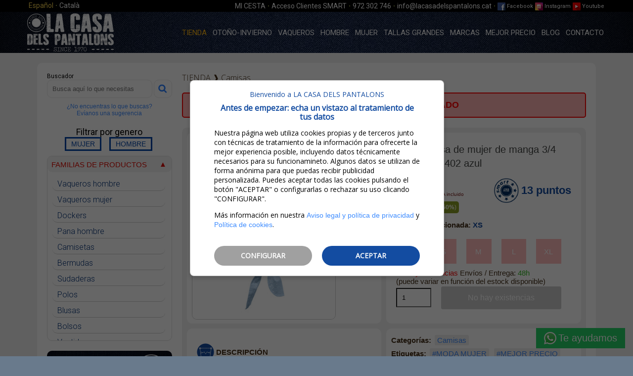

--- FILE ---
content_type: text/html; charset=utf-8
request_url: https://lacasadelspantalons.cat/es/tienda/camisas/only-camisa-de-mujer-de-manga-3-4-lola-15291402-azul
body_size: 40444
content:
<!doctype html>
<html xml:lang="ca" lang="ca">
	<head>

  <!-- Google Tag Manager -->
<script>(function(w,d,s,l,i){w[l]=w[l]||[];w[l].push({'gtm.start':
new Date().getTime(),event:'gtm.js'});var f=d.getElementsByTagName(s)[0],
j=d.createElement(s),dl=l!='dataLayer'?'&l='+l:'';j.async=true;j.src=
'https://www.googletagmanager.com/gtm.js?id='+i+dl;f.parentNode.insertBefore(j,f);
})(window,document,'script','dataLayer','GTM-56NPBMDJ');</script>
<!-- End Google Tag Manager -->

<script async src="https://www.googletagmanager.com/gtag/js?id=AW-668849437"></script>
<script>
  window.dataLayer = window.dataLayer || [];
  function gtag(){dataLayer.push(arguments);}
  gtag('js', new Date());
  gtag('config', 'AW-668849437');
</script>
<script>
gtag('event','view_item', {
  'value': 19.99,
  'items': [
    {
      'id': 38096,  
      'google_business_vertical': 'retail'
    }]
});
</script>
    
<script async src="https://www.googletagmanager.com/gtag/js?id=UA-153625413-1"></script>
<script>
  window.dataLayer = window.dataLayer || [];
  function gtag(){dataLayer.push(arguments);}
  gtag('js', new Date());
  gtag('config', 'UA-153625413-1');
</script>
<meta charset="utf-8">
<meta name="author" content="LaCasaDelsPantalons">
<meta name="generator" content="TIC-CMS">
<meta name="description" content="Camisa de mujer, de manga tres cuartos, Only Lola, modelo 15291402, de color azul.">
<meta name="keywords" content="tienda Only Palafrugell">
<meta name="robots" content="INDEX,FOLLOW"><meta name="viewport" content="width=device-width, initial-scale=1.0">
<link rel='dns-prefetch' href='//lacasadelspantalons.cat' />
<link rel='dns-prefetch' href='//ajax.googleapis.com' />
<link rel='dns-prefetch' href='//maxcdn.bootstrapcdn.com' />
<link href='https://fonts.gstatic.com' crossorigin='anonymous' rel='preconnect' />
<link href='https://ajax.googleapis.com' rel='preconnect' />
<link href='https://fonts.googleapis.com' rel='preconnect' />
<link href='https://maxcdn.bootstrapcdn.com' rel='preconnect' />

<meta property="og:title" content="Camisa de mujer, de manga tres cuartos, Only Lola, modelo 15291402, azul" />
<meta property="og:type" content="website" />
<meta property="og:url" content="https://lacasadelspantalons.cat/es/tienda/camisas/only-camisa-de-mujer-de-manga-3-4-lola-15291402-azul" />
<meta property="og:image" content="http://lacasadelspantalons.cat/contenido/cms/thumbs/38096.jpg" />
<meta property="og:description" content="Camisa de mujer, de manga tres cuartos, Only Lola, modelo 15291402, de color azul."/>
<meta property="og:site_name" content="lacasadelspantalons.cat" />
<title>Camisa de mujer, de manga tres cuartos, Only Lola, modelo 15291402, azul</title>
<base href="//lacasadelspantalons.cat/">
      <script src="https://ajax.googleapis.com/ajax/libs/jquery/3.5.1/jquery.min.js"></script>
	<script type="text/javascript">
	/*
 *	jQuery elevateZoom 3.0.8
 *	Demo's and documentation:
 *	www.elevateweb.co.uk/image-zoom
 *
 *	Copyright (c) 2012 Andrew Eades
 *	www.elevateweb.co.uk
 *
 *	Dual licensed under the GPL and MIT licenses.
 *	http://en.wikipedia.org/wiki/MIT_License
 *	http://en.wikipedia.org/wiki/GNU_General_Public_License
 *

/*
 *	jQuery elevateZoom 3.0.3
 *	Demo's and documentation:
 *	www.elevateweb.co.uk/image-zoom
 *
 *	Copyright (c) 2012 Andrew Eades
 *	www.elevateweb.co.uk
 *
 *	Dual licensed under the GPL and MIT licenses.
 *	http://en.wikipedia.org/wiki/MIT_License
 *	http://en.wikipedia.org/wiki/GNU_General_Public_License
 */


if ( typeof Object.create !== 'function' ) {
	Object.create = function( obj ) {
		function F() {};
		F.prototype = obj;
		return new F();
	};
}

(function( $, window, document, undefined ) {
	var ElevateZoom = {
			init: function( options, elem ) {
				var self = this;

				self.elem = elem;
				self.$elem = $( elem );

				self.imageSrc = self.$elem.data("zoom-image") ? self.$elem.data("zoom-image") : self.$elem.attr("src");

				self.options = $.extend( {}, $.fn.elevateZoom.options, options );

				//TINT OVERRIDE SETTINGS
				if(self.options.tint) {
					self.options.lensColour = "none", //colour of the lens background
					self.options.lensOpacity =  "1" //opacity of the lens
				}
				//INNER OVERRIDE SETTINGS
				if(self.options.zoomType == "inner") {self.options.showLens = false;}


				//Remove alt on hover

				self.$elem.parent().removeAttr('title').removeAttr('alt');

				self.zoomImage = self.imageSrc;

				self.refresh( 1 );



				//Create the image swap from the gallery 
				$('#'+self.options.gallery + ' a').click( function(e) { 

					//Set a class on the currently active gallery image
					if(self.options.galleryActiveClass){
						$('#'+self.options.gallery + ' a').removeClass(self.options.galleryActiveClass);
						$(this).addClass(self.options.galleryActiveClass);
					}
					//stop any link on the a tag from working
					e.preventDefault();

					//call the swap image function    
					
					if($(this).data("zoom-image")){self.zoomImagePre = $(this).data("zoom-image")}
					else{self.zoomImagePre = $(this).data("image");}
					self.swaptheimage($(this).data("image"), self.zoomImagePre);
					
					return false;
				});

			},

			refresh: function( length ) {
				var self = this;

				setTimeout(function() {
					self.fetch(self.imageSrc);

				}, length || self.options.refresh );
			},

			fetch: function(imgsrc) {
				//get the image
				var self = this;
				var newImg = new Image();
				newImg.onload = function() {
					//set the large image dimensions - used to calculte ratio's
					self.largeWidth = newImg.width;
					self.largeHeight = newImg.height;
					//once image is loaded start the calls
					self.startZoom();
					self.currentImage = self.imageSrc;
					//let caller know image has been loaded
					self.options.onZoomedImageLoaded(self.$elem);
				}
				newImg.src = imgsrc; // this must be done AFTER setting onload

				return;

			},

			startZoom: function( ) {
				var self = this;
				//get dimensions of the non zoomed image
				self.nzWidth = self.$elem.width();
				self.nzHeight = self.$elem.height();

				//activated elements
				self.isWindowActive = false;
				self.isLensActive = false;
				self.isTintActive = false;
				self.overWindow = false;    

				//CrossFade Wrappe
				if(self.options.imageCrossfade){
					self.zoomWrap = self.$elem.wrap('<div style="height:'+self.nzHeight+'px;width:'+self.nzWidth+'px;" class="zoomWrapper" />');        
					self.$elem.css('position', 'absolute'); 
				}

				self.zoomLock = 1;
				self.scrollingLock = false;
				self.changeBgSize = false;
				self.currentZoomLevel = self.options.zoomLevel;


				//get offset of the non zoomed image
				self.nzOffset = self.$elem.offset();
				//calculate the width ratio of the large/small image
				self.widthRatio = (self.largeWidth/self.currentZoomLevel) / self.nzWidth;
				self.heightRatio = (self.largeHeight/self.currentZoomLevel) / self.nzHeight; 


				//if window zoom        
				if(self.options.zoomType == "window") {
					self.zoomWindowStyle = "overflow: hidden;"
						+ "background-position: 0px 0px;text-align:center;"  
						+ "background-color: " + String(self.options.zoomWindowBgColour)            
						+ ";width: " + String(self.options.zoomWindowWidth) + "px;"
						+ "height: " + String(self.options.zoomWindowHeight)
						+ "px;float: left;"
						+ "background-size: "+ self.largeWidth/self.currentZoomLevel+ "px " +self.largeHeight/self.currentZoomLevel + "px;"
						+ "display: none;z-index:100;"
						+ "border: " + String(self.options.borderSize) 
						+ "px solid " + self.options.borderColour 
						+ ";background-repeat: no-repeat;"
						+ "position: absolute;";
				}    


				//if inner  zoom    
				if(self.options.zoomType == "inner") {
					//has a border been put on the image? Lets cater for this

					var borderWidth = self.$elem.css("border-left-width");

					self.zoomWindowStyle = "overflow: hidden;"
						+ "margin-left: " + String(borderWidth) + ";" 
						+ "margin-top: " + String(borderWidth) + ";"         
						+ "background-position: 0px 0px;"
						+ "width: " + String(self.nzWidth) + "px;"
						+ "height: " + String(self.nzHeight) + "px;"
						+ "px;float: left;"
						+ "display: none;"
						+ "cursor:"+(self.options.cursor)+";"
						+ "px solid " + self.options.borderColour 
						+ ";background-repeat: no-repeat;"
						+ "position: absolute;";
				}    



				//lens style for window zoom
				if(self.options.zoomType == "window") {


					// adjust images less than the window height

					if(self.nzHeight < self.options.zoomWindowWidth/self.widthRatio){
						lensHeight = self.nzHeight;              
					}
					else{
						lensHeight = String((self.options.zoomWindowHeight/self.heightRatio))
					}
					if(self.largeWidth < self.options.zoomWindowWidth){
						lensWidth = self.nzWidth;
					}       
					else{
						lensWidth =  (self.options.zoomWindowWidth/self.widthRatio);
					}


					self.lensStyle = "background-position: 0px 0px;width: " + String((self.options.zoomWindowWidth)/self.widthRatio) + "px;height: " + String((self.options.zoomWindowHeight)/self.heightRatio)
					+ "px;float: right;display: none;"
					+ "overflow: hidden;"
					+ "z-index: 999;"   
					+ "-webkit-transform: translateZ(0);"               
					+ "opacity:"+(self.options.lensOpacity)+";filter: alpha(opacity = "+(self.options.lensOpacity*100)+"); zoom:1;"
					+ "width:"+lensWidth+"px;"
					+ "height:"+lensHeight+"px;"
					+ "background-color:"+(self.options.lensColour)+";"					
					+ "cursor:"+(self.options.cursor)+";"
					+ "border: "+(self.options.lensBorderSize)+"px" +
					" solid "+(self.options.lensBorderColour)+";background-repeat: no-repeat;position: absolute;";
				} 


				//tint style
				self.tintStyle = "display: block;"
					+ "position: absolute;"
					+ "background-color: "+self.options.tintColour+";"	
					+ "filter:alpha(opacity=0);"		
					+ "opacity: 0;"	
					+ "width: " + self.nzWidth + "px;"
					+ "height: " + self.nzHeight + "px;"

					;

				//lens style for lens zoom with optional round for modern browsers
				self.lensRound = '';

				if(self.options.zoomType == "lens") {

					self.lensStyle = "background-position: 0px 0px;"
						+ "float: left;display: none;"
						+ "border: " + String(self.options.borderSize) + "px solid " + self.options.borderColour+";"
						+ "width:"+ String(self.options.lensSize) +"px;"
						+ "height:"+ String(self.options.lensSize)+"px;"
						+ "background-repeat: no-repeat;position: absolute;";


				}


				//does not round in all browsers
				if(self.options.lensShape == "round") {
					self.lensRound = "border-top-left-radius: " + String(self.options.lensSize / 2 + self.options.borderSize) + "px;"
					+ "border-top-right-radius: " + String(self.options.lensSize / 2 + self.options.borderSize) + "px;"
					+ "border-bottom-left-radius: " + String(self.options.lensSize / 2 + self.options.borderSize) + "px;"
					+ "border-bottom-right-radius: " + String(self.options.lensSize / 2 + self.options.borderSize) + "px;";

				}

				//create the div's                                                + ""
				//self.zoomContainer = $('<div/>').addClass('zoomContainer').css({"position":"relative", "height":self.nzHeight, "width":self.nzWidth});

				self.zoomContainer = $('<div class="zoomContainer" style="-webkit-transform: translateZ(0);position:absolute;left:'+self.nzOffset.left+'px;top:'+self.nzOffset.top+'px;height:'+self.nzHeight+'px;width:'+self.nzWidth+'px;"></div>');
				$('body').append(self.zoomContainer);	


				//this will add overflow hidden and contrain the lens on lens mode       
				if(self.options.containLensZoom && self.options.zoomType == "lens"){
					self.zoomContainer.css("overflow", "hidden");
				}
				if(self.options.zoomType != "inner") {
					self.zoomLens = $("<div class='zoomLens' style='" + self.lensStyle + self.lensRound +"'>&nbsp;</div>")
					.appendTo(self.zoomContainer)
					.click(function () {
						self.$elem.trigger('click');
					});


					if(self.options.tint) {
						self.tintContainer = $('<div/>').addClass('tintContainer');	
						self.zoomTint = $("<div class='zoomTint' style='"+self.tintStyle+"'></div>");


						self.zoomLens.wrap(self.tintContainer);


						self.zoomTintcss = self.zoomLens.after(self.zoomTint);	

						//if tint enabled - set an image to show over the tint

						self.zoomTintImage = $('<img style="position: absolute; left: 0px; top: 0px; max-width: none; width: '+self.nzWidth+'px; height: '+self.nzHeight+'px;" src="'+self.imageSrc+'">')
						.appendTo(self.zoomLens)
						.click(function () {

							self.$elem.trigger('click');
						});

					}          

				}







				//create zoom window 
				if(isNaN(self.options.zoomWindowPosition)){
					self.zoomWindow = $("<div style='z-index:999;left:"+(self.windowOffsetLeft)+"px;top:"+(self.windowOffsetTop)+"px;" + self.zoomWindowStyle + "' class='zoomWindow'>&nbsp;</div>")
					.appendTo('body')
					.click(function () {
						self.$elem.trigger('click');
					});
				}else{
					self.zoomWindow = $("<div style='z-index:999;left:"+(self.windowOffsetLeft)+"px;top:"+(self.windowOffsetTop)+"px;" + self.zoomWindowStyle + "' class='zoomWindow'>&nbsp;</div>")
					.appendTo(self.zoomContainer)
					.click(function () {
						self.$elem.trigger('click');
					});
				}              
				self.zoomWindowContainer = $('<div/>').addClass('zoomWindowContainer').css("width",self.options.zoomWindowWidth);
				self.zoomWindow.wrap(self.zoomWindowContainer);


				//  self.captionStyle = "text-align: left;background-color: black;color: white;font-weight: bold;padding: 10px;font-family: sans-serif;font-size: 11px";                                                                                                                                                                                                                                          
				// self.zoomCaption = $('<div class="elevatezoom-caption" style="'+self.captionStyle+'display: block; width: 280px;">INSERT ALT TAG</div>').appendTo(self.zoomWindow.parent());

				if(self.options.zoomType == "lens") {
					self.zoomLens.css({ backgroundImage: "url('" + self.imageSrc + "')" }); 
				}
				if(self.options.zoomType == "window") {
					self.zoomWindow.css({ backgroundImage: "url('" + self.imageSrc + "')" }); 
				}
				if(self.options.zoomType == "inner") {
					self.zoomWindow.css({ backgroundImage: "url('" + self.imageSrc + "')" }); 
				}
				/*-------------------END THE ZOOM WINDOW AND LENS----------------------------------*/
				//touch events
				self.$elem.bind('touchmove', function(e){    
					e.preventDefault();
					var touch = e.originalEvent.touches[0] || e.originalEvent.changedTouches[0];  
					self.setPosition(touch);

				});  
				self.zoomContainer.bind('touchmove', function(e){ 
					if(self.options.zoomType == "inner") {
						self.showHideWindow("show");

					}
					e.preventDefault();
					var touch = e.originalEvent.touches[0] || e.originalEvent.changedTouches[0];  
					self.setPosition(touch); 

				});  	
				self.zoomContainer.bind('touchend', function(e){ 
					self.showHideWindow("hide");
					if(self.options.showLens) {self.showHideLens("hide");}
					if(self.options.tint && self.options.zoomType != "inner") {self.showHideTint("hide");}
				});  	

				self.$elem.bind('touchend', function(e){ 
					self.showHideWindow("hide");
					if(self.options.showLens) {self.showHideLens("hide");}
					if(self.options.tint && self.options.zoomType != "inner") {self.showHideTint("hide");}
				});  	
				if(self.options.showLens) {
					self.zoomLens.bind('touchmove', function(e){ 

						e.preventDefault();
						var touch = e.originalEvent.touches[0] || e.originalEvent.changedTouches[0];  
						self.setPosition(touch); 
					});    


					self.zoomLens.bind('touchend', function(e){ 
						self.showHideWindow("hide");
						if(self.options.showLens) {self.showHideLens("hide");}
						if(self.options.tint && self.options.zoomType != "inner") {self.showHideTint("hide");}
					});  
				}
				//Needed to work in IE
				self.$elem.bind('mousemove', function(e){   
					if(self.overWindow == false){self.setElements("show");}
					//make sure on orientation change the setposition is not fired
					if(self.lastX !== e.clientX || self.lastY !== e.clientY){
						self.setPosition(e);
						self.currentLoc = e;
					}   
					self.lastX = e.clientX;
					self.lastY = e.clientY;    

				});  	

				self.zoomContainer.bind('mousemove', function(e){ 

					if(self.overWindow == false){self.setElements("show");} 

					//make sure on orientation change the setposition is not fired 
					if(self.lastX !== e.clientX || self.lastY !== e.clientY){
						self.setPosition(e);
						self.currentLoc = e;
					}   
					self.lastX = e.clientX;
					self.lastY = e.clientY;    
				});  	
				if(self.options.zoomType != "inner") {
					self.zoomLens.bind('mousemove', function(e){      
						//make sure on orientation change the setposition is not fired
						if(self.lastX !== e.clientX || self.lastY !== e.clientY){
							self.setPosition(e);
							self.currentLoc = e;
						}   
						self.lastX = e.clientX;
						self.lastY = e.clientY;    
					});
				}
				if(self.options.tint && self.options.zoomType != "inner") {
					self.zoomTint.bind('mousemove', function(e){ 
						//make sure on orientation change the setposition is not fired
						if(self.lastX !== e.clientX || self.lastY !== e.clientY){
							self.setPosition(e);
							self.currentLoc = e;
						}   
						self.lastX = e.clientX;
						self.lastY = e.clientY;    
					});

				}
				if(self.options.zoomType == "inner") {
					self.zoomWindow.bind('mousemove', function(e) {
						//self.overWindow = true;
						//make sure on orientation change the setposition is not fired
						if(self.lastX !== e.clientX || self.lastY !== e.clientY){
							self.setPosition(e);
							self.currentLoc = e;
						}   
						self.lastX = e.clientX;
						self.lastY = e.clientY;    
					});

				}


				//  lensFadeOut: 500,  zoomTintFadeIn
				self.zoomContainer.add(self.$elem).mouseenter(function(){

					if(self.overWindow == false){self.setElements("show");} 


				}).mouseleave(function(){
					if(!self.scrollLock){
						self.setElements("hide");
            self.options.onDestroy(self.$elem);
					}
				});
				//end ove image





				if(self.options.zoomType != "inner") {
					self.zoomWindow.mouseenter(function(){
						self.overWindow = true;   
						self.setElements("hide");                  
					}).mouseleave(function(){

						self.overWindow = false;
					});
				}
				//end ove image



//				var delta = parseInt(e.originalEvent.wheelDelta || -e.originalEvent.detail);

				//      $(this).empty();    
				//    return false;

				//fix for initial zoom setting
				if (self.options.zoomLevel != 1){
					//	self.changeZoomLevel(self.currentZoomLevel);
				}
				//set the min zoomlevel
				if(self.options.minZoomLevel){
					self.minZoomLevel = self.options.minZoomLevel;
				}
				else{
					self.minZoomLevel = self.options.scrollZoomIncrement * 2;
				}


				if(self.options.scrollZoom){


					self.zoomContainer.add(self.$elem).bind('mousewheel DOMMouseScroll MozMousePixelScroll', function(e){


//						in IE there is issue with firing of mouseleave - So check whether still scrolling
//						and on mouseleave check if scrolllock          
						self.scrollLock = true;
						clearTimeout($.data(this, 'timer'));
						$.data(this, 'timer', setTimeout(function() {
							self.scrollLock = false;
							//do something
						}, 250));

						var theEvent = e.originalEvent.wheelDelta || e.originalEvent.detail*-1


						//this.scrollTop += ( delta < 0 ? 1 : -1 ) * 30;
						//   e.preventDefault();


						e.stopImmediatePropagation();
						e.stopPropagation();
						e.preventDefault();


						if(theEvent /120 > 0) {
							//scrolling up
							if(self.currentZoomLevel >= self.minZoomLevel){ 
								self.changeZoomLevel(self.currentZoomLevel-self.options.scrollZoomIncrement);        
							}

						}
						else{
							//scrolling down


							if(self.options.maxZoomLevel){
								if(self.currentZoomLevel <= self.options.maxZoomLevel){           
									self.changeZoomLevel(parseFloat(self.currentZoomLevel)+self.options.scrollZoomIncrement);
								}
							}
							else{
								//andy 

								self.changeZoomLevel(parseFloat(self.currentZoomLevel)+self.options.scrollZoomIncrement);
							}

						}
						return false;
					});
				}


			},
			setElements: function(type) {
				var self = this;
        if(!self.options.zoomEnabled){return false;}
				if(type=="show"){
					if(self.isWindowSet){
						if(self.options.zoomType == "inner") {self.showHideWindow("show");}
						if(self.options.zoomType == "window") {self.showHideWindow("show");}
						if(self.options.showLens) {self.showHideLens("show");}
						if(self.options.tint && self.options.zoomType != "inner") {self.showHideTint("show");
						}
					}
				}

				if(type=="hide"){
					if(self.options.zoomType == "window") {self.showHideWindow("hide");}
					if(!self.options.tint) {self.showHideWindow("hide");}
					if(self.options.showLens) {self.showHideLens("hide");}
					if(self.options.tint) {	self.showHideTint("hide");}
				}   
			},
			setPosition: function(e) {
      
				var self = this;
        
        if(!self.options.zoomEnabled){return false;}

				//recaclc offset each time in case the image moves
				//this can be caused by other on page elements
				self.nzHeight = self.$elem.height();
				self.nzWidth = self.$elem.width();
				self.nzOffset = self.$elem.offset();

				if(self.options.tint && self.options.zoomType != "inner") {
					self.zoomTint.css({ top: 0});
					self.zoomTint.css({ left: 0});
				}
				//set responsive       
				//will checking if the image needs changing before running this code work faster?
				if(self.options.responsive && !self.options.scrollZoom){
					if(self.options.showLens){ 
						if(self.nzHeight < self.options.zoomWindowWidth/self.widthRatio){
							lensHeight = self.nzHeight;              
						}
						else{
							lensHeight = String((self.options.zoomWindowHeight/self.heightRatio))
						}
						if(self.largeWidth < self.options.zoomWindowWidth){
							lensWidth = self.nzWidth;
						}       
						else{
							lensWidth =  (self.options.zoomWindowWidth/self.widthRatio);
						}
						self.widthRatio = self.largeWidth / self.nzWidth;
						self.heightRatio = self.largeHeight / self.nzHeight;        
						if(self.options.zoomType != "lens") {


							//possibly dont need to keep recalcalculating
							//if the lens is heigher than the image, then set lens size to image size
							if(self.nzHeight < self.options.zoomWindowWidth/self.widthRatio){
								lensHeight = self.nzHeight;  

							}
							else{
								lensHeight = String((self.options.zoomWindowHeight/self.heightRatio))
							}

							if(self.nzWidth < self.options.zoomWindowHeight/self.heightRatio){
								lensWidth = self.nzWidth;
							}       
							else{
								lensWidth =  String((self.options.zoomWindowWidth/self.widthRatio));
							}            

							self.zoomLens.css('width', lensWidth);    
							self.zoomLens.css('height', lensHeight); 

							if(self.options.tint){    
								self.zoomTintImage.css('width', self.nzWidth);    
								self.zoomTintImage.css('height', self.nzHeight); 
							}

						}                     
						if(self.options.zoomType == "lens") {  

							self.zoomLens.css({ width: String(self.options.lensSize) + 'px', height: String(self.options.lensSize) + 'px' })      


						}        
						//end responsive image change
					}
				}

				//container fix
				self.zoomContainer.css({ top: self.nzOffset.top});
				self.zoomContainer.css({ left: self.nzOffset.left});
				self.mouseLeft = parseInt(e.pageX - self.nzOffset.left);
				self.mouseTop = parseInt(e.pageY - self.nzOffset.top);
				//calculate the Location of the Lens

				//calculate the bound regions - but only if zoom window
				if(self.options.zoomType == "window") {
					self.Etoppos = (self.mouseTop < (self.zoomLens.height()/2));
					self.Eboppos = (self.mouseTop > self.nzHeight - (self.zoomLens.height()/2)-(self.options.lensBorderSize*2));
					self.Eloppos = (self.mouseLeft < 0+((self.zoomLens.width()/2))); 
					self.Eroppos = (self.mouseLeft > (self.nzWidth - (self.zoomLens.width()/2)-(self.options.lensBorderSize*2)));  
				}
				//calculate the bound regions - but only for inner zoom
				if(self.options.zoomType == "inner"){ 
					self.Etoppos = (self.mouseTop < ((self.nzHeight/2)/self.heightRatio) );
					self.Eboppos = (self.mouseTop > (self.nzHeight - ((self.nzHeight/2)/self.heightRatio)));
					self.Eloppos = (self.mouseLeft < 0+(((self.nzWidth/2)/self.widthRatio)));
					self.Eroppos = (self.mouseLeft > (self.nzWidth - (self.nzWidth/2)/self.widthRatio-(self.options.lensBorderSize*2)));  
				}

				// if the mouse position of the slider is one of the outerbounds, then hide  window and lens
				if (self.mouseLeft < 0 || self.mouseTop < 0 || self.mouseLeft > self.nzWidth || self.mouseTop > self.nzHeight ) {				          
					self.setElements("hide");
					return;
				}
				//else continue with operations
				else {


					//lens options
					if(self.options.showLens) {
						//		self.showHideLens("show");
						//set background position of lens
						self.lensLeftPos = String(Math.floor(self.mouseLeft - self.zoomLens.width() / 2));
						self.lensTopPos = String(Math.floor(self.mouseTop - self.zoomLens.height() / 2));


					}
					//adjust the background position if the mouse is in one of the outer regions 

					//Top region
					if(self.Etoppos){
						self.lensTopPos = 0;
					}
					//Left Region
					if(self.Eloppos){
						self.windowLeftPos = 0;
						self.lensLeftPos = 0;
						self.tintpos=0;
					}     
					//Set bottom and right region for window mode
					if(self.options.zoomType == "window") {
						if(self.Eboppos){
							self.lensTopPos = Math.max( (self.nzHeight)-self.zoomLens.height()-(self.options.lensBorderSize*2), 0 );
						} 
						if(self.Eroppos){
							self.lensLeftPos = (self.nzWidth-(self.zoomLens.width())-(self.options.lensBorderSize*2));
						}  
					}  
					//Set bottom and right region for inner mode
					if(self.options.zoomType == "inner") {
						if(self.Eboppos){
							self.lensTopPos = Math.max( ((self.nzHeight)-(self.options.lensBorderSize*2)), 0 );
						} 
						if(self.Eroppos){
							self.lensLeftPos = (self.nzWidth-(self.nzWidth)-(self.options.lensBorderSize*2));
						}  

					}
					//if lens zoom
					if(self.options.zoomType == "lens") {  
						self.windowLeftPos = String(((e.pageX - self.nzOffset.left) * self.widthRatio - self.zoomLens.width() / 2) * (-1));   
						self.windowTopPos = String(((e.pageY - self.nzOffset.top) * self.heightRatio - self.zoomLens.height() / 2) * (-1));

						self.zoomLens.css({ backgroundPosition: self.windowLeftPos + 'px ' + self.windowTopPos + 'px' });

						if(self.changeBgSize){  

							if(self.nzHeight>self.nzWidth){  
								if(self.options.zoomType == "lens"){       
									self.zoomLens.css({ "background-size": self.largeWidth/self.newvalueheight + 'px ' + self.largeHeight/self.newvalueheight + 'px' });
								}   

								self.zoomWindow.css({ "background-size": self.largeWidth/self.newvalueheight + 'px ' + self.largeHeight/self.newvalueheight + 'px' });
							}
							else{     
								if(self.options.zoomType == "lens"){       
									self.zoomLens.css({ "background-size": self.largeWidth/self.newvaluewidth + 'px ' + self.largeHeight/self.newvaluewidth + 'px' });
								}   
								self.zoomWindow.css({ "background-size": self.largeWidth/self.newvaluewidth + 'px ' + self.largeHeight/self.newvaluewidth + 'px' });            
							}
							self.changeBgSize = false;
						}    

						self.setWindowPostition(e);  
					}
					//if tint zoom   
					if(self.options.tint && self.options.zoomType != "inner") {
						self.setTintPosition(e);

					}
					//set the css background position 
					if(self.options.zoomType == "window") {
						self.setWindowPostition(e);   
					}
					if(self.options.zoomType == "inner") {
						self.setWindowPostition(e);   
					}
					if(self.options.showLens) {

						if(self.fullwidth && self.options.zoomType != "lens"){
							self.lensLeftPos = 0;

						}
						self.zoomLens.css({ left: self.lensLeftPos + 'px', top: self.lensTopPos + 'px' })  
					}

				} //end else



			},
			showHideWindow: function(change) {
				var self = this;              
				if(change == "show"){      
					if(!self.isWindowActive){
						if(self.options.zoomWindowFadeIn){
							self.zoomWindow.stop(true, true, false).fadeIn(self.options.zoomWindowFadeIn);
						}
						else{self.zoomWindow.show();}
						self.isWindowActive = true;
					}            
				}
				if(change == "hide"){
					if(self.isWindowActive){
						if(self.options.zoomWindowFadeOut){
							self.zoomWindow.stop(true, true).fadeOut(self.options.zoomWindowFadeOut, function () {
								if (self.loop) {
									//stop moving the zoom window when zoom window is faded out
									clearInterval(self.loop);
									self.loop = false;
								}
							});
						}
						else{self.zoomWindow.hide();}
						self.isWindowActive = false;        
					}      
				}
			},
			showHideLens: function(change) {
				var self = this;              
				if(change == "show"){      
					if(!self.isLensActive){
						if(self.options.lensFadeIn){
							self.zoomLens.stop(true, true, false).fadeIn(self.options.lensFadeIn);
						}
						else{self.zoomLens.show();}
						self.isLensActive = true;
					}            
				}
				if(change == "hide"){
					if(self.isLensActive){
						if(self.options.lensFadeOut){
							self.zoomLens.stop(true, true).fadeOut(self.options.lensFadeOut);
						}
						else{self.zoomLens.hide();}
						self.isLensActive = false;        
					}      
				}
			},
			showHideTint: function(change) {
				var self = this;              
				if(change == "show"){      
					if(!self.isTintActive){

						if(self.options.zoomTintFadeIn){
							self.zoomTint.css({opacity:self.options.tintOpacity}).animate().stop(true, true).fadeIn("slow");
						}
						else{
							self.zoomTint.css({opacity:self.options.tintOpacity}).animate();
							self.zoomTint.show();


						}
						self.isTintActive = true;
					}            
				}
				if(change == "hide"){      
					if(self.isTintActive){ 

						if(self.options.zoomTintFadeOut){
							self.zoomTint.stop(true, true).fadeOut(self.options.zoomTintFadeOut);
						}
						else{self.zoomTint.hide();}
						self.isTintActive = false;        
					}      
				}
			},
			setLensPostition: function( e ) {


			},
			setWindowPostition: function( e ) {
				//return obj.slice( 0, count );
				var self = this;

				if(!isNaN(self.options.zoomWindowPosition)){

					switch (self.options.zoomWindowPosition) { 
					case 1: //done         
						self.windowOffsetTop = (self.options.zoomWindowOffety);//DONE - 1
						self.windowOffsetLeft =(+self.nzWidth); //DONE 1, 2, 3, 4, 16
						break;
					case 2:
						if(self.options.zoomWindowHeight > self.nzHeight){ //positive margin

							self.windowOffsetTop = ((self.options.zoomWindowHeight/2)-(self.nzHeight/2))*(-1);
							self.windowOffsetLeft =(self.nzWidth); //DONE 1, 2, 3, 4, 16
						}
						else{ //negative margin

						}
						break;
					case 3: //done        
						self.windowOffsetTop = (self.nzHeight - self.zoomWindow.height() - (self.options.borderSize*2)); //DONE 3,9
						self.windowOffsetLeft =(self.nzWidth); //DONE 1, 2, 3, 4, 16
						break;      
					case 4: //done  
						self.windowOffsetTop = (self.nzHeight); //DONE - 4,5,6,7,8
						self.windowOffsetLeft =(self.nzWidth); //DONE 1, 2, 3, 4, 16
						break;
					case 5: //done  
						self.windowOffsetTop = (self.nzHeight); //DONE - 4,5,6,7,8
						self.windowOffsetLeft =(self.nzWidth-self.zoomWindow.width()-(self.options.borderSize*2)); //DONE - 5,15
						break;
					case 6: 
						if(self.options.zoomWindowHeight > self.nzHeight){ //positive margin
							self.windowOffsetTop = (self.nzHeight);  //DONE - 4,5,6,7,8

							self.windowOffsetLeft =((self.options.zoomWindowWidth/2)-(self.nzWidth/2)+(self.options.borderSize*2))*(-1);  
						}
						else{ //negative margin

						}


						break;
					case 7: //done  
						self.windowOffsetTop = (self.nzHeight);  //DONE - 4,5,6,7,8
						self.windowOffsetLeft = 0; //DONE 7, 13
						break;
					case 8: //done  
						self.windowOffsetTop = (self.nzHeight); //DONE - 4,5,6,7,8
						self.windowOffsetLeft =(self.zoomWindow.width()+(self.options.borderSize*2) )* (-1);  //DONE 8,9,10,11,12
						break;
					case 9:  //done  
						self.windowOffsetTop = (self.nzHeight - self.zoomWindow.height() - (self.options.borderSize*2)); //DONE 3,9
						self.windowOffsetLeft =(self.zoomWindow.width()+(self.options.borderSize*2) )* (-1);  //DONE 8,9,10,11,12
						break;
					case 10: 
						if(self.options.zoomWindowHeight > self.nzHeight){ //positive margin

							self.windowOffsetTop = ((self.options.zoomWindowHeight/2)-(self.nzHeight/2))*(-1);
							self.windowOffsetLeft =(self.zoomWindow.width()+(self.options.borderSize*2) )* (-1);  //DONE 8,9,10,11,12
						}
						else{ //negative margin

						}
						break;
					case 11: 
						self.windowOffsetTop = (self.options.zoomWindowOffety);
						self.windowOffsetLeft =(self.zoomWindow.width()+(self.options.borderSize*2) )* (-1);  //DONE 8,9,10,11,12
						break;
					case 12: //done  
						self.windowOffsetTop = (self.zoomWindow.height()+(self.options.borderSize*2))*(-1); //DONE 12,13,14,15,16
						self.windowOffsetLeft =(self.zoomWindow.width()+(self.options.borderSize*2) )* (-1);  //DONE 8,9,10,11,12
						break;
					case 13: //done  
						self.windowOffsetTop = (self.zoomWindow.height()+(self.options.borderSize*2))*(-1); //DONE 12,13,14,15,16
						self.windowOffsetLeft =(0); //DONE 7, 13
						break;
					case 14: 
						if(self.options.zoomWindowHeight > self.nzHeight){ //positive margin
							self.windowOffsetTop = (self.zoomWindow.height()+(self.options.borderSize*2))*(-1); //DONE 12,13,14,15,16

							self.windowOffsetLeft =((self.options.zoomWindowWidth/2)-(self.nzWidth/2)+(self.options.borderSize*2))*(-1);  
						}
						else{ //negative margin

						}

						break;
					case 15://done   
						self.windowOffsetTop = (self.zoomWindow.height()+(self.options.borderSize*2))*(-1); //DONE 12,13,14,15,16
						self.windowOffsetLeft =(self.nzWidth-self.zoomWindow.width()-(self.options.borderSize*2)); //DONE - 5,15
						break;
					case 16:  //done  
						self.windowOffsetTop = (self.zoomWindow.height()+(self.options.borderSize*2))*(-1); //DONE 12,13,14,15,16
						self.windowOffsetLeft =(self.nzWidth); //DONE 1, 2, 3, 4, 16
						break;            
					default: //done  
						self.windowOffsetTop = (self.options.zoomWindowOffety);//DONE - 1
					self.windowOffsetLeft =(self.nzWidth); //DONE 1, 2, 3, 4, 16
					} 
				} //end isNAN
				else{
					//WE CAN POSITION IN A CLASS - ASSUME THAT ANY STRING PASSED IS
					self.externalContainer = $('#'+self.options.zoomWindowPosition);
					self.externalContainerWidth = self.externalContainer.width();
					self.externalContainerHeight = self.externalContainer.height();
					self.externalContainerOffset = self.externalContainer.offset();

					self.windowOffsetTop = self.externalContainerOffset.top;//DONE - 1
					self.windowOffsetLeft =self.externalContainerOffset.left; //DONE 1, 2, 3, 4, 16

				}
				self.isWindowSet = true;
				self.windowOffsetTop = self.windowOffsetTop + self.options.zoomWindowOffety;
				self.windowOffsetLeft = self.windowOffsetLeft + self.options.zoomWindowOffetx;

				self.zoomWindow.css({ top: self.windowOffsetTop});
				self.zoomWindow.css({ left: self.windowOffsetLeft});

				if(self.options.zoomType == "inner") {
					self.zoomWindow.css({ top: 0});
					self.zoomWindow.css({ left: 0});

				}   


				self.windowLeftPos = String(((e.pageX - self.nzOffset.left) * self.widthRatio - self.zoomWindow.width() / 2) * (-1));   
				self.windowTopPos = String(((e.pageY - self.nzOffset.top) * self.heightRatio - self.zoomWindow.height() / 2) * (-1));
				if(self.Etoppos){self.windowTopPos = 0;}
				if(self.Eloppos){self.windowLeftPos = 0;}     
				if(self.Eboppos){self.windowTopPos = (self.largeHeight/self.currentZoomLevel-self.zoomWindow.height())*(-1);  } 
				if(self.Eroppos){self.windowLeftPos = ((self.largeWidth/self.currentZoomLevel-self.zoomWindow.width())*(-1));}    

				//stops micro movements
				if(self.fullheight){
					self.windowTopPos = 0;

				}
				if(self.fullwidth){
					self.windowLeftPos = 0;

				}
				//set the css background position 


				if(self.options.zoomType == "window" || self.options.zoomType == "inner") {

					if(self.zoomLock == 1){
						//overrides for images not zoomable
						if(self.widthRatio <= 1){

							self.windowLeftPos = 0;
						}
						if(self.heightRatio <= 1){ 
							self.windowTopPos = 0;
						}
					}
					// adjust images less than the window height

					if (self.options.zoomType == "window") {
						if (self.largeHeight < self.options.zoomWindowHeight) {

							self.windowTopPos = 0;
						}
						if (self.largeWidth < self.options.zoomWindowWidth) {
							self.windowLeftPos = 0;
						}
					}

					//set the zoomwindow background position
					if (self.options.easing){

						//     if(self.changeZoom){
						//           clearInterval(self.loop);
						//           self.changeZoom = false;
						//           self.loop = false;

						//            }
						//set the pos to 0 if not set
						if(!self.xp){self.xp = 0;}
						if(!self.yp){self.yp = 0;}  
						//if loop not already started, then run it 
						if (!self.loop){           
							self.loop = setInterval(function(){                
								//using zeno's paradox    

								self.xp += (self.windowLeftPos  - self.xp) / self.options.easingAmount; 
								self.yp += (self.windowTopPos  - self.yp) / self.options.easingAmount;
								if(self.scrollingLock){


									clearInterval(self.loop);
									self.xp = self.windowLeftPos;
									self.yp = self.windowTopPos            

									self.xp = ((e.pageX - self.nzOffset.left) * self.widthRatio - self.zoomWindow.width() / 2) * (-1);
									self.yp = (((e.pageY - self.nzOffset.top) * self.heightRatio - self.zoomWindow.height() / 2) * (-1));                         

									if(self.changeBgSize){    
										if(self.nzHeight>self.nzWidth){  
											if(self.options.zoomType == "lens"){      
												self.zoomLens.css({ "background-size": self.largeWidth/self.newvalueheight + 'px ' + self.largeHeight/self.newvalueheight + 'px' });
											}   
											self.zoomWindow.css({ "background-size": self.largeWidth/self.newvalueheight + 'px ' + self.largeHeight/self.newvalueheight + 'px' });
										}
										else{   
											if(self.options.zoomType != "lens"){      
												self.zoomLens.css({ "background-size": self.largeWidth/self.newvaluewidth + 'px ' + self.largeHeight/self.newvalueheight + 'px' });
											}            
											self.zoomWindow.css({ "background-size": self.largeWidth/self.newvaluewidth + 'px ' + self.largeHeight/self.newvaluewidth + 'px' });            

										}

										/*
             if(!self.bgxp){self.bgxp = self.largeWidth/self.newvalue;}
						if(!self.bgyp){self.bgyp = self.largeHeight/self.newvalue ;}  
                 if (!self.bgloop){   
                 	self.bgloop = setInterval(function(){   

                 self.bgxp += (self.largeWidth/self.newvalue  - self.bgxp) / self.options.easingAmount; 
								self.bgyp += (self.largeHeight/self.newvalue  - self.bgyp) / self.options.easingAmount;

           self.zoomWindow.css({ "background-size": self.bgxp + 'px ' + self.bgyp + 'px' });


                  }, 16);

                 }
										 */
										self.changeBgSize = false;
									}

									self.zoomWindow.css({ backgroundPosition: self.windowLeftPos + 'px ' + self.windowTopPos + 'px' });
									self.scrollingLock = false;
									self.loop = false;

								}
								else if (Math.round(Math.abs(self.xp - self.windowLeftPos) + Math.abs(self.yp - self.windowTopPos)) < 1) {
									//stops micro movements
									clearInterval(self.loop);
									self.zoomWindow.css({ backgroundPosition: self.windowLeftPos + 'px ' + self.windowTopPos + 'px' });
									self.loop = false;
								}
								else{
									if(self.changeBgSize){    
										if(self.nzHeight>self.nzWidth){ 
											if(self.options.zoomType == "lens"){      
												self.zoomLens.css({ "background-size": self.largeWidth/self.newvalueheight + 'px ' + self.largeHeight/self.newvalueheight + 'px' });
											}         
											self.zoomWindow.css({ "background-size": self.largeWidth/self.newvalueheight + 'px ' + self.largeHeight/self.newvalueheight + 'px' });
										}
										else{                 
											if(self.options.zoomType != "lens"){     
												self.zoomLens.css({ "background-size": self.largeWidth/self.newvaluewidth + 'px ' + self.largeHeight/self.newvaluewidth + 'px' });
											}      
											self.zoomWindow.css({ "background-size": self.largeWidth/self.newvaluewidth + 'px ' + self.largeHeight/self.newvaluewidth + 'px' });            
										}
										self.changeBgSize = false;
									}                   

									self.zoomWindow.css({ backgroundPosition: self.xp + 'px ' + self.yp + 'px' });
								}       
							}, 16);
						}
					}   
					else{    
						if(self.changeBgSize){  
							if(self.nzHeight>self.nzWidth){  
								if(self.options.zoomType == "lens"){      
									self.zoomLens.css({ "background-size": self.largeWidth/self.newvalueheight + 'px ' + self.largeHeight/self.newvalueheight + 'px' });
								} 

								self.zoomWindow.css({ "background-size": self.largeWidth/self.newvalueheight + 'px ' + self.largeHeight/self.newvalueheight + 'px' });
							}
							else{     
								if(self.options.zoomType == "lens"){      
									self.zoomLens.css({ "background-size": self.largeWidth/self.newvaluewidth + 'px ' + self.largeHeight/self.newvaluewidth + 'px' });
								} 
								if((self.largeHeight/self.newvaluewidth) < self.options.zoomWindowHeight){ 

									self.zoomWindow.css({ "background-size": self.largeWidth/self.newvaluewidth + 'px ' + self.largeHeight/self.newvaluewidth + 'px' });            
								}
								else{

									self.zoomWindow.css({ "background-size": self.largeWidth/self.newvalueheight + 'px ' + self.largeHeight/self.newvalueheight + 'px' });   
								}

							}
							self.changeBgSize = false;
						}     

						self.zoomWindow.css({ backgroundPosition: self.windowLeftPos + 'px ' + self.windowTopPos + 'px' });       
					}
				} 
			},
			setTintPosition: function(e){
				var self = this;
				self.nzOffset = self.$elem.offset();
				self.tintpos = String(((e.pageX - self.nzOffset.left)-(self.zoomLens.width() / 2)) * (-1)); 
				self.tintposy = String(((e.pageY - self.nzOffset.top) - self.zoomLens.height() / 2) * (-1));	
				if(self.Etoppos){
					self.tintposy = 0;
				}
				if(self.Eloppos){
					self.tintpos=0;
				}     
				if(self.Eboppos){
					self.tintposy = (self.nzHeight-self.zoomLens.height()-(self.options.lensBorderSize*2))*(-1);
				} 
				if(self.Eroppos){
					self.tintpos = ((self.nzWidth-self.zoomLens.width()-(self.options.lensBorderSize*2))*(-1));
				}    
				if(self.options.tint) {
					//stops micro movements
					if(self.fullheight){
						self.tintposy = 0;

					}
					if(self.fullwidth){ 
						self.tintpos = 0;

					}   
					self.zoomTintImage.css({'left': self.tintpos+'px'});
					self.zoomTintImage.css({'top': self.tintposy+'px'});
				}
			},

			swaptheimage: function(smallimage, largeimage){
				var self = this;
				//console.log(this);
				var newImg = new Image(); 

				if(self.options.loadingIcon){
					self.spinner = $('<div style="background: url(\''+self.options.loadingIcon+'\') no-repeat center;height:'+self.nzHeight+'px;width:'+self.nzWidth+'px;z-index: 2000;position: absolute; background-position: center center;"></div>');
					self.$elem.after(self.spinner);
				}

				self.options.onImageSwap(self.$elem);

				newImg.onload = function() {
					self.largeWidth = newImg.width;
					self.largeHeight = newImg.height;
					self.zoomImage = largeimage;
					self.zoomWindow.css({ "background-size": self.largeWidth + 'px ' + self.largeHeight + 'px' });
					self.swapAction(smallimage, largeimage);
					return;              
				}          
				//console.log(self);
				newImg.src = largeimage; // this must be done AFTER setting onload

			},
			swapAction: function(smallimage, largeimage){


				var self = this;    

				var newImg2 = new Image(); 
				newImg2.onload = function() {
					//re-calculate values
					console.log(self.nzHeight);
					console.log(self.nzWidth);
					self.nzHeight = newImg2.height;
					self.nzWidth = newImg2.width;
					console.log(self.nzHeight);
					console.log(self.nzWidth);
					self.options.onImageSwapComplete(self.$elem);

					self.doneCallback();  
					return;      
				}          
				newImg2.src = smallimage; 

				//reset the zoomlevel to that initially set in options
				self.currentZoomLevel = self.options.zoomLevel;
				self.options.maxZoomLevel = false;

				//swaps the main image
				//self.$elem.attr("src",smallimage);
				//swaps the zoom image     
				if(self.options.zoomType == "lens") {
					self.zoomLens.css({ backgroundImage: "url('" + largeimage + "')" }); 
				}
				if(self.options.zoomType == "window") {
					self.zoomWindow.css({ backgroundImage: "url('" + largeimage + "')" }); 
				}
				if(self.options.zoomType == "inner") {
					self.zoomWindow.css({ backgroundImage: "url('" + largeimage + "')" }); 
				} 



				self.currentImage = largeimage;

				if(self.options.imageCrossfade){
					var oldImg = self.$elem;
					var newImg = oldImg.clone();         
					self.$elem.attr("src",smallimage)
					self.$elem.after(newImg);
					newImg.stop(true).fadeOut(self.options.imageCrossfade, function() {
						$(this).remove();         
					});

					//       				if(self.options.zoomType == "inner"){
					//remove any attributes on the cloned image so we can resize later
					self.$elem.width("auto").removeAttr("width");
					self.$elem.height("auto").removeAttr("height");
					//   }

					oldImg.fadeIn(self.options.imageCrossfade);

					if(self.options.tint && self.options.zoomType != "inner") {

						var oldImgTint = self.zoomTintImage;
						var newImgTint = oldImgTint.clone();         
						self.zoomTintImage.attr("src",largeimage)
						self.zoomTintImage.after(newImgTint);
						newImgTint.stop(true).fadeOut(self.options.imageCrossfade, function() {
							$(this).remove();         
						});



						oldImgTint.fadeIn(self.options.imageCrossfade);


						//self.zoomTintImage.attr("width",elem.data("image"));

						//resize the tint window
						self.zoomTint.css({ height: self.$elem.height()});
						self.zoomTint.css({ width: self.$elem.width()});
					}    

					self.zoomContainer.css("height", self.$elem.height());
					self.zoomContainer.css("width", self.$elem.width());

					if(self.options.zoomType == "inner"){ 
						if(!self.options.constrainType){
							self.zoomWrap.parent().css("height", self.$elem.height());
							self.zoomWrap.parent().css("width", self.$elem.width());

							self.zoomWindow.css("height", self.$elem.height());
							self.zoomWindow.css("width", self.$elem.width());
						}
					} 

					if(self.options.imageCrossfade){  
						self.zoomWrap.css("height", self.$elem.height());
						self.zoomWrap.css("width", self.$elem.width());
					} 
				}
				else{
					self.$elem.attr("src",smallimage); 
					if(self.options.tint) {
						self.zoomTintImage.attr("src",largeimage);
						//self.zoomTintImage.attr("width",elem.data("image"));
						self.zoomTintImage.attr("height",self.$elem.height());
						//self.zoomTintImage.attr('src') = elem.data("image");
						self.zoomTintImage.css({ height: self.$elem.height()}); 
						self.zoomTint.css({ height: self.$elem.height()});

					}
					self.zoomContainer.css("height", self.$elem.height());
					self.zoomContainer.css("width", self.$elem.width());

					if(self.options.imageCrossfade){  
						self.zoomWrap.css("height", self.$elem.height());
						self.zoomWrap.css("width", self.$elem.width());
					} 
				}              
				if(self.options.constrainType){     

					//This will contrain the image proportions
					if(self.options.constrainType == "height"){ 

						self.zoomContainer.css("height", self.options.constrainSize);
						self.zoomContainer.css("width", "auto");

						if(self.options.imageCrossfade){  
							self.zoomWrap.css("height", self.options.constrainSize);
							self.zoomWrap.css("width", "auto"); 
							self.constwidth = self.zoomWrap.width();


						}
						else{                  
							self.$elem.css("height", self.options.constrainSize);
							self.$elem.css("width", "auto");
							self.constwidth = self.$elem.width();
						} 

						if(self.options.zoomType == "inner"){

							self.zoomWrap.parent().css("height", self.options.constrainSize);
							self.zoomWrap.parent().css("width", self.constwidth);   
							self.zoomWindow.css("height", self.options.constrainSize);
							self.zoomWindow.css("width", self.constwidth);    
						}        
						if(self.options.tint){
							self.tintContainer.css("height", self.options.constrainSize);
							self.tintContainer.css("width", self.constwidth);
							self.zoomTint.css("height", self.options.constrainSize);
							self.zoomTint.css("width", self.constwidth);
							self.zoomTintImage.css("height", self.options.constrainSize);
							self.zoomTintImage.css("width", self.constwidth); 
						} 

					}
					if(self.options.constrainType == "width"){       
						self.zoomContainer.css("height", "auto");
						self.zoomContainer.css("width", self.options.constrainSize);

						if(self.options.imageCrossfade){
							self.zoomWrap.css("height", "auto");
							self.zoomWrap.css("width", self.options.constrainSize);
							self.constheight = self.zoomWrap.height();
						}
						else{            
							self.$elem.css("height", "auto");
							self.$elem.css("width", self.options.constrainSize); 
							self.constheight = self.$elem.height();              
						} 
						if(self.options.zoomType == "inner"){
							self.zoomWrap.parent().css("height", self.constheight);
							self.zoomWrap.parent().css("width", self.options.constrainSize);   
							self.zoomWindow.css("height", self.constheight);
							self.zoomWindow.css("width", self.options.constrainSize);    
						} 
						if(self.options.tint){
							self.tintContainer.css("height", self.constheight);
							self.tintContainer.css("width", self.options.constrainSize);
							self.zoomTint.css("height", self.constheight);
							self.zoomTint.css("width", self.options.constrainSize);
							self.zoomTintImage.css("height", self.constheight);
							self.zoomTintImage.css("width", self.options.constrainSize); 
						}   

					}        


				}

			},
			doneCallback: function(){

				var self = this;
				if(self.options.loadingIcon){
					self.spinner.hide();     
				}   

				self.nzOffset = self.$elem.offset();
				self.nzWidth = self.$elem.width();
				self.nzHeight = self.$elem.height();

				// reset the zoomlevel back to default
				self.currentZoomLevel = self.options.zoomLevel;

				//ratio of the large to small image
				self.widthRatio = self.largeWidth / self.nzWidth;
				self.heightRatio = self.largeHeight / self.nzHeight; 

				//NEED TO ADD THE LENS SIZE FOR ROUND
				// adjust images less than the window height
				if(self.options.zoomType == "window") {

					if(self.nzHeight < self.options.zoomWindowWidth/self.widthRatio){
						lensHeight = self.nzHeight;  

					}
					else{
						lensHeight = String((self.options.zoomWindowHeight/self.heightRatio))
					}

					if(self.options.zoomWindowWidth < self.options.zoomWindowWidth){
						lensWidth = self.nzWidth;
					}       
					else{
						lensWidth =  (self.options.zoomWindowWidth/self.widthRatio);
					}


					if(self.zoomLens){

						self.zoomLens.css('width', lensWidth);    
						self.zoomLens.css('height', lensHeight); 


					}
				}
			},
			getCurrentImage: function(){
				var self = this;  
				return self.zoomImage; 
			}, 
			getGalleryList: function(){
				var self = this;   
				//loop through the gallery options and set them in list for fancybox
				self.gallerylist = [];
				if (self.options.gallery){ 


					$('#'+self.options.gallery + ' a').each(function() {

						var img_src = '';
						if($(this).data("zoom-image")){
							img_src = $(this).data("zoom-image");
						}
						else if($(this).data("image")){
							img_src = $(this).data("image");
						}			
						//put the current image at the start
						if(img_src == self.zoomImage){
							self.gallerylist.unshift({
								href: ''+img_src+'',
								title: $(this).find('img').attr("title")
							});	
						}
						else{
							self.gallerylist.push({
								href: ''+img_src+'',
								title: $(this).find('img').attr("title")
							});
						}


					});
				}                                                       
				//if no gallery - return current image
				else{
					self.gallerylist.push({
						href: ''+self.zoomImage+'',
						title: $(this).find('img').attr("title")
					}); 
				}
				return self.gallerylist;

			},
			changeZoomLevel: function(value){
				var self = this;   

				//flag a zoom, so can adjust the easing during setPosition     
				self.scrollingLock = true;   

				//round to two decimal places
				self.newvalue = parseFloat(value).toFixed(2);
				newvalue = parseFloat(value).toFixed(2);




				//maxwidth & Maxheight of the image
				maxheightnewvalue = self.largeHeight/((self.options.zoomWindowHeight / self.nzHeight) * self.nzHeight);     
				maxwidthtnewvalue = self.largeWidth/((self.options.zoomWindowWidth / self.nzWidth) * self.nzWidth);   	




				//calculate new heightratio
				if(self.options.zoomType != "inner")
				{
					if(maxheightnewvalue <= newvalue){
						self.heightRatio = (self.largeHeight/maxheightnewvalue) / self.nzHeight;
						self.newvalueheight = maxheightnewvalue;
						self.fullheight = true;

					}
					else{
						self.heightRatio = (self.largeHeight/newvalue) / self.nzHeight; 
						self.newvalueheight = newvalue;
						self.fullheight = false;

					}


//					calculate new width ratio

					if(maxwidthtnewvalue <= newvalue){
						self.widthRatio = (self.largeWidth/maxwidthtnewvalue) / self.nzWidth;
						self.newvaluewidth = maxwidthtnewvalue;
						self.fullwidth = true;

					}
					else{
						self.widthRatio = (self.largeWidth/newvalue) / self.nzWidth; 
						self.newvaluewidth = newvalue;
						self.fullwidth = false;

					}
					if(self.options.zoomType == "lens"){
						if(maxheightnewvalue <= newvalue){
							self.fullwidth = true;
							self.newvaluewidth = maxheightnewvalue;

						} else{
							self.widthRatio = (self.largeWidth/newvalue) / self.nzWidth; 
							self.newvaluewidth = newvalue;

							self.fullwidth = false;
						}}
				}



				if(self.options.zoomType == "inner")
				{
					maxheightnewvalue = parseFloat(self.largeHeight/self.nzHeight).toFixed(2);     
					maxwidthtnewvalue = parseFloat(self.largeWidth/self.nzWidth).toFixed(2);      
					if(newvalue > maxheightnewvalue){
						newvalue = maxheightnewvalue;
					}
					if(newvalue > maxwidthtnewvalue){
						newvalue = maxwidthtnewvalue;
					}      


					if(maxheightnewvalue <= newvalue){


						self.heightRatio = (self.largeHeight/newvalue) / self.nzHeight; 
						if(newvalue > maxheightnewvalue){
							self.newvalueheight = maxheightnewvalue;
						}else{
							self.newvalueheight = newvalue;
						}
						self.fullheight = true;


					}
					else{



						self.heightRatio = (self.largeHeight/newvalue) / self.nzHeight; 

						if(newvalue > maxheightnewvalue){

							self.newvalueheight = maxheightnewvalue;
						}else{
							self.newvalueheight = newvalue;
						}
						self.fullheight = false;
					}




					if(maxwidthtnewvalue <= newvalue){   

						self.widthRatio = (self.largeWidth/newvalue) / self.nzWidth; 
						if(newvalue > maxwidthtnewvalue){

							self.newvaluewidth = maxwidthtnewvalue;
						}else{
							self.newvaluewidth = newvalue;
						}

						self.fullwidth = true;


					}
					else{  

						self.widthRatio = (self.largeWidth/newvalue) / self.nzWidth; 
						self.newvaluewidth = newvalue;
						self.fullwidth = false;
					}        


				} //end inner
				scrcontinue = false;

				if(self.options.zoomType == "inner"){

					if(self.nzWidth >= self.nzHeight){
						if( self.newvaluewidth <= maxwidthtnewvalue){
							scrcontinue = true;
						}
						else{

							scrcontinue = false;
							self.fullheight = true;
							self.fullwidth = true;
						}
					}
					if(self.nzHeight > self.nzWidth){     
						if( self.newvaluewidth <= maxwidthtnewvalue){
							scrcontinue = true;
						}
						else{
							scrcontinue = false;  

							self.fullheight = true;
							self.fullwidth = true;
						}
					}
				}

				if(self.options.zoomType != "inner"){
					scrcontinue = true;
				}

				if(scrcontinue){



					self.zoomLock = 0;
					self.changeZoom = true;

					//if lens height is less than image height


					if(((self.options.zoomWindowHeight)/self.heightRatio) <= self.nzHeight){


						self.currentZoomLevel = self.newvalueheight; 
						if(self.options.zoomType != "lens" && self.options.zoomType != "inner") {
							self.changeBgSize = true;

							self.zoomLens.css({height: String((self.options.zoomWindowHeight)/self.heightRatio) + 'px' }) 
						}
						if(self.options.zoomType == "lens" || self.options.zoomType == "inner") {  
							self.changeBgSize = true;  
						}	


					} 




					if((self.options.zoomWindowWidth/self.widthRatio) <= self.nzWidth){



						if(self.options.zoomType != "inner"){
							if(self.newvaluewidth > self.newvalueheight)   {
								self.currentZoomLevel = self.newvaluewidth;                 

							}
						}

						if(self.options.zoomType != "lens" && self.options.zoomType != "inner") {
							self.changeBgSize = true;

							self.zoomLens.css({width: String((self.options.zoomWindowWidth)/self.widthRatio) + 'px' })
						}
						if(self.options.zoomType == "lens" || self.options.zoomType == "inner") {  
							self.changeBgSize = true;
						}	

					}
					if(self.options.zoomType == "inner"){
						self.changeBgSize = true;  

						if(self.nzWidth > self.nzHeight){
							self.currentZoomLevel = self.newvaluewidth;
						}
						if(self.nzHeight > self.nzWidth){
							self.currentZoomLevel = self.newvaluewidth;
						}
					}

				}      //under

				//sets the boundry change, called in setWindowPos
				self.setPosition(self.currentLoc);
				//
			},
			closeAll: function(){
				if(self.zoomWindow){self.zoomWindow.hide();}
				if(self.zoomLens){self.zoomLens.hide();}
				if(self.zoomTint){self.zoomTint.hide();}
			},
			changeState: function(value){
      	var self = this;
				if(value == 'enable'){self.options.zoomEnabled = true;}
				if(value == 'disable'){self.options.zoomEnabled = false;}

			}

	};




	$.fn.elevateZoom = function( options ) {
		return this.each(function() {
			var elevate = Object.create( ElevateZoom );

			elevate.init( options, this );

			$.data( this, 'elevateZoom', elevate );

		});
	};

	$.fn.elevateZoom.options = {
			zoomActivation: "hover", // Can also be click (PLACEHOLDER FOR NEXT VERSION)
      zoomEnabled: true, //false disables zoomwindow from showing
			preloading: 1, //by default, load all the images, if 0, then only load images after activated (PLACEHOLDER FOR NEXT VERSION)
			zoomLevel: 1, //default zoom level of image
			scrollZoom: false, //allow zoom on mousewheel, true to activate
			scrollZoomIncrement: 0.1,  //steps of the scrollzoom
			minZoomLevel: false,
			maxZoomLevel: false,
			easing: false,
			easingAmount: 12,
			lensSize: 200,
			zoomWindowWidth: 400,
			zoomWindowHeight: 400,
			zoomWindowOffetx: 0,
			zoomWindowOffety: 0,
			zoomWindowPosition: 1,
			zoomWindowBgColour: "#fff",
			lensFadeIn: false,
			lensFadeOut: false,
			debug: false,
			zoomWindowFadeIn: false,
			zoomWindowFadeOut: false,
			zoomWindowAlwaysShow: false,
			zoomTintFadeIn: false,
			zoomTintFadeOut: false,
			borderSize: 4,
			showLens: true,
			borderColour: "#888",
			lensBorderSize: 1,
			lensBorderColour: "#000",
			lensShape: "square", //can be "round"
			zoomType: "window", //window is default,  also "lens" available -
			containLensZoom: false,
			lensColour: "white", //colour of the lens background
			lensOpacity: 0.4, //opacity of the lens
			lenszoom: false,
			tint: false, //enable the tinting
			tintColour: "#333", //default tint color, can be anything, red, #ccc, rgb(0,0,0)
			tintOpacity: 0.4, //opacity of the tint
			gallery: false,
			galleryActiveClass: "zoomGalleryActive",
			imageCrossfade: false,
			constrainType: false,  //width or height
			constrainSize: false,  //in pixels the dimensions you want to constrain on
			loadingIcon: false, //http://www.example.com/spinner.gif
			cursor:"default", // user should set to what they want the cursor as, if they have set a click function
			responsive:true,
			onComplete: $.noop,
      onDestroy: function() {},
			onZoomedImageLoaded: function() {},
			onImageSwap: $.noop,
			onImageSwapComplete: $.noop
	};

})( jQuery, window, document );
	



//	****************************************************************
//	Lightbox
//	****************************************************************
/*
	$(document).ready(function(e) {
		$('a.thumb-cms-galeria').lightBox();
	});
*/



function activa_menu( opcion_activa )
	{
		if(opcion_activa=='prod_descr'){
			$('#prod_descr').show( );
			$('#prod_vals').hide( );
			
			$('#menu_desc').css("border-top-color", "#125fb5");
			$('#menu_desc').css("border-left-color", "#125fb5");
			$('#menu_desc').css("border-right-color", "#125fb5");
			
			$('#menu_desc').css("color", "#125fb5");
			$('#menu_vals').css("color", "#999");
			
			$('#menu_vals').css("border-top-color", "#eee");
			$('#menu_vals').css("border-left-color", "#eee");
			$('#menu_vals').css("border-right-color", "#eee");
			
		} else {
			$('#prod_vals').show( );
			$('#prod_descr').hide( );
			
			$('#menu_desc').css("border-top-color", "#eee");
			$('#menu_desc').css("border-left-color", "#eee");
			$('#menu_desc').css("border-right-color", "#eee");
			
			$('#menu_desc').css("color", "#999");
			$('#menu_vals').css("color", "#125fb5");
			
			$('#menu_vals').css("border-top-color", "#125fb5");
			$('#menu_vals').css("border-left-color", "#125fb5");
			$('#menu_vals').css("border-right-color", "#125fb5");
		}
	}
	
	
	function vals_pag(n_pag_act,n_pag_tot)
	{
		for(i=1;i<=n_pag_tot;i++){
			$('#sel_pagt_'+i).attr("class", "ADproductesPagina");
			$('#sel_pagb_'+i).attr("class", "ADproductesPagina");
			$('#val_pagina_'+i).hide();
		}
		$('#val_pagina_'+n_pag_act).show();
		$('#sel_pagt_'+n_pag_act).attr("class", "ADproductesPaginaActiva");
		$('#sel_pagb_'+n_pag_act).attr("class", "ADproductesPaginaActiva");
	}	</script>
		<link href="https://fonts.googleapis.com/css?family=Roboto:100,300,400" rel="stylesheet">
		<link href='https://fonts.googleapis.com/css?family=Open+Sans:100,300,400' rel='stylesheet' type='text/css'>
<style>
@font-face {
  font-family: 'Roboto';
  font-display: optional;
  font-display: swap;
}
@font-face {
  font-family: 'Open+Sans';
  font-display: optional;
  font-display: swap;
}
@font-face {
  font-family: 'Open Sans';
  font-display: optional;
  font-display: swap;
}
@import url("https://maxcdn.bootstrapcdn.com/font-awesome/4.7.0/css/font-awesome.min.css");
body { background-color:#697a8c; margin:0px;padding:0px; background-image: radial-gradient(ellipse at center, rgba(0,0,0,0) 50%, rgba(0,0,0,0.8) 100%), url('images/design/denim.jpg'); background-repeat: repeat; }
html { margin: 0px; padding: 0px; }
font-family: 'Roboto', sans-serif;
font-family: 'Roboto', sans-serif;
article,aside,bdi,command,details,summary,figure,figcaption,footer,header,hgroup,mark,meter,nav,progress,ruby,rt,rp,section,time,wbr{ display: block ; }
audio,video,source,embed,track{ display: block ; }
canvas{ display: block ; }
datalist,keygen,output{ display: block ; }
@charset "utf-8";

.menu_l2:after {     content: '' !important; }
.menu_l2_actiu:after {     content: '' !important; }

.bt_filtre {     color: #0044a9;
    background-color: #fff;
    cursor: pointer;
    font-size: 24px;
    border: solid 3px #0044a9;
    padding: 5px 20px;
    display: block; }
.bt_filtre:hover {     background-color: #0044a9;
    color: #fff;
 }

 .bt_filtre_act {     color: #fff;
    background-color: #0044a9;
    cursor: pointer;
    font-size: 24px;
    border: solid 3px #0044a9;
    padding: 5px 20px;
    display: block; }
.bt_filtre_act:hover {     background-color: #f00;
    border: solid 3px #f00;
    color: #fff;
}

.bt_filtre_lat {     color: #0044a9;
    background-color: #fff;
    cursor: pointer;
    font-size: 14px;
    border: solid 3px #0044a9;
    padding: 3px 10px;
    display: block; }
.bt_filtre_lat:hover {     background-color: #0044a9;
    color: #fff;
 }

 .bt_filtre_lat_act {     color: #fff;
    background-color: #0044a9;
    cursor: pointer;
    font-size: 14px;
    border: solid 3px #0044a9;
    padding: 3px 10px;
    display: block; }
.bt_filtre_lat_act:hover {     background-color: #f00;
    border: solid 3px #f00;
    color: #fff;
 }

/* START COOKIES V2 */
.fc-consent-root {
    position: fixed !important;
    z-index: 2147483644 !important;
    align-items: center !important;
    height: 100% !important;
    left: 0px !important;
    overflow-x: auto !important;
    top: 0px !important;
    display: flex !important;
    font-family: "Open Sans", sans-serif !important;
    justify-content: center !important;
    letter-spacing: normal !important;
    width: 100% !important;
}
.fc-dialog-overlay {
    background-color: rgb(0, 0, 0) !important;
    height: 100% !important;
    left: 0px !important;
    opacity: 0.6 !important;
    position: fixed !important;
    top: 0px !important;
    width: 100% !important;
    z-index: -1 !important;
}
.fc-dialog-container {
    max-width: 512px !important;
    width: 90% !important;
}
.fc-dialog {
    max-height: 80vh !important;
    background-color: rgb(255, 255, 255) !important;
    border: 1px solid rgba(0, 0, 0, 0.2) !important;
    border-radius: 8px !important;
    box-shadow: rgba(0, 0, 0, 0.16) 0px 4px 8px !important;
    display: flex;
    flex-direction: column !important;
    width: 100% !important;
    outline: transparent solid 1px !important;
}
.fc-choice-dialog {
    outline: transparent solid 1px !important;
}
.fc-dialog-content {
    flex: 1 1 auto !important;
    overflow-y: overlay !important;
}
.fc-dialog-scrollable-content {
    display: flex !important;
    flex-direction: column !important;
    justify-content: center !important;
    width: 100% !important;
}
.fc-dialog-restricted-content {
    align-self: center !important;
    flex: 1 1 auto !important;
    max-width: 416px !important;
    width: calc(100% - 28px) !important;
    font-size: 14px !important;
    margin: auto;
}
.fc-footer-buttons-container {
    align-items: center !important;
    border-radius: 0px 0px 8px 8px !important;
    bottom: 0px !important;
    display: flex !important;
    flex: 0 0 auto !important;
    flex-direction: column !important;
    justify-content: center !important;
    left: 0px !important;
    /* padding: 0px 16px 8px !important; */
    width: 100% !important;
    height: 80px !important;
    z-index: 1 !important;
}
.fc-footer-buttons {
    align-items: stretch !important;
    /* flex: 1 1 auto !important; */
    flex-direction: column !important;
    width: 90%  !important;
    max-width: 416px !important;
    /* padding-top: 20px; */
}
.fc-button {
    background: rgba(0, 0, 0, 0) !important;
    border: 0px !important;
    cursor: pointer !important;
    flex: 1 0 auto !important;
    height: auto !important;
    margin: 8px 0px !important;
    position: relative !important;
    order: 1 !important;
    display: block !important;
    outline: transparent solid 1px !important;
    width: 100%;
}
.fc-button-background {
    background-color: #134ca1 !important;
    border-radius: 20px !important;
    height: 100% !important;
    left: 0px !important;
    position: absolute !important;
    top: 0px !important;
    width: 100% !important;
    z-index: -1 !important;
}
.fc-button-label {
    overflow-wrap: break-word !important;
    font-weight: bold !important;
    font-style: normal !important;
    text-decoration: initial !important;
    text-align: center !important;
    font-family: "Open Sans" !important;
    color: rgb(255, 255, 255) !important;
    font-size: 14px !important;
    letter-spacing: normal !important;
    line-height: 20px !important;
    margin: 9px 0px !important;
}
.fc-preference-container{
    border: 1px solid rgb(218, 220, 224) !important;
    border-radius: 8px !important;
    padding: 10px;
    margin-bottom: 10px;
}
.fc-preference-slider-container{
    text-align: right;
    width: 100%;
    display: block;
}
.fc-h1 {
  font-size: 16px !important;text-align: center; line-height: 18px; color: #134ca1;    font-weight: 600; font-family: "Open Sans", sans-serif !important; margin: 0px;
}
.fc-h1::before {
  display: none;
}
.fc-h2 {
  font-size: 14px !important;text-align: center; color: #134ca1; line-height: 16px;
}
.fc-h3 {
  font-size: 14px !important; color: #134ca1; margin-top: 0px !important; margin: 0px;
}
/* EOF COOKIES V2 */

.line_hover { border: solid 1px #e8e8e8; }
.line_hover:hover {  border: solid 1px #134ca1;}

.fam_ban_dest { background-position: center; background-repeat: no-repeat; background-size: contain; display: grid; place-items: center; width: 100%; height: 100%; border-radius: 100%; box-sizing: border-box; }
.link_fam_banner { color: #000; }
.link_fam_banner:hover { color: #0047dc; }
.link_fam_banner:hover .fam_ban_dest { background-color: #2d82ff; border-color: #2d82ff !important; }

.ADproductesPagina {
  color: #b4b4b4;
    display: inline-block;
    font-family: /* 'Helvetica LT Std', 'HelveticaLTStd', */ arial, helvetica, sans-serif, serif;
    font-size: 14px;
    font-weight: bold;
    text-align: center;
    text-shadow: 0 1px 0 rgba(255,255,255,.75);
    border-radius: 3px;
    background-color: #eee;
    padding: 2px 5px;
    margin: 3px;
    display: inline-block;
}

.ADproductesPaginaActiva {
  color: #125fb5;
    display: inline-block;
    font-family: /* 'Helvetica LT Std', 'HelveticaLTStd', */ arial, helvetica, sans-serif, serif;
    font-size: 14px;
    font-weight: bold;
    text-align: center;
    text-shadow: 0 1px 0 rgba(255,255,255,.75);
    border-radius: 3px;
    background-color: #eee;
    padding: 2px 5px;
    margin: 3px;
    display: inline-block;
}

.titol_blog_art { font-size: 18px; line-height: 20px; font-weight: 600; color: #000; }
.subtitol_blog_art {     margin: 10px 0px; color: #000; }


.link_cal {
  color: #fff !important;
}

.link_cal:hover {
  background-color: #2de000 !important;
  color: #fff !important;
}

.llarg_inact { background-color: #eee; color: #000; }
.llarg_act { background: #134ca1;    color: #ffffff; }

.talla_inact { background-color: #eee; color: #000; }
.talla_act { background: #134ca1;    color: #ffffff; }

.tit_talla_lat_inact { color: #134ca1; border-bottom: solid 1px #134ca1; }
.talla_lat_inact { background-color: #eee; color: #000;     cursor: pointer;}
.talla_lat_inact:hover { background-color: #134ca1; color: #fff; }
.talla_lat_act { background: #134ca1;    color: #ffffff;     cursor: pointer;}
.talla_lat_act:hover { background: #f00;    color: #ffffff; }

.hcal {
  display: flex;
  justify-content: center;
  align-items: center;
  border: 0px solid black;
  height:30px;
  background-color: #eee;
  font-weight: bold;
  font-size: 14px;
}

.dcal {
  display: flex;
  justify-content: center;
  align-items: center;
  border: 0px solid black;
  height:40px;
}

.dcali {
  display: flex;
  justify-content: center;
  align-items: center;
  border: 0px solid black;
  height:40px;
  background-color: #eee;
}

.subgrid_FormNewsletter {
    display: grid; 
    grid-template-columns: 2fr 2fr 5fr 4fr 1fr; 
    color: #000; grid-column-gap: 20px;    grid-row-gap: 20px;
}

.nltr_int1 { margin: 0; font-weight: 400; color: #134ca1; line-height: 45px; font-size: 28px !important;     font-family: 'Roboto', Helvetica, sans-serif !important; }

.nltr_ico { display: inline-block; vertical-align: middle; }
.nltr_t1  { display: inline-block; vertical-align: middle; }


#FormNewsletterNew input[type=tel] ,
    #FormNewsletterNew input[type=text] ,
    #FormNewsletterNew input[type=email] ,
    #FormNewsletterNew label ,
    #FormNewsletterNew textarea {
        display: inline-block;
        padding:10px;
        width:100%;
        box-sizing: border-box;
        margin: 5px 0px;
    }

    #FormNewsletterNew input[type=tel] ,
    #FormNewsletterNew input[type=text] ,
    #FormNewsletterNew input[type=email] ,
    #FormNewsletterNew textarea {
        border: solid 1px #000;
    }

    #FormNewsletterNew a {font-family: 'Roboto', Helvetica, sans-serif;color: #134ca1;text-decoration:none; font-size: 16px;}
    #FormNewsletterNew a:hover {color:#00a8cb; text-decoration:none; }

    #FormNewsletterNew {
        margin-bottom:0px;
    }

    #FormNewsletterNew h3 {
        padding:13px 0px 0px;
    }
    
    #FormNewsletterNew label {
        padding:10px 0px 0px;
        color: #000;
    }
    
    #FormNewsletterNew input[type="checkbox"] {
        vertical-align: middle;
    }

    
    #FormNewsletterNew input[type=submit] {
      cursor: pointer;
        border: solid 1px #134ca1;
        background-color: #134ca1;
        color: #ffffff;
    padding: 13px 10px;
        font-size: 14px;
        margin: 0px 0px;
        border-radius:3px;
        -webkit-appearance: none;
      -moz-appearance: none;
      max-width: 100%;
      width: 100%;
  }
  
  #FormNewsletterNew input[type=submit]:hover {
    border: solid 1px #00b005;
    background-color: #00b005;
  }


    
    #FormNewsletterNew textarea {resize: none;height: 50px;}





.subgrid_25_75 {
    width: 100%;
    display: grid;
    grid-template-columns: 25fr 75fr;
    grid-template-rows: repeat(auto-fill);
    grid-row-gap: 20px;
    grid-column-gap: 20px;  
}

.subgrid_75_25 {
    width: 100%;
    display: grid;
    grid-template-columns: 75fr 25fr;
    grid-template-rows: repeat(auto-fill);
    grid-row-gap: 20px;
    grid-column-gap: 20px;  
}

.subgrid_notis_2col {
    width: 100%;
    display: grid;
    grid-template-columns: 65fr 35fr;
    grid-template-rows: repeat(auto-fill);
    grid-row-gap: 20px;
    grid-column-gap: 40px;  
}

.subgrid_calendar_3col {
    width: 100%;
    /* line-height: 0; */
    display: grid;
    grid-template-columns: 1fr 7fr 1fr;
    grid-template-rows: repeat(auto-fill);
    grid-row-gap: 3px;
    grid-column-gap: 3px;  
}

.subgrid_calendar {
    width: 100%;
    /* line-height: 0; */
    display: grid;
    grid-template-columns: repeat(7, 1fr);
    grid-template-rows: repeat(auto-fill);
    grid-row-gap: 3px;
    grid-column-gap: 3px;
}


.subgrid_8col {
    width: 100%;
    /* line-height: 0; */
    display: grid;
    grid-template-columns: repeat(8, 1fr);
    grid-template-rows: repeat(auto-fill);
    grid-row-gap: 20px;
    grid-column-gap: 20px;
}

.subgrid_7col {
    width: 100%;
    /* line-height: 0; */
    display: grid;
    grid-template-columns: repeat(7, 1fr);
    grid-template-rows: repeat(auto-fill);
    grid-row-gap: 20px;
    grid-column-gap: 20px;
}

.subgrid_6col {
    width: 100%;
    /* line-height: 0; */
    display: grid;
    grid-template-columns: repeat(6, 1fr);
    grid-template-rows: repeat(auto-fill);
    grid-row-gap: 20px;
    grid-column-gap: 20px;
}

.subgrid_5col {
    width: 100%;
    /* line-height: 0; */
    display: grid;
    grid-template-columns: repeat(5, 1fr);
    grid-template-rows: repeat(auto-fill);
    grid-row-gap: 20px;
    grid-column-gap: 20px;
}

.subgrid_4col {
    width: 100%;
    /* line-height: 0; */
    display: grid;
    grid-template-columns: repeat(4, 1fr);
    grid-template-rows: repeat(auto-fill);
    grid-row-gap: 20px;
    grid-column-gap: 20px;
}

.subgrid_3col {
    width: 100%;
    /* line-height: 0; */
    display: grid;
    grid-template-columns: repeat(3, 1fr);
    grid-template-rows: repeat(auto-fill);
    grid-row-gap: 20px;
    grid-column-gap: 20px;
}

.subgrid_2col {
    width: 100%;
    /* line-height: 0; */
    display: grid;
    grid-template-columns: repeat(2, 1fr);
    grid-template-rows: repeat(auto-fill);
    grid-row-gap: 20px;
    grid-column-gap: 20px;
}

.subgrid_cms {
    width: 100%;
    /* line-height: 0; */
    display: grid;
    grid-template-columns: 2fr 1fr;
    grid-template-rows: repeat(auto-fill);
    grid-row-gap: 20px;
    grid-column-gap: 20px;
}

.element_centrat {
  display: flex;
  justify-content: center;
  align-items: center;
  text-align: center;
  box-sizing: border-box;
}


.grid_creuers { 
  display: grid; 
  grid-template-columns: 3;
  grid-template-rows: 2;
  grid-template-areas: 
    "colh1 colh2 colh3"
    "colh4 colh4 colh4"
    ;
  grid-gap: 20px 20px;
}

.creuers_col1 {
  grid-area: colh1;
  /* background-color: #f0f; */
}

.creuers_col2 {
  grid-area:  colh2;
  /* background-color: #000; */
}

.creuers_col3 {
  grid-area: colh3;
  /* background-color: #0f0; */
}

.creuers_col4 {
  grid-area: colh4;
  /* background-color: #0f0; */
}



.grid_5cols { 
    width: 100%;
    display: grid;
    box-sizing: border-box;
    grid-template-columns: repeat(3, 1fr);
    grid-template-rows: repeat(auto-fill);
    grid-row-gap: 30px;
    grid-column-gap: 30px;
    margin-top: 20px;
}



.grid_2cols_40_60 { 
    width: 100%;
    display: grid;
    box-sizing: border-box;
    grid-template-columns: 216px CALC(100% - 246px);
    grid-template-rows: repeat(auto-fill);
    grid-row-gap: 30px;
    grid-column-gap: 30px;
    margin-top: 20px;
}




.grid_formacio_int { 
    width: 100%;
    display: grid;
    box-sizing: border-box;
    grid-template-columns: 216px 1fr;
    grid-template-rows: repeat(auto-fill);
    grid-gap: 30px 30px;
    margin-top: 0px;
}


.grid_formacio_top { 
    width: 100%;
    display: grid;
    box-sizing: border-box;
    grid-template-columns: 216px 1fr;
    grid-template-rows: repeat(auto-fill);
    grid-gap: 120px 120px;
    margin-top: 0px;
}




.grid_2cols { 
    width: 100%;
    display: grid;
    grid-template-columns: repeat(2, 1fr);
    grid-template-rows: repeat(auto-fill);
    grid-row-gap: 30px;
    grid-column-gap: 30px;
    margin-top: 20px;
}

.grid_home_bottom { 
  
  display: grid; 
  grid-template-columns: 460px CALC(100% - 520px);
  grid-template-rows: repeat(auto-fill);
  grid-template-areas: 
    "colh1_top colh2_top";
  grid-gap: 60px 60px;
  margin-bottom: 40px;
}

.grid_home_top { 
  
  display: grid; 
  grid-template-columns: 460px CALC(100% - 520px);
  grid-template-rows: repeat(auto-fill);
  grid-template-areas: 
    "colh1_top colh2_top";
  grid-gap: 60px 60px;
  margin-bottom: 40px;
}

.home_col1_top_sin {
  grid-area: colh1_top;
  position: relative;
  /* background-color: #f0f; */
}

.home_col1_top {
  grid-area: colh1_top;
  position: relative;
  /* background-color: #f0f; */
}

#col_cal_1 {
  position: relative;
}
#col_cal_1:after {
/*  border-right: 1px dotted #012442; */
    bottom: 0;
    content: "";
    display: block;
    margin: 1px;
    position: absolute;
    right: -61px;
    top: 0;
    width: 10px;
background-image: linear-gradient(rgba(1, 36, 66, 0.5) 50%, rgba(255,255,255,0) 0%);
background-position: right;
background-position-y: 0px;
background-size: 1px 10px;
background-repeat: repeat-y;
}

.home_col1_top:after {
/*  border-right: 1px dotted #012442; */
    bottom: 0;
    content: "";
    display: block;
    margin: 1px;
    position: absolute;
    right: -31px;
    top: 0;
    width: 10px;
background-image: linear-gradient(rgba(1, 36, 66, 0.5) 50%, rgba(255,255,255,0) 0%);
background-position: right;
background-size: 1px 10px;
background-repeat: repeat-y;
}

.home_col2_top {
  grid-area:  colh2_top;
  position: relative;
}

.grid_home { 
	
	display: grid; 
	grid-template-columns: auto;
	grid-template-rows: auto;
	grid-template-areas: 
		"colh1"
		"colh2"
		"colh3";
	grid-gap: 20px 20px;
}

.home_col1 {
	grid-area: colh1;
  position: relative;
	/* background-color: #f0f; */
}

.home_col1::after, .home_col2::after {
  border-right: 1px solid #012442;
    bottom: 0;
    content: "";
    display: block;
    margin: 1px;
    position: absolute;
    right: -11px;
    top: 0;
}

.home_col2 {
	grid-area:  colh2;
  position: relative;
	/* background-color: #000; */
}

.home_col3 {
	grid-area: colh3;
  position: relative;
	/* background-color: #0f0; */
}


::-webkit-scrollbar {
width: 7px;
height: 5px;
background-color: rgb(216, 216, 216);
}
::-webkit-scrollbar-thumb {
background-color: rgb(177, 196, 224);
}




.product-details h3 { color: #697a8c; }

.grid_prod_fitxa_t { 
	display: grid; 
	grid-template-columns: auto;
	grid-template-rows: auto;
	grid-template-areas: 
		"colpf1 colpf2";
	grid-gap: 10px 10px;
}

.grid_prod_fitxa_b { 
  display: grid; 
  grid-template-columns: auto;
  grid-template-rows: auto;
  grid-template-areas: 
    "colpf3 colpf4";
  grid-gap: 10px 10px;
}

.prod_fitxa_c1 {
	grid-area: colpf1;
	background-color: #fff;    border-radius: 10px;    border: 0px #45301a solid;    padding: 10px;
}

.prod_fitxa_c2 {
	grid-area:  colpf2;
	background-color: #fff;    border-radius: 10px;    border: 0px #45301a solid;    padding: 20px;
}

.prod_fitxa_c3 {
	grid-area: colpf3;
	background-color: #ffffff;    border-radius: 10px;    border: 0px #45301a solid;    padding: 10px;
}

.prod_fitxa_c4 {
	grid-area: colpf4;
	background-color: #fff;    border-radius: 10px;    border: 0px #45301a solid;    padding: 10px;
}

.prod_fitxa_c5 {
	grid-area: colpf5;
	background-color: #fff;    border-radius: 10px;    border: 0px #45301a solid;    padding: 10px;
}

.grid_prod_fitxa_t { 
            width: 100%;
          grid-template-columns: 1fr  1fr;
          grid-template-rows: 1fr;
          grid-template-areas: 
            "colpf1 colpf2";
        }

.grid_prod_fitxa_b { 
            width: 100%;
          grid-template-columns: 1fr  1fr;
          grid-template-rows: 1fr;
          grid-template-areas: 
            "colpf3 colpf4";
        }


.busc_top_c1 { display: block; margin-bottom: 10px; }
.busc_top_c2 { display: block; }

#frm_busc_send 			{ border: 1px solid #e8e8e8; color: #000; box-sizing: border-box; background: url(../../images/icones/ecom-busc.png); }
	#frm_busc_send:hover 	{ border: 1px solid #e8e8e8; color: #000; box-sizing: border-box; background: url(../../images/icones/ecom-busc-act.png); }
	#frm_busc_cart 			{ border: 1px solid #e8e8e8; color: #45301a; box-sizing: border-box; background: url(../../images/icones/ecom-cart.png); background-position: left; background-repeat: no-repeat; }
	#frm_busc_cart:hover 	{ border: 1px solid #e8e8e8; color: #45301a; box-sizing: border-box; background: url(../../images/icones/ecom-cart-act.png); background-position: left; background-repeat: no-repeat; background-color: #2d82ff; }
	#frm_users				{ border: 1px solid #e8e8e8; color: #45301a; box-sizing: border-box; background: url(../../images/icones/ecom-usr.png); background-position: left; background-repeat: no-repeat; }
	#frm_users:hover 	{ border: 1px solid #e8e8e8; color: #45301a; box-sizing: border-box; background: url(../../images/icones/ecom-usr-act.png); background-position: left; background-repeat: no-repeat; background-color: #ff9742; }

.table-data-sheet tr, .table-data-sheet tr td { box-sizing: border-box;text-align:left;font-family: 'Roboto', Helvetica, sans-serif;    font-size: 16px;    margin-bottom: 10px;    margin-top: 0px;
    padding:5px 10px;text-decoration:none; vertical-align: top; border-radius: 0px; border-bottom: solid 1px #eeeeee; }
.table-data-sheet tr { background-color: white; }
.table-data-sheet tr:nth-child(even) {background: #fffae7}
.table-data-sheet tr:hover { background-color: #ffdba8; }
.table-data-sheet tr td:nth-child(even) { font-weight: bold;}




#prod_taula_caract { /* width: 100%; */ }
#prod_taula_caract th { margin-top: 0px;    color: #666;    font-size: 12px;    width: 50%;    font-weight: normal;    vertical-align: top;    padding: 2px;    border-bottom: 1px #EEE solid; }
#prod_taula_caract td { width: 50%;    font-weight: normal;    vertical-align: top;    padding: 1px;    border-bottom: 1px #EEE solid;    text-align: right;    box-sizing: border-box;    font-family: 'Roboto', Helvetica, sans-serif;    text-decoration: none;    font-size: 14px;    font-weight: normal;    color: #697a8c; }

.menu_l2 {display:inline-block;box-sizing: border-box;text-align:left;font-family: 'Roboto', Helvetica, sans-serif;
    color: #002f75;
    font-size: 16px;
    margin-bottom: 10px;
    margin-top: 0px;
    font-weight: 300;padding:4px 0px;text-decoration:none; transition: all 200ms linear; margin-bottom:4px;  width: 95%; vertical-align: top; padding-left: 10px; background-color: #ffffff;     border-radius: 10px; border-bottom: solid 1px #ccc; }
	.menu_l2:hover {border-top: solid 0px #b71218;color:#fff;background-color: #134ca1;transition: all 100ms linear;  }
	.menu_l2_actiu {display:inline-block;box-sizing: border-box;text-align:left;font-family: 'Roboto', Helvetica, sans-serif;
    color: #ffffff;
    font-size: 16px;
    margin-bottom: 10px;
    margin-top: 0px;
    font-weight: 300;padding:4px 0px;text-decoration:none; transition: all 200ms linear; margin-bottom:2px;  width: 95%; vertical-align: top; padding-left: 10px; background-color: #697a8c;     border-radius: 10px;}
	.menu_l2_actiu:hover {border-top: solid 0px #b71218;color:#fff;background-color: #134ca1;transition: all 100ms linear;}

#xxss_top { display: inline-block; vertical-align: middle; }
#xxss_mid { display: inline-block; vertical-align: middle; margin-bottom: 10px; }

/* WIDGETS OPEN */

#widget-accordion-open input[type="checkbox"] {
  position: absolute;
  opacity: 0;
  &:focus + label {
    color: black;
    background-color: wheat;
  }
}


#widget-accordion-open label {
  position: relative;  display: block;  cursor: pointer;  background: #f4f4f4;  color: white;  padding: .5em;
  border-radius: 10px;
  color: #777777; border-bottom: 0px solid #dcdcdc; text-transform: uppercase; font-family: Arial; font-size:15px;
}

#widget-accordion-open label:after {
  content: '▲';  position: absolute;  top: 8px;  right: 10px;  font-family: fontawesome;  transform: rotate(0deg);  transition: .3s transform;
}


#widget-accordion-open section {
  max-height: 300px;  overflow-y: auto;  transition: .3s all;
}


#widget-accordion-open #toggle1:checked ~ #content1,
#widget-accordion-open #toggle2:checked ~ #content2,
#widget-accordion-open #toggle3:checked ~ #content3,
#widget-accordion-open #toggle4:checked ~ #content4 {
  height: 0px;  transition: .3s all;  overflow: hidden;
}

#widget-accordion-open #toggle1:checked ~ label[for*='1']:after,
#widget-accordion-open #toggle2:checked ~ label[for*='2']:after,
#widget-accordion-open #toggle3:checked ~ label[for*='3']:after,
#widget-accordion-open #toggle4:checked ~ label[for*='4']:after {
  transform: rotate(180deg);
}


/* WIDGETS CLOSED */

#widget-accordion-closed input[type="checkbox"] {
  position: absolute;
  opacity: 0;
  &:focus + label {
    color: black;
    background-color: wheat;
  }
}


#widget-accordion-closed label {
  position: relative;  display: block;  cursor: pointer;  background: #f4f4f4;  color: white;  padding: .5em;
  border-radius: 10px;
  color: #777777; border-bottom: 0px solid #dcdcdc; text-transform: uppercase; font-family: Arial; font-size:15px;
}

#widget-accordion-closed label:after {
  content: '▲';  position: absolute;  top: 8px;  right: 10px;  font-family: fontawesome;  transform: rotate(180deg);  transition: .3s transform;
}


#widget-accordion-closed section {
  height: 0;  transition: .3s all;  overflow: hidden;
}


#widget-accordion-closed #toggle1:checked ~ #content1,
#widget-accordion-closed #toggle2:checked ~ #content2,
#widget-accordion-closed #toggle3:checked ~ #content3,
#widget-accordion-closed #toggle4:checked ~ #content4 {
  height: 300px;  overflow-y: auto;  transition: .3s all;
}

#widget-accordion-closed #toggle1:checked ~ label[for*='1']:after,
#widget-accordion-closed #toggle2:checked ~ label[for*='2']:after,
#widget-accordion-closed #toggle3:checked ~ label[for*='3']:after,
#widget-accordion-closed #toggle4:checked ~ label[for*='4']:after {
  transform: rotate(0deg);
}

/* WIDGETS RESPONSIVE DESKTOP OPEN MOBILE CLOSED */

#widget-accordion-domc input[type="checkbox"] {
  position: absolute;
  opacity: 0;
  &:focus + label {
    color: black;
    background-color: wheat;
  }
}


#widget-accordion-domc label {
  position: relative;  display: block;  cursor: pointer;  background: #f4f4f4;  padding: .5em;  color: #de0900; 
  border-bottom: 0px solid #dcdcdc; text-transform: uppercase; font-family: Arial; font-size:15px;
  border-radius: 10px;
}



/* WIDGETS GENERIC */

.togglebox {
  margin: 0 auto;  width: 100%;  border: 1px solid #dcdcdc;  box-sizing: border-box; border-radius: 10px;
}

.toggle {
	display: inline-block;border: solid 1px #e0e0e0;background: #fafafa;text-align: center;vertical-align: middle;line-height:25px;width: 25px;height: 25px;color: #9f9f9f;
	border-radius: 3px !important;	position: absolute;	right: 20px;	box-sizing: border-box;
}


/* SPINNER */

.spinner {
  margin: 100px auto 0;
  width: 70px;
  text-align: center;
}

.spinner > div {
  width: 18px;
  height: 18px;
  background-color: #134ca1;

  border-radius: 100%;
  display: inline-block;
  -webkit-animation: sk-bouncedelay 1.4s infinite ease-in-out both;
  animation: sk-bouncedelay 1.4s infinite ease-in-out both;
}

.spinner .bounce1 {
  -webkit-animation-delay: -0.32s;
  animation-delay: -0.32s;
}

.spinner .bounce2 {
  -webkit-animation-delay: -0.16s;
  animation-delay: -0.16s;
}

@-webkit-keyframes sk-bouncedelay {
  0%, 80%, 100% { -webkit-transform: scale(0) }
  40% { -webkit-transform: scale(1.0) }
}

@keyframes sk-bouncedelay {
  0%, 80%, 100% { 
    -webkit-transform: scale(0);
    transform: scale(0);
  } 40% { 
    -webkit-transform: scale(1.0);
    transform: scale(1.0);
  }
}

/* EOF SPINNER */


/*set a border on the images to prevent shifting*/
 #gallery_01 img{border:2px solid white;}
 
 /*Change the colour*/
 .active img{border:2px solid #134ca1 !important;}


.cart_info {
	margin-bottom: 15px; background-color: #e9f2ff;    border-color: #e9f2ff;    color: #31708f;    padding: 15px;    border: 1px solid #e9f2ff;    border-radius: 4px;    font-size: 16px;    font-family: Arial, Helvetica, sans-serif;    font-weight: 100; display: block; cursor: pointer; 
}

.cart_info_close {
	border-width: 0 !important; background-color: transparent !important;    padding: 0;    cursor: pointer;    background: transparent;    border: 0;    -webkit-appearance: none;    float: right;    font-size: 21px;    font-weight: bold;    line-height: 1;    color: #000;    text-shadow: 0 1px 0 #fff;    opacity: 0.2;    border-radius: 3px 3px 3px 3px;    outline: none !important;
}


/*	****************************************************************
	Mensajes de error, advertencia e información
	**************************************************************** */

	.mensajeAdvertencia ,
	.mensajeConfirmacion ,
	.mensajeError ,
	.mensajeInformacion {
		border: 2px solid #fff;
		border-radius: 5px; -moz-border-radius: 5px; -webkit-border-radius: 5px;
		background: #FFF;
		color: #fff;
		font-size: 18px;
		font-weight: bold;
		line-height: 150%;
		margin-bottom: 20px;
		padding: 10px;
        width: 100%;
  		display: inline-block;
  		text-align: center;
  		box-sizing: border-box;
	}

	.mensajeAdvertencia {
		background-color: #fff2be;
		border-color: #cda900;
		color: #cda900;
	}

	.mensajeConfirmacion {
		background-color: #baffba;
		border-color: #005200;
		color: #005200;
	}

	.mensajeError {
		background-color: #ffb4b4;
		border-color: #ff0000;
		color: #ff0000;
	}

	.mensajeInformacion {
		background-color: #aeaeff;
		border-color: #0000ff;
		color: #0000ff;
	}




#promos_home a {
    cursor: pointer;
    border: solid 1px #ca0000;
    background-color: #ca0000;
    color: #ffffff;
    padding: 13px 75px;
    font-size: 16px;
    font-weight:  100;
    margin: 20px 0px;
    border-radius: 3px;
}
#promos_home a:hover {
    border: solid 1px #8b9e26;
    background-color: #8b9e26;
}


body,html { margin: 0; padding: 0; }
h1,h2,h3,h4,h5,h6 { font-stretch: normal;font-style: normal;font-variant: normal;font-weight: 100;margin:0;padding: 0; }
img { border:0; }
ul {     -webkit-padding-start: 20px; }
ol {     -webkit-padding-start: 20px; }

/* CONTINGUT */ 

.breadcrumbs {
	line-height: 20px;
	font-size: 13px;
    font-family: Arial, Helvetica, sans-serif;
    font-weight: 100;
    /* background: #bcbcbc; */
    border-style: solid;
    border-color: #d5d5d5;
    border-top-width: 0;
    border-right-width: 0;
    border-bottom-width: 0;
    border-left-width: 0;
    color: #45301a;
    display: inline-block;
    width: 100%;
    text-align: left;
    font-family: 'Open Sans'; 
    font-weight: 200; 
    font-size: 16px;
    text-decoration: none; 
	padding-bottom: 20px;
	box-sizing: border-box;
}

.breadcrumbs_dashboard {
	line-height: 18px;
	font-size: 13px;
    font-family: Arial, Helvetica, sans-serif;
    font-weight: 100;
    color: #134ca1;
    display: inline-block;
    width: 100%;
    text-align: left;
    font-family: 'Open Sans'; 
    color: #FFF; font-weight: 200; 
    font-size: 16px;
    text-decoration: none; 
	padding: 0px;
	box-sizing: border-box;
}

.frm_busc_cart_info			{ background-color: #ffffff; }
.frm_busc_cart_info:hover	{ background-color: #134ca1; }



/* ETIQUETES */
.link_historic { font-family: 'Roboto', Helvetica, sans-serif;color: #000;text-decoration:none; font-size: 20px;     line-height: 18px;    font-weight: 100; padding: 5px; }
.link_historic:hover {color:#134ca1;}
.link_historic_act { font-family: 'Roboto', Helvetica, sans-serif;color: #134ca1;text-decoration:none; font-size: 20px;     line-height: 18px;    font-weight: 100; padding: 5px; }
.link_historic_act:hover {color:#134ca1;}

.etiquetes_cont h1 { font-family: 'Roboto', Helvetica, sans-serif;color: #000;text-decoration:none; font-size: 26px; line-height: 18px; font-weight: 100; margin:0px; margin-right: 5px; padding-left: 0px;    margin-bottom: 0px; }
.etiquetes_cont h1:before { content: none; }
.etiquetes_cont h2 { font-family: 'Roboto', Helvetica, sans-serif;color: #000;text-decoration:none; font-size: 22px; line-height: 16px; font-weight: 100; margin:0px;  margin-right: 5px; }
.etiquetes_cont h3 { font-family: 'Roboto', Helvetica, sans-serif;color: #000;text-decoration:none; font-size: 18px; line-height: 14px; font-weight: 100; margin:0px;  margin-right: 5px; }
.etiquetes_cont h4 { font-family: 'Roboto', Helvetica, sans-serif;color: #000;text-decoration:none; font-size: 16px; line-height: 12px; font-weight: 100; margin:0px;  margin-right: 5px; }
.etiquetes_cont h5 { font-family: 'Roboto', Helvetica, sans-serif;color: #000;text-decoration:none; font-size: 14px; line-height: 11px; font-weight: 100; margin:0px;  margin-right: 5px; }
.etiquetes_cont h6 { font-family: 'Roboto', Helvetica, sans-serif;color: #000;text-decoration:none; font-size: 12px; line-height: 10px; font-weight: 100; margin:0px;  margin-right: 5px; }







.ul_grup_productes { list-style-type: none; padding: 0;  }

/* Contact Form */


.link_lateral { color:#697a8c; }


/*	****************************************************************
	Formulari de FormCompraProducto
	**************************************************************** */
	.bt_submit_app_list {
    	cursor: pointer;
        border: solid 1px #557396;
        background-color: #557396;
        color: #ffffff;
		padding: 9px 5px;
        margin: 0px 0px;
        border-radius:3px;
        width: 100%;
        display: inline-block;
    	box-sizing: border-box;
    	font-family: Arial, Helvetica;
    	font-weight: normal;
    	text-align: center;
    	-webkit-appearance: none;
    	-moz-appearance: none;
	}
	.bt_submit_app_list:hover {
    	border: solid 1px #134ca1;
		background-color: #134ca1;
		color: #ffffff;
	}

	.bt_submit_disabled_list {
    	cursor: pointer;
        border: solid 1px #cbcbcb;
        background-color: #cbcbcb;
        color: #ffffff;
		padding: 9px 10px;
        font-size: 14px;
        margin: 0px 0px;
        border-radius:3px;
        width: 100%;
        display: inline-block;
    	box-sizing: border-box;
    	font-size: 16px;
    	font-family: Arial, Helvetica;
    	font-weight: normal;
    	-webkit-appearance: none;
    	-moz-appearance: none;
	}
	.bt_submit_disabled_list:hover {
    	border: solid 1px #737373;
		background-color: #737373;
		color: #ffffff;
	}

	.bt_submit_app {
    	cursor: pointer;
        border: solid 1px #134ca1;
        background-color: #134ca1;
        color: #ffffff;
		padding: 13px 10px;
        font-size: 14px;
        margin: 0px 0px;
        border-radius:10px;
        width: 100%;
        display: inline-block;
    	box-sizing: border-box;
    	font-size: 16px;
    	font-family: Arial, Helvetica;
    	font-weight: normal;
    	-webkit-appearance: none;
    	-moz-appearance: none;
	}
	.bt_submit_app:hover {
    	border: solid 1px #444444;
		background-color: #b5b5b5;
		color: #444444;
	}

	.bt_submit_disabled {
    	cursor: pointer;
        border: solid 1px #cbcbcb;
        background-color: #cbcbcb;
        color: #ffffff;
		padding: 13px 10px;
        font-size: 14px;
        margin: 0px 0px;
        border-radius:3px;
        width: 100%;
        display: inline-block;
    	box-sizing: border-box;
    	font-size: 16px;
    	font-family: Arial, Helvetica;
    	font-weight: normal;
    	-webkit-appearance: none;
    	-moz-appearance: none;
	}
	.bt_submit_disabled:hover {
    	border: solid 1px #737373;
		background-color: #737373;
		color: #ffffff;
	}

	#FormCompraProducto input[type=tel] ,
	#FormCompraProducto input[type=number] ,
	#FormCompraProducto input[type=date] ,
	#FormCompraProducto input[type=text] ,
	#FormCompraProducto input[type=email] ,
	#FormCompraProducto input[type=password] ,
	#FormCompraProducto textarea {
    	display: inline-block;
        padding:10px;
        width:100%;
		box-sizing: border-box;
        margin: 5px 0px;
        -webkit-appearance: none;
    	-moz-appearance: none;
	}

#FormCompraProducto select {
    	display: inline-block;
        padding:10px;
        width:100%;
		box-sizing: border-box;
        margin: 5px 0px;
        -webkit-appearance: none;
    	-moz-appearance: none;
	}

#FormCompraProducto select.minimal {
  background-image:
    linear-gradient(45deg, transparent 50%, gray 50%),
    linear-gradient(135deg, gray 50%, transparent 50%),
    linear-gradient(to right, #ccc, #ccc);
  background-position:
    calc(100% - 20px) calc(1em + 2px),
    calc(100% - 15px) calc(1em + 2px),
    calc(100% - 2.5em) 0.5em;
  background-size:
    5px 5px,
    5px 5px,
    1px 1.5em;
  background-repeat: no-repeat;
}

#FormCompraProducto select.minimal:focus {
  background-image:
    linear-gradient(45deg, green 50%, transparent 50%),
    linear-gradient(135deg, transparent 50%, green 50%),
    linear-gradient(to right, #ccc, #ccc);
  background-position:
    calc(100% - 15px) 1em,
    calc(100% - 20px) 1em,
    calc(100% - 2.5em) 0.5em;
  background-size:
    5px 5px,
    5px 5px,
    1px 1.5em;
  background-repeat: no-repeat;
  border-color: green;
  outline: 0;
}

	#FormCompraProducto {
    	margin-bottom:0px;
	}
    
    #FormCompraProducto label {
    	padding:0px 0px;
    }
    
    #FormCompraProducto input[type="checkbox"] {
		vertical-align: middle;
		-webkit-appearance: none;
    	-moz-appearance: none;
    }
    
	#FormCompraProducto textarea {resize: none;height: 50px; -webkit-appearance: none;    	-moz-appearance: none; }


/*	****************************************************************
	Formulari de FormEditApp
	**************************************************************** */

	.bt_submit_app {
    	cursor: pointer;
        border: solid 1px #134ca1;
        background-color: #134ca1;
        color: #ffffff;
		padding: 13px 10px;
        font-size: 14px;
        margin: 20px 0px;
        border-radius:10px;
        width: 100%;
        display: inline-block;
    	box-sizing: border-box;
    	font-size: 16px;
    	font-family: Arial, Helvetica;
    	font-weight: normal;
    	-webkit-appearance: none;
    	-moz-appearance: none;
	}
	.bt_submit_app:hover {
    	border: solid 1px #8b9e26;
		background-color: #8b9e26;
		color: #FFF;
	}

	#FormEditApp input[type=tel] ,
	#FormEditApp input[type=date] ,
	#FormEditApp input[type=text] ,
	#FormEditApp input[type=email] ,
	#FormEditApp input[type=password] ,
    #FormEditApp label ,
	#FormEditApp textarea {
    	display: inline-block;
        padding:10px;
        width:100%;
		box-sizing: border-box;
        margin: 5px 0px;
        -webkit-appearance: none;
    	-moz-appearance: none;
	}

#FormEditApp select {
    	display: inline-block;
        padding:10px;
        width:100%;
		box-sizing: border-box;
        margin: 5px 0px;
        -webkit-appearance: none;
    	-moz-appearance: none;
	}

#FormEditApp select.minimal {
  background-image:
    linear-gradient(45deg, transparent 50%, gray 50%),
    linear-gradient(135deg, gray 50%, transparent 50%),
    linear-gradient(to right, #ccc, #ccc);
  background-position:
    calc(100% - 20px) calc(1em + 2px),
    calc(100% - 15px) calc(1em + 2px),
    calc(100% - 2.5em) 0.5em;
  background-size:
    5px 5px,
    5px 5px,
    1px 1.5em;
  background-repeat: no-repeat;
}

#FormEditApp select.minimal:focus {
  background-image:
    linear-gradient(45deg, green 50%, transparent 50%),
    linear-gradient(135deg, transparent 50%, green 50%),
    linear-gradient(to right, #ccc, #ccc);
  background-position:
    calc(100% - 15px) 1em,
    calc(100% - 20px) 1em,
    calc(100% - 2.5em) 0.5em;
  background-size:
    5px 5px,
    5px 5px,
    1px 1.5em;
  background-repeat: no-repeat;
  border-color: green;
  outline: 0;
}

	#FormEditApp {
    	margin-bottom:0px;
	}
    
    #FormEditApp label {
    	padding:10px 0px;
    }
    
    #FormEditApp input[type="checkbox"] {
		vertical-align: middle;
    }
    
    #FormEditApp input[type=submit], #FormEditApp input[type=button] {
    	cursor: pointer;
        border: solid 1px #134ca1;
        background-color: #134ca1;
        color: #ffffff;
		padding: 13px 10px;
        font-size: 14px;
        margin: 20px 0px;
        border-radius:3px;
        width: 100%;
        font-size: 16px;
        font-family: Arial, Helvetica;
        -webkit-appearance: none;
    	-moz-appearance: none;
	}
	
	#FormEditApp input[type=submit]:hover, #FormEditApp input[type=button]:hover {
		border: solid 1px #8b9e26;
		background-color: #8b9e26;
        border: solid 1px #8b9e26;
        background-color: #8b9e26;
	}
    
	#FormEditApp textarea {resize: none;height: 50px;}
	
/*	****************************************************************
	Formulari de FormRecovery
	**************************************************************** */

	

	#FormRecovery input[type=tel] ,
	#FormRecovery input[type=text] ,
	#FormRecovery input[type=email] ,
	#FormRecovery input[type=password] ,
    #FormRecovery label ,
	#FormRecovery textarea {
    	display: inline-block;
        padding:10px;
        width:100%;
		box-sizing: border-box;
        margin: 5px 0px;
        -webkit-appearance: none;
    	-moz-appearance: none;
	}

	#FormRecovery {
    	margin-bottom:0px;
	}
    
    #FormRecovery label {
    	padding:10px 0px;
    }
    
    #FormRecovery input[type="checkbox"] {
		vertical-align: middle;
    }
    
    #FormRecovery input[type=submit] {
    	cursor: pointer;
        border: solid 1px #134ca1;
        background-color: #134ca1;
        color: #ffffff;
		padding: 13px 75px;
        font-size: 14px;
        margin: 20px 0px;
        border-radius:3px;
        width: 100%;
        -webkit-appearance: none;
    	-moz-appearance: none;
	}
	
	#FormRecovery input[type=submit]:hover {
		border: solid 1px #8b9e26;
		background-color: #8b9e26;
	}
    
	#FormRecovery textarea {resize: none;height: 50px;}

/*	****************************************************************
	Formulari de Login
	**************************************************************** */

	#FormLoginUser input[type=tel] ,
	#FormLoginUser input[type=text] ,
	#FormLoginUser input[type=email] ,
	#FormLoginUser input[type=password] ,
    #FormLoginUser label ,
	#FormLoginUser textarea {
    	display: inline-block;
        padding:10px;
        width:100%;
		box-sizing: border-box;
        margin: 5px 0px;
        -webkit-appearance: none;
    	-moz-appearance: none;
	}

	#FormLoginUser {
    	margin-bottom:0px;
	}
    
    #FormLoginUser label {
    	padding:10px 0px;
    }
    
    #FormLoginUser input[type="checkbox"] {
		vertical-align: middle;
    }
    
    #FormLoginUser input[type=submit] {
    	cursor: pointer;
        border: solid 1px #134ca1;
        background-color: #134ca1;
        color: #ffffff;
		padding: 13px 75px;
        font-size: 14px;
        margin: 20px 0px;
        border-radius:3px;
        width: 100%;
        -webkit-appearance: none;
    	-moz-appearance: none;
	}
	
	#FormLoginUser input[type=submit]:hover {
		border: solid 1px #8b9e26;
		background-color: #8b9e26;
	}
    
	#FormLoginUser textarea {resize: none;height: 50px;}

	

	#FormCuponUser input[type=tel] ,
	#FormCuponUser input[type=text] ,
	#FormCuponUser input[type=email] ,
	#FormCuponUser input[type=password] ,
    #FormCuponUser label ,
	#FormCuponUser textarea {
    	display: inline-block;
        padding:10px;
        width:100%;
		box-sizing: border-box;
        margin: 5px 0px;
        -webkit-appearance: none;
    	-moz-appearance: none;
	}

	#FormCuponUser {
    	margin-bottom:0px;
	}
    
    #FormCuponUser label {
    	padding:10px 0px;
    }
    
    #FormCuponUser input[type="checkbox"] {
		vertical-align: middle;
    }
    
    #FormCuponUser input[type=submit] {
    	cursor: pointer;
        border: solid 1px #134ca1;
        background-color: #134ca1;
        color: #ffffff;
		padding: 13px 75px;
        font-size: 14px;
        margin: 0px 0px;
        border-radius:3px;
        width: 100%;
        -webkit-appearance: none;
    	-moz-appearance: none;
	}
	
	#FormCuponUser input[type=submit]:hover {
		border: solid 1px #8b9e26;
		background-color: #8b9e26;
	}
    
	#FormCuponUser textarea {resize: none;height: 50px;}

/*	****************************************************************
	Formulari de registre
	**************************************************************** */

	#FormNewUser input[type=tel] ,
  #FormNewUser input[type=date] ,

	#FormNewUser input[type=text] ,
	#FormNewUser input[type=email] ,
	#FormNewUser input[type=password] ,
    #FormNewUser label ,
	#FormNewUser textarea {
    	display: inline-block;
        padding:10px;
        width:100%;
		box-sizing: border-box;
        margin: 5px 0px;
        -webkit-appearance: none;
    	-moz-appearance: none;
	}

	#FormNewUser {
    	margin-bottom:0px;
	}
    
    #FormNewUser label {
    	padding:10px 0px;
    }
    
    #FormNewUser input[type="checkbox"] {
		vertical-align: middle;
    }
    
    #FormNewUser input[type=submit] {
    	cursor: pointer;
        border: solid 1px #134ca1;
        background-color: #134ca1;
        color: #ffffff;
		padding: 13px 10px;
        font-size: 14px;
        margin: 20px 0px;
        border-radius:3px;
        width: 100%;
        -webkit-appearance: none;
    	-moz-appearance: none;
	}
	
	#FormNewUser input[type=submit]:hover {
		border: solid 1px #8b9e26;
		background-color: #8b9e26;
	}
    
	#FormNewUser textarea {resize: none;height: 50px;}


	#FormAltButton {
		box-sizing: border-box;
		display: inline-block;
    	cursor: pointer;
        border: solid 1px #134ca1;
        background-color: #fff;
        color: #868076;
		padding: 13px 13px;
        font-size: 14px;
        margin: 20px 0px;
        border-radius:3px;
        width: 100%;
        text-align: center;
	}

	#FormAltButton:hover {
    	border: solid 1px #8b9e26;
		background-color: #8b9e26;
		color: #FFF;
	}

/*	****************************************************************
	Formulari de contacte
	**************************************************************** */



   
    


.label_oferta { position: absolute;    left: 7%;    top: 40%;    color: #fff;    font-size: 13px;    font-family: Arial; }



#panells div {
	margin: 20px 5px 0px 5px;
}

#cont_tabla_carrito { padding: 40px; }
#cart_message { padding: 0px 40px; }
#cart_col_info1 { padding: 20px 40px 20px; }
#cart_col_info2 { padding: 20px 40px 20px; }
#cart_total_a_pagar { padding: 20px 40px 20px; }

#icon_user { width: 17px; vertical-align: middle; }
#icon_exit { width: 17px; vertical-align: middle; }

.tit_cart_frm { font-weight: 100; text-align: right; font-size: 14px; }

#reg_mssg1 { display: none; }

#princ_col_esq_fams { margin-bottom: 20px; }





















<!--Tags HTML-->
a { color: #000000; text-decoration: none; }
a:hover { text-decoration: none; color:#FF0000; }

.link_tic { color: #000000; text-decoration: none; }
.link_tic:hover { text-decoration: none; color:#FF0000; }

.link_politica { color: #697a8c; text-decoration: none; }
.link_politica:hover { text-decoration: none; color:#ffa10e; }


h1,h2,h3,h4,h5,h6 { font-stretch: normal;font-style: normal;font-variant: normal;font-weight: 100;margin:0;padding: 0; }
img { border:0; }
ul {     -webkit-padding-start: 20px; }
ol {     -webkit-padding-start: 20px; }



.tick_actiu { 		font-family:'Roboto', Arial, Helvetica, sans-serif;        color: #ffffff;    	font-size: 20px;	    vertical-align: middle;        line-height: 19px; -webkit-appearance: none; border-radius: 0;   }
.tick_inactiu {    	font-family:'Roboto', Arial, Helvetica, sans-serif;        color: #CCCCCC;    	font-size: 20px;	    vertical-align: middle;        line-height: 19px;  -webkit-appearance: none; border-radius: 0;  }

.taula_fitxa_tec { margin-bottom: 5px; }
.taula_fitxa_tec th { margin-top: 0px; color: #666; font-size: 12px; width: 50%; font-weight: normal; vertical-align:top; padding: 2px; border-bottom: 1px #EEE solid; }
.taula_fitxa_tec td { width: 50%; font-weight: normal; vertical-align:top; padding: 1px; border-bottom: 1px #EEE solid; text-align: right; 
    box-sizing: border-box;
    font-family: 'Roboto', Helvetica, sans-serif;
    text-decoration: none;
    font-size: 14px;
    font-weight: normal;
    color: #697a8c;
}

.taula_fitxa_tec_gg { margin-bottom: 5px; }
.taula_fitxa_tec_gg th { margin-top: 0px; color: #666; font-size: 12px; width: 50%; font-weight: normal; vertical-align:top; padding: 2px; border-bottom: 0px #EEE solid; }
.taula_fitxa_tec_gg td { width: 50%; font-weight: normal; vertical-align:top; padding: 1px; border-bottom: 0px #EEE solid; text-align: left; 
    box-sizing: border-box;
    font-family: 'Roboto', Helvetica, sans-serif;
    text-decoration: none;
    font-size: 14px;
    font-weight: normal;
    color: #697a8c;
}

.fix_5 		{ display:inline-block; vertical-align: top; box-sizing: border-box;width:5%; text-align:left;  }
.fix_10 	{ display:inline-block; vertical-align: top; box-sizing: border-box;width:10%; text-align:left;  }
.fix_15 	{ display:inline-block; vertical-align: top; box-sizing: border-box;width:15%; text-align:left;  }
.fix_20 	{ display:inline-block; vertical-align: top; box-sizing: border-box;width:20%; text-align:left;  }
.fix_25 	{ display:inline-block; vertical-align: top; box-sizing: border-box;width:25%; text-align:left;  }
.fix_30 	{ display:inline-block; vertical-align: top; box-sizing: border-box;width:30%; text-align:left;  }
.fix_33 	{ display:inline-block; vertical-align: top; box-sizing: border-box;width:33%; text-align:left;  }
.fix_35 	{ display:inline-block; vertical-align: top; box-sizing: border-box;width:35%; text-align:left;  }
.fix_40 	{ display:inline-block; vertical-align: top; box-sizing: border-box;width:40%; text-align:left;  }
.fix_45 	{ display:inline-block; vertical-align: top; box-sizing: border-box;width:45%; text-align:left;  }
.fix_50 	{ display:inline-block; vertical-align: top; box-sizing: border-box;width:50%; text-align:left;  }
.fix_55 	{ display:inline-block; vertical-align: top; box-sizing: border-box;width:55%; text-align:left;  }
.fix_60 	{ display:inline-block; vertical-align: top; box-sizing: border-box;width:60%; text-align:left;  }
.fix_65 	{ display:inline-block; vertical-align: top; box-sizing: border-box;width:65%; text-align:left;  }
.fix_66 	{ display:inline-block; vertical-align: top; box-sizing: border-box;width:66%; text-align:left;  }
.fix_70 	{ display:inline-block; vertical-align: top; box-sizing: border-box;width:70%; text-align:left;  }
.fix_75 	{ display:inline-block; vertical-align: top; box-sizing: border-box;width:75%; text-align:left;  }
.fix_80 	{ display:inline-block; vertical-align: top; box-sizing: border-box;width:80%; text-align:left;  }
.fix_85 	{ display:inline-block; vertical-align: top; box-sizing: border-box;width:85%; text-align:left;  }
.fix_90 	{ display:inline-block; vertical-align: top; box-sizing: border-box;width:90%; text-align:left;  }
.fix_95 	{ display:inline-block; vertical-align: top; box-sizing: border-box;width:95%; text-align:left;  }
.fix_100 	{ display:inline-block; vertical-align: top; box-sizing: border-box;width:100%; text-align:left;  }

.gal_home_orig_height { padding-bottom:26.0%; }
.gal_botiga_orig_height { padding-bottom:26.0%; }

#section_columns_txt p { font-size: 14px;font-family:'Roboto', Arial, Helvetica, sans-serif;  }
#section_columns_txt p { display: block; color: #000; margin:0; margin-bottom: 10px;font-family:'Roboto', Arial, Helvetica, sans-serif;  }

.SectionHomeLeft {border: 0px solid #F00;padding: 10px;width: 509px;float:left;text-align:left;border-radius: 0px;margin-top: 10px;min-height: 200px;margin-left:0px;margin-right:0px;display:block;overflow: auto;font-size:10px;color:#656565;}
.SectionHomeRight { border: 0px solid #F00;padding: 10px;width: 211px;float:right;text-align:left;border-radius: 0px;margin-top: 10px;min-height: 200px;margin-left:0px;margin-right:0px;display:block;overflow: auto;}
.PanellHomeRight {border: 0px solid #F00;padding: 0px;width: 231px;float:right;text-align:left;border-radius: 0px;margin-top: 10px;display:block;overflow: auto;}
.SectionCMS { font-family:'Roboto', Arial, Helvetica, sans-serif;font-size:16px;color: #999999; width: 100%;min-height: 200px;display:block;overflow: auto;text-align:left;}

#submenu_submenu_principal { display:inline-block; list-style: none;margin:0px; text-align:left; vertical-align:top; width:100%; }


#menu_logo a {font-family:'Roboto';font-size:12px;color: #fff;margin: 0px;display: inline-block; text-decoration:none;    line-height: 14px;}
#menu_logo a:hover{color:#ffffff;}


.menu_idioma {display:inline-block;text-align:center;font-family:'Roboto', Arial, Helvetica, sans-serif;font-size: 12px;font-weight:normal;color: #ffffff;padding:3px 3px; background-color:rgba(0,0,0,0.0);text-decoration:none; transition: all 200ms linear;}
.menu_idioma:hover {background-color:rgba(0,0,0,0.0);color:#FF0;transition: all 100ms linear;}

.menu_idioma_actiu {display:inline-block;text-align:center;font-family:'Roboto', Arial, Helvetica, sans-serif;font-size: 12px;font-weight: normal;color:#FF0;padding:3px 3px; background-color:rgba(0,0,0,0.0);text-decoration:none; transition: all 200ms linear;}
.menu_idioma_actiu:hover {border-top: solid 0px #b71218;color:#FFF;transition: all 100ms linear;}

.noti_title { text-decoration:none; transition: all 200ms linear; color:#fff; }
.noti_title:hover { text-decoration:none; transition: all 200ms linear; color:#fff001; }

.noti_llegir_mes { text-decoration:none; transition: all 200ms linear; color:#fff001; }
.noti_llegir_mes:hover { text-decoration:none; transition: all 200ms linear; color:#FFF; }

#noti_dest div p { padding:0px; margin: 5px 0px 8px 0px; }

#cetre_llista_c1 p,#cetre_llista_c2 p,#cetre_llista_c3 p { margin:0; margin-bottom: 5px;  }
#cetre_fitxa_c1 p,#cetre_fitxa_c2 p,#cetre_fitxa_c3 p,#cetre_fitxa_c4 p { margin:0;  }

#titol_seccio_interior { width: 100%;max-width: 1170px;background-color: rgba(255,255,255,0.0); box-sizing: border-box; margin:auto; text-align: left;    border-radius: 5px 5px 5px 5px; }
#titol_seccio_interior_txt { box-sizing: border-box;background-color: #ffffff; font-family: 'Roboto', Helvetica, sans-serif; color: #FFF;text-decoration:none; font-size: 14px; margin-bottom: 2px; font-weight:normal; padding:5px 20px;    line-height: 10px;    display: inline-block; min-width: 25%;text-shadow: 0px 0px 5px rgba(0, 0, 0, 0.5);    border-radius: 5px 5px 5px 5px; }
#titol_seccio_interior_txt2 { box-sizing: border-box; font-family: 'Roboto', Helvetica, sans-serif; color: #FFF;text-decoration:none; font-size: 14px; font-weight:normal; display: block; color: #697a8c; margin-bottom: 10px; }
#titol_seccio_interior_txt3 { box-sizing: border-box; font-family: 'Roboto', Helvetica, sans-serif; color: #FFF;text-decoration:none; font-size: 14px; font-weight:normal; display: inline-block; color: #697a8c; margin-left: 5px;  }
#titol_seccio_interior_arrow { width: 0;height: 0; display: none; vertical-align: top; border-top: 10px solid transparent;border-right: 10px solid transparent;border-bottom: 10px solid #ffffff;border-left: 10px solid #ffffff;margin: auto; }

.centre_fitxa_associats { margin-bottom: 20px; box-sizing: border-box;    display: inline-block; }
.centre_fitxa_associats div p { margin:0;  }
.centre_fitxa_associats_icon { display: inline-block;  vertical-align: middle; box-sizing: border-box; width: 46px; height: 46px; margin-right: 10px; background-image: url('images/centre-associat.png'); background-position: center; background-repeat: no-repeat; }
.centre_fitxa_associats_icon_s { display: inline-block;  vertical-align: middle; box-sizing: border-box; width: 26px; height: 26px; margin-right: 10px; background-image: url('images/centre-associat.png'); background-position: center; background-repeat: no-repeat; background-size: cover; }

.centre_fitxa_associats_icon_a { display: inline-block;  vertical-align: middle; box-sizing: border-box; width: 26px; height: 26px; margin-right: 10px; background-image: url('images/allotjament-associat.png'); background-position: center; background-repeat: no-repeat; background-size: cover; }

.centre_fitxa_associats_icon_p { display: inline-block;  vertical-align: middle; box-sizing: border-box; width: 26px; height: 26px; margin-right: 10px; background-image: url('images/punt-associat.png'); background-position: center; background-repeat: no-repeat; background-size: cover; }

.centre_fitxa_associats_icon_t { display: inline-block;  vertical-align: middle; box-sizing: border-box; width: 26px; height: 26px; margin-right: 10px; background-image: url('images/punt-trobada.png'); background-position: center; background-repeat: no-repeat; background-size: cover; }

.button_centre_fitxa { background-color: #ffffff; color: #000; font-size: 18px; display: block; text-align: center; padding:20px 0px 16px 0px; box-sizing: border-box; width: 250px; margin-top: 10px; border-radius: 5px; }
.button_centre_fitxa:hover { background-color: #697a8c; }




#fitxa_centre_mapa { width: 100%; height: 280px; }
#fitxa_centre_mapa iframe { border-radius: 10px;}

#noti_dest div p a { font-size: 12px; color: #000; font-weight: bold; }
#noti_dest div p a:hover { color: #ffffff; }

#ftc3 p { margin:0px;  }
#ftc3 p iframe { width: 270px; height: 200px; }

._2p3a { width: 100%; }


/* Contact Form */


/* GALERIA */

	

.slide_opener {
	width:15px; height:15px; border-radius:5px; display:inline-block;
}

.menu_secundari { vertical-align:top;width:150px; height:20px; display:block; padding-top:120px; padding-bottom:10px; color:#FFFFFF; text-decoration:none;	transition: all 200ms linear;
}
.menu_secundari:hover { color:#ff0000; transition: all 200ms linear; }

/* FOOTER */
.link_tic {font-family:Arial;font-size:10px;font-weight:bold;font-style:italic;}
footer {font-family:Arial;font-size:10px;text-align: center;line-height: 18px;width: 100%;color: #999999;padding-top:0px;margin:auto;}
footer span {font-family:Arial;font-size:10px;color: #999999; text-align: left;}
footer section {font-size:10px;color: #999999;  }

footer section a {font-family:Arial;font-size:10px;color: #FFF;margin: 0px;display: inline-block; text-decoration:none; text-align:center; }
footer section a:hover{color:#ffb814;}

#idiomes_top a {font-family:'Roboto';font-size:14px;color: #fff;margin: 0px;display: inline-block; text-decoration:none;    line-height: 10px;}
#idiomes_top a:hover{color:#ffd951;}

#submenu_sq a {font-family: 'Roboto', Helvetica, sans-serif;color: #fff;text-decoration:none;     }
#submenu_sq a:hover {color:#ffffff;}



.banner_tit {font-family: 'Roboto', Helvetica, sans-serif;color: #fff;text-decoration:none;     }
.banner_tit:hover {color:#ffffff;}

.banner_subtit {font-family: 'Roboto', Helvetica, sans-serif;color: #8a831a;text-decoration:none; font-size: 20px;     line-height: 18px;    font-weight: 100;}
.banner_subtit:hover {color:#ffffff;}

.tdpolitica_titol { background-color: #eee; }
.tdpolitica_int { background-color: #eee; }





/* SLIDESHOW */

#TPLslideShowButton,	#TPLslideShowButton2 {		font-size: 12px;display:inline-block;text-align: center;background-color: rgba(3, 69, 125, 0.8);margin:0px; margin-top: 0px; max-width: calc(100% - 6px);    box-sizing: border-box; position: absolute;    right: 20px;    bottom: 60px;    box-sizing: border-box; padding:10px; border-radius: 5px;
}
#TPLslideShowButton p,#TPLslideShowButton2 p {		margin-bottom: 0px;text-decoration: none;	}
#TPLslideShowButtonTitle,#TPLslideShowButtonTitle2 {		font-weight:bold;text-decoration: none;	}	
#TPLslideShowButtonText,#TPLslideShowButtonText2 {    margin-bottom: 0px;text-decoration: none; font-family: 'Roboto Condensed', sans-serif;text-decoration:none; font-size: 24px; font-weight: 300; margin-bottom: 0px;display:inline-block;text-align: right; padding: 0px; line-height: 24px; box-sizing: border-box; padding-right: 30px; padding-left: 20px;      } 
#TPLslideShowButtonText:before,#TPLslideShowButtonText2:before{    top: calc(50% - 4px);
    right: 10px;
    content: "\203A";
    transform: translateZ(0);
    position: absolute;
    font-size: 48px;
    line-height: 0px;
    cursor: pointer;
    animation-name: bounce;
    animation-duration: 4s;
    animation-iteration-count: infinite;};
#TPLslideShowButtonText p, #TPLslideShowButtonText2 p {   margin: 0px;text-decoration: none;  }

#TPLslideShowButtonLinkA { color: #FFFFFF; }
#TPLslideShowButtonLinkA:hover { color: #ff0000; }


#panells div {
	margin: 20px 5px 0px 5px;
}

#container_sec div a { color: #FFFFFF; }
#container_sec div a:hover { color: #008204; }

@charset "utf-8";

/*	****************************************************************
	Cabeceras
	**************************************************************** */

	h1 { color: #444645; font-size: 24px; margin-bottom: 4px;   line-height: 28px;    padding-left: 0px;        position: relative;         font-family: Arial, Helvetica, sans-serif;    font-weight: 400; }
	h2 { color: #000000; font-size: 20px; margin-bottom: 10px; 	font-weight:400; line-height: 26px; text-shadow: 0px 0px 5px rgba(255, 255, 255, 1); }
	h3 { color: #000000; font-size: 18px; margin-bottom: 0px; 	margin-top: 0px; font-weight:400; text-shadow: 0px 0px 5px rgba(255, 255, 255, 1); }
	h4 { color: #000000; font-size: 16px; margin-bottom: 5px; 	margin-top: 0px; font-weight:400; }
	h5 { color: #000000; font-size: 14px; margin-bottom: 10px; 	margin-top: 20px; font-weight:400; }

	a {font-family: 'Rajdhani', Helvetica, sans-serif;color: #3c8bff;text-decoration:none;}
	a:hover {color:#f6a841;}

	.panell_right {
		font-size: 12px;
		margin-bottom: 20px;
	}

	#TPLRightLayout {
		border: 0;
		margin: 0;
		min-height: 50px;
		padding: 0;
		display:block;
		color:#CCC;
        vertical-align:top;
        text-align:left;
        text-decoration: none;
		background-color: rgba(255,255,255, 0.7);
	}
	
	 .TPLnewsLayout {
     	display:inline-block;
        vertical-align: top;
		width:230px; 
		margin-bottom: 20px;
		margin-right:16px;
        background-color:#FFFFFF;
        text-decoration: none;
	}

	 .TPLnewsLayout .TPLnewsImage {
		border-width: 0px;
		display: block;
		width: 230px;
		height: 150px;
	}
	
	 .TPLnewsLayout .TPLnewsImage .TPLnewsThumb {
		background-position: center;
		background-repeat: no-repeat;
		background-size: cover;
		border: 0px solid #FFF;
		width: 230px;
		height: 148px;
	}
	
	 .TPLnewsLayout .TPLnewsTitle {
		color: #b71218;
		display: block;
        text-decoration: none;
		font-family: 'Arial';
		font-size: 14px;
		font-weight:bold;
		margin-top:5px;
        margin-left:10px;
		width: 210px;
		text-align:left;
	}
    .TPLnewsLayout .TPLnewsTitle:hover {
		color: #ff0000;
	}

	 .TPLnewsLayout .TPLnewsSubTitle {
		display: block;
		font-family:'Arial';
		font-size:14px;
        text-decoration: none;
		color: #000000;
		margin-left:10px;
		width: 210px;
		margin-top:10px;
		text-align:left;
	}
    .TPLnewsLayout .TPLnewsSubTitle:hover {
		color: #ff0000;
	}

	 .TPLnewsLayout .TPLnewsText {
		display:block;
		font-family:'Arial';
		font-size:12px;
		color: #696969; 
		margin-left:10px;
		width: 210px;
		margin-top:10px;
		text-align:left;
	}
    
    section p img {
		width: 100%;
		height: inherit;
    }

	 .TPLnewsLayout .TPLnewsText p {
		display: inline;
	}

	 .TPLnewsLayout .TPLnewsText a.TPLnewsLink ,
     .panell_right a
      {
		color: #CE0000;
		font-family: 'Arial';
		font-size: 12px;
        text-decoration: none;
	}
	
	#TPLcmsLayout {
		font-family: 'Arial';
		font-size: 14px;
		color:#FF0000;
		min-height: 500px;
		display: block;
		padding:20px;
        text-align:left;
	}
	
	 .TPLcmsText {
		display:block;
		font-family:Arial;
		font-size:12px;
		color:#333333;
		width: 100%;
		margin-top:10px;
		line-height: 18px;
 	}

.separador {
  position: relative;
	padding: 0px 10px; background-color: #3299d6; color: #fff; 
background: rgb(50,153,214); /* Old browsers */
background: -moz-linear-gradient(left, rgba(50,153,214,1) 0%, rgba(5,106,168,1) 100%); /* FF3.6-15 */
background: -webkit-linear-gradient(left, rgba(50,153,214,1) 0%,rgba(5,106,168,1) 100%); /* Chrome10-25,Safari5.1-6 */
background: linear-gradient(to right, rgba(50,153,214,1) 0%,rgba(5,106,168,1) 100%); /* W3C, IE10+, FF16+, Chrome26+, Opera12+, Safari7+ */
filter: progid:DXImageTransform.Microsoft.gradient( startColorstr='#3299d6', endColorstr='#2d6422',GradientType=1 ); /* IE6-9 */
}

.separador a { color: #fff; }
.separador a:hover { color: #000000; }

.arrow-color { fill: currentcolor; }

.arrow_back {
  transform: translateZ(0);
  position: absolute;
  right: 0;
  top: 50%;
  margin-top:-6px;
  width: 13px;
  height: 13px;

  background-color: currentColor;
  -webkit-mask-image: url(images/arrow-right.svg) no-repeat 50% 50%;
  mask-image: url(images/arrow-right.svg) no-repeat 50% 50%;
  -webkit-mask-size: cover;
  mask-size: cover;
  cursor:pointer;
  animation-name: bounce;
  animation-duration: 2s;
  animation-iteration-count: infinite;
  z-index:10;
  -webkit-filter: drop-shadow(0px 0px 5px rgba(0,0,0,0.4));
  filter: drop-shadow(0px 0px 5px rgba(0,0,0,0.4));
}

.arrow {
  position: relative;
}

.arrow:before {
    top: calc(50% - 1px);
    right: 0px;
    content: "\203A";
    transform: translateZ(0);
    position: absolute;
    font-size: 24px; /* 3em; */
    line-height: 0px;
    cursor: pointer;
    animation-name: bounce;
    animation-duration: 2s;
    animation-iteration-count: infinite;
}

.zigzag {
  position: relative;
}

.zigzag:after {
    background: linear-gradient(-45deg, #fff 6px, transparent 0), linear-gradient(45deg, #fff 6px, transparent 0);
    background-position: left bottom;
    background-repeat: repeat-x;
    background-size: 16px 15px;
    content: " ";
    display: inline-block;
    position: absolute;
    bottom: -32px;
    left: 0px;
    width: 100%;
    height: 32px;
    transform: rotate(180deg);
}

@import "compass/css3";

@keyframes bounce {
  0% {    transform: translateX(0px); }
  40% {   transform: translateX(0px); }
  45% {   transform: translateX(-15px); }
  50% {   transform: translateX(0px); }
  55% {   transform: translateX(-6px); }
  60% {   transform: translateX(0px); }
  100% {  transform: translateX(0px); }
}



 #col_filtre { border-radius: 0px 10px 10px 10px; }

@charset "utf-8";

/*	****************************************************************
	Cabeceras
	**************************************************************** */

	h1 { color: #444645; font-size: 24px; margin-bottom: 4px;   line-height: 28px;    padding-left: 0px;        position: relative;         font-family: Arial, Helvetica, sans-serif;    font-weight: 400; }
	h2 { color: #000000; font-size: 20px; margin-bottom: 10px; 	font-weight:400; line-height: 26px; text-shadow: 0px 0px 5px rgba(255, 255, 255, 1); }
	h3 { color: #000000; font-size: 18px; margin-bottom: 0px; 	margin-top: 0px; font-weight:400; text-shadow: 0px 0px 5px rgba(255, 255, 255, 1); }
	h4 { color: #000000; font-size: 16px; margin-bottom: 5px; 	margin-top: 0px; font-weight:400; }
	h5 { color: #000000; font-size: 14px; margin-bottom: 10px; 	margin-top: 20px; font-weight:400; }

	a {font-family: 'Rajdhani', Helvetica, sans-serif;color: #3c8bff;text-decoration:none;}
	a:hover {color:#f6a841;}

	.panell_right {
		font-size: 12px;
		margin-bottom: 20px;
	}

	#TPLRightLayout {
		border: 0;
		margin: 0;
		min-height: 50px;
		padding: 0;
		display:block;
		color:#CCC;
        vertical-align:top;
        text-align:left;
        text-decoration: none;
		background-color: rgba(255,255,255, 0.7);
	}
	
	 .TPLnewsLayout {
     	display:inline-block;
        vertical-align: top;
		width:230px; 
		margin-bottom: 20px;
		margin-right:16px;
        background-color:#FFFFFF;
        text-decoration: none;
	}

	 .TPLnewsLayout .TPLnewsImage {
		border-width: 0px;
		display: block;
		width: 230px;
		height: 150px;
	}
	
	 .TPLnewsLayout .TPLnewsImage .TPLnewsThumb {
		background-position: center;
		background-repeat: no-repeat;
		background-size: cover;
		border: 0px solid #FFF;
		width: 230px;
		height: 148px;
	}
	
	 .TPLnewsLayout .TPLnewsTitle {
		color: #b71218;
		display: block;
        text-decoration: none;
		font-family: 'Arial';
		font-size: 14px;
		font-weight:bold;
		margin-top:5px;
        margin-left:10px;
		width: 210px;
		text-align:left;
	}
    .TPLnewsLayout .TPLnewsTitle:hover {
		color: #ff0000;
	}

	 .TPLnewsLayout .TPLnewsSubTitle {
		display: block;
		font-family:'Arial';
		font-size:14px;
        text-decoration: none;
		color: #000000;
		margin-left:10px;
		width: 210px;
		margin-top:10px;
		text-align:left;
	}
    .TPLnewsLayout .TPLnewsSubTitle:hover {
		color: #ff0000;
	}

	 .TPLnewsLayout .TPLnewsText {
		display:block;
		font-family:'Arial';
		font-size:12px;
		color: #696969; 
		margin-left:10px;
		width: 210px;
		margin-top:10px;
		text-align:left;
	}
    
    section p img {
		width: 100%;
		height: inherit;
    }

	 .TPLnewsLayout .TPLnewsText p {
		display: inline;
	}

	 .TPLnewsLayout .TPLnewsText a.TPLnewsLink ,
     .panell_right a
      {
		color: #CE0000;
		font-family: 'Arial';
		font-size: 12px;
        text-decoration: none;
	}
	
	#TPLcmsLayout {
		font-family: 'Arial';
		font-size: 14px;
		color:#FF0000;
		min-height: 500px;
		display: block;
		padding:20px;
        text-align:left;
	}
	
	 .TPLcmsText {
		display:block;
		font-family:Arial;
		font-size:12px;
		color:#333333;
		width: 100%;
		margin-top:10px;
		line-height: 18px;
 	}

#princ_col_esq_banners2 { display: none; }
.miss_busc_nf { display: block; }
#desc3_fam { display: none; }
#desc4_fam { display: none; }
.menu_top1 { font-weight: normal !important; }

@media screen and (max-width:750px) {
  /* Mobile styles */
  .nltr_ico { display: block; }
  .nltr_t1  { display: block; }
  .nltr_int1 { line-height: 26px; font-size: 24px;}

  .ct_paginacio { margin-top: 20px; }

  #princ_col_esq_fams { margin-bottom: 5px !important; }

  .miss_busc_nf { display: inline-block; padding: 0px 5px; }
  .cols_sense_separacio { grid-row-gap: 0px !important;    grid-column-gap: 0px !important; }
  .col_contact { text-align: center !important; }
  .col_idiomes { text-align: center !important; }

  #desc1_fam { display: none !important; }
  #desc2_fam { display: none !important; }
  #desc3_fam { display: block !important; }
  #desc4_fam { display: block !important; }

  #princ_col_esq_banners { display: none !important; }
  #princ_col_esq_banners2 { display: block !important; }

  .ftx_p_foto { height: 196px !important; }
  .ftx_p_cont_top { padding: 0px !important; }
  .panell_cont_home { padding: 0px 0px !important; }
  .panell_cont_home_int { padding: 10px !important; }
  .header_grups { margin-top: 20px; }

  .link_xxss { line-height: 22px !important; }

  .slide_opener { width: 48px !important; height: 48px !important; border-radius: 48px !important; line-height: 48px !important; }

  #SectionSlideshow {   display: none !important;   padding-bottom: 43% !important; }

  .to_one { 
    width: 100%;
    display: grid;
    grid-template-columns: repeat(1, 1fr);
    grid-template-rows: repeat(auto-fill);
    grid-row-gap: 20px;
    grid-column-gap: 20px;
  }

  .to_4 { 
    width: 100%;
    display: grid;
    grid-template-columns: repeat(4, 1fr);
    grid-template-rows: repeat(auto-fill);
    grid-row-gap: 10px;
    grid-column-gap: 10px;
  }

  .to_3 { 
    width: 100%;
    display: grid;
    grid-template-columns: repeat(3, 1fr);
    grid-template-rows: repeat(auto-fill);
    grid-row-gap: 10px;
    grid-column-gap: 10px;
  }

  .to_two { 
    width: 100%;
    display: grid;
    grid-template-columns: repeat(2, 1fr);
    grid-template-rows: repeat(auto-fill);
    grid-row-gap: 10px;
    grid-column-gap: 10px;
  }

   /* BOTIGA */
   #widget-accordion-domc label:after 	{  content: '▲';  position: absolute;  top: 8px;  right: 10px;  font-family: fontawesome;  transform: rotate(180deg);  transition: .3s transform; }
	#widget-accordion-domc section 		{  height: 0;  transition: .3s all;  overflow: hidden; }
	#widget-accordion-domc #toggle1:checked ~ #content1,#widget-accordion-domc #toggle2:checked ~ #content2,
	#widget-accordion-domc #toggle3:checked ~ #content3,#widget-accordion-domc #toggle4:checked ~ #content4 {  height: 300px;  overflow-y: auto;  transition: .3s all; }
	#widget-accordion-domc #toggle1:checked ~ label[for*='1']:after,#widget-accordion-domc #toggle2:checked ~ label[for*='2']:after,
	#widget-accordion-domc #toggle3:checked ~ label[for*='3']:after,#widget-accordion-domc #toggle4:checked ~ label[for*='4']:after {  transform: rotate(0deg); }

	#xxss_top { display: none; vertical-align: middle; }
	#xxss_mid { display: inline-block; vertical-align: middle; }

	.breadcrumbs [style] { font-size: 12px !important; }
	.breadcrumbs { padding: 3px 0px; }

	#prod_col_gal div[style] { height: 260px !important; }
	
	#prod_col_compra { }
	#prod_col_gal { margin-bottom: 20px; }
	#prod_col_desc1 { }
	#prod_col_etiq { }
	#prod_col_compra[style] { padding-left: 0px !important; }
	#sel_tallas div:nth-child(2) { padding: 0px !important; }
	#sel_horarios  div:nth-child(2) { padding: 0px !important; }
	#sel_quants { margin-top: 10px; }
	#sel_quants::before { content: "Cantidad: "; font-weight: bold; }
	/* EOF BOTIGA */

   #TPLslideShowControls { text-align:right !important;bottom: 10px !important; padding-right:20px !important; }

	#submenu_secundari { width: 100%; padding:0px; margin-top:20px;    box-sizing: border-box; margin-left: auto; margin-right: auto; text-align: left; font-size: 0px;  }
	#sec_banners {  text-align:center; padding:0px;    box-sizing: border-box; width:100%;font-family: 'Roboto', Helvetica, sans-serif; font-size: 16px; color: #999999; }

	.info_cols { width: 100%;  padding: 0px 6px;}
	.info_cols_fons_blanc { width: 100%; padding: 0px 6px; }

	.cl_sub_sq { margin-bottom:0px; display: inline-block;   vertical-align: top;   text-align: left;  width: 100%; box-sizing: border-box; padding: 20px;  font-family: 'Roboto'; font-size: 24px; font-weight: 600; border-radius: 10px 10px 0px 0px; height: 212px; } /* box-shadow: rgb(246, 168, 66) 0px 0px 0px 5px inset; */

	.cl_banner_d { width: 230px; min-height: 410px; display: inline-block; vertical-align: top; background-color: #fff; margin: 0px 6px 12px;  }
	.cl_banner_c { width: 230px; min-height: 410px; display: inline-block; vertical-align: top; background-color: #061f19; box-sizing: border-box; border: 1px solid #fff; margin: 0px 6px 12px; }
	.banner_btn {font-family: 'Roboto', Helvetica, sans-serif;color: #FFF;text-decoration:none; font-size: 20px;     line-height: 18px;    font-weight: 100; margin-top:0px; display:block; width: 200px; text-align:center; padding:10px 0px;}
	.banner_btn:hover {color:#ffd951;}

   .navegacio {	   width: 100%; max-width:100%; display:block;vertical-align: top;background-color:rgba(255,0,255,0.0); margin:auto;
		padding-left: 20px;
    	padding-right: 20px;
    	    box-sizing: border-box; }

	#menus_top  { display:inline-block; margin:0px;margin-left:5px; text-align:left; vertical-align:top; box-sizing:border-box;  width: 100%;    }

    #menu_logo { color: #fdfdb3;margin: 0px;display: inline-block; vertical-align:top; margin-bottom:0px; }

    

	#menu_principal { display:inline-block; list-style: none;margin:0px;    margin-top: 0px; text-align:center; vertical-align:top; width:100%;  }

	#submenu_principal { display:inline-block; list-style: none;margin:0px; text-align:left; vertical-align:top; width:100%; }

	

	.menu_footer {display:inline-block;text-align:center;font-family: 'Roboto', Helvetica, sans-serif;font-size: 16px;font-weight: normal;color: #ffffff;padding:0px 0px;text-decoration:none; transition: all 200ms linear; margin-bottom:15px;}
	.menu_footer:hover {color:#fff;transition: all 200ms linear;}
	
	.menu_footer_actiu {display:inline-block;text-align:center;font-family: 'Roboto', Helvetica, sans-serif;font-size: 16px;font-weight: normal;color: #fff;padding:0px 0px;text-decoration:none; transition: all 200ms linear; margin-bottom:15px;}
	.menu_footer_actiu:hover {color:#fff;transition: all 200ms linear;}



	.menu_footer_bt {display:inline-block;text-align:left;font-family: 'Roboto', Helvetica, sans-serif;font-size: 14px;font-weight: normal;color: #ffd061;padding:11px 10px 9px 10px;text-decoration:none; transition: all 200ms linear;background-color:#697a8c; margin-bottom:11px; width:100%; border-radius:5px; text-align: center;    box-sizing: border-box;}
	.menu_footer_bt:hover {background-color:#ffffff;border-top: solid 0px #b71218;color:#fff;transition: all 200ms linear;}
	
	.menu_footer_bt_actiu {display:inline-block;text-align:left;font-family: 'Roboto', Helvetica, sans-serif;font-size: 14px;font-weight: normal;color: #fff;padding:11px 10px 9px 10px;text-decoration:none; transition: all 200ms linear;background-color:#ffffff; margin-bottom:11px; width:100%; border-radius:5px; text-align: center;    box-sizing: border-box;}
	.menu_footer_bt_actiu:hover {background-color:#ffd061;border-top: solid 0px #b71218;color:#fff;transition: all 200ms linear;}


	.menu_f1 {
		display: inline-block;
    text-align: left;
    font-family: 'Roboto', Helvetica, sans-serif;
    font-size: 16px;
    font-weight: normal;
    color: #FFF;
    text-decoration: none;
    margin-bottom: 0px;
    vertical-align: bottom;
    box-sizing: border-box;
    width: 45px;
    padding: 6px 0px 0px 35px;
    border-radius: 10px;
    background-color:rgb(228, 217, 185);
    height: 25px;
    background-size: contain;
    margin-bottom: 2px;
    background-repeat: no-repeat;
    background-position: center left;
    text-align: center;
    max-width: 49%;
    margin-right: 2px;
    }
	.menu_f1:hover {color:#ffffff;}
	.menu_f1_actiu {
    display: inline-block;
    text-align: left;
    font-family: 'Roboto', Helvetica, sans-serif;
    font-size: 16px;
    font-weight: normal;
    color: #FFF;
    text-decoration: none;
    margin-bottom: 0px;
    vertical-align: bottom;
    box-sizing: border-box;
    width: 45px;
    padding: 6px 0px 0px 35px;
    border-radius: 10px;
    background-color: #697a8c;
    height: 25px;
    background-size: contain;
    margin-bottom: 2px;
    background-repeat: no-repeat;
    background-position: center left;
    text-align: center;
    max-width: 49%;
    margin-right: 2px;
}
	.menu_f1_actiu:hover {color:#ffb814;}


	.menu_n1 {display:inline-block;text-align:left;font-family: 'Roboto', Helvetica, sans-serif;font-size: 14px;font-weight: normal;color: #ffffff;text-decoration:none; margin-bottom:2px;  vertical-align: bottom; box-sizing: border-box; width: auto; padding: 0px 4px;  padding-top: 10px; background-color:rgba(0,0,0,0.0);    vertical-align: top; line-height: 22px; }
	.menu_n1:hover {border-top: solid 0px #b71218;color:#FFF;}
	.menu_n1_actiu {display:inline-block;text-align:left;font-family: 'Roboto', Helvetica, sans-serif;font-size: 14px;font-weight: normal;color: #ffb814;text-decoration:none; margin-bottom:2px;  vertical-align: bottom; box-sizing: border-box; width: auto; padding: 0px 4px;  padding-top: 10px; background-color:rgba(0,0,0,0.0);     vertical-align: top; line-height: 22px; }
	.menu_n1_actiu:hover {border-top: solid 0px #b71218;color:#ffb814;}

	.menu_n2 {display:inline-block;text-align:left;font-family: 'Roboto', Helvetica, sans-serif;font-size: 14px;font-weight: normal;color: #fdfdb3;padding:8px 10px;text-decoration:none; transition: all 200ms linear; margin-bottom:2px; 
		background-color:rgba(0,0,0,0.4);}
	.menu_n2:hover {border-top: solid 0px #b71218;color:#ffb814;transition: all 100ms linear;}
	.menu_n2_actiu {display:inline-block;text-align:left;font-family: 'Roboto', Helvetica, sans-serif;font-size: 14px;font-weight: normal;color: #ffb814;padding:8px 10px;text-decoration:none; transition: all 200ms linear; margin-bottom:2px; 
		background-color:rgba(0,0,0,0.8);}
	.menu_n2_actiu:hover {border-top: solid 0px #b71218;color:#ffb814;transition: all 100ms linear;}


	.col_5 		{ display:inline-block; vertical-align: top; box-sizing: border-box;width:100%; text-align:left;  }
	.col_10 	{ display:inline-block; vertical-align: top; box-sizing: border-box;width:100%; text-align:left;  }
	.col_15 	{ display:inline-block; vertical-align: top; box-sizing: border-box;width:100%; text-align:left;  }
	.col_20 	{ display:inline-block; vertical-align: top; box-sizing: border-box;width:100%; text-align:left;  }
	.col_25 	{ display:inline-block; vertical-align: top; box-sizing: border-box;width:100%; text-align:left;  }
	.col_30 	{ display:inline-block; vertical-align: top; box-sizing: border-box;width:100%; text-align:left;  }
	.col_33 	{ display:inline-block; vertical-align: top; box-sizing: border-box;width:100%; text-align:left;  }
	.col_35 	{ display:inline-block; vertical-align: top; box-sizing: border-box;width:100%; text-align:left;  }
	.col_40 	{ display:inline-block; vertical-align: top; box-sizing: border-box;width:100%; text-align:left;  }
	.col_45 	{ display:inline-block; vertical-align: top; box-sizing: border-box;width:100%; text-align:left;  }
	.col_50 	{ display:inline-block; vertical-align: top; box-sizing: border-box;width:100%; text-align:left;  }
	.col_55 	{ display:inline-block; vertical-align: top; box-sizing: border-box;width:100%; text-align:left;  }
	.col_60 	{ display:inline-block; vertical-align: top; box-sizing: border-box;width:100%; text-align:left;  }
	.col_65 	{ display:inline-block; vertical-align: top; box-sizing: border-box;width:100%; text-align:left;  }
	.col_66 	{ display:inline-block; vertical-align: top; box-sizing: border-box;width:100%; text-align:left;  }
	.col_70 	{ display:inline-block; vertical-align: top; box-sizing: border-box;width:100%; text-align:left;  }
	.col_75 	{ display:inline-block; vertical-align: top; box-sizing: border-box;width:100%; text-align:left;  }
	.col_80 	{ display:inline-block; vertical-align: top; box-sizing: border-box;width:100%; text-align:left;  }
	.col_85 	{ display:inline-block; vertical-align: top; box-sizing: border-box;width:100%; text-align:left;  }
	.col_90 	{ display:inline-block; vertical-align: top; box-sizing: border-box;width:100%; text-align:left;  }
	.col_95 	{ display:inline-block; vertical-align: top; box-sizing: border-box;width:100%; text-align:left;  }
	.col_100 	{ display:inline-block; vertical-align: top; box-sizing: border-box;width:100%; text-align:left;  }

	.gal_home_col_left { padding-left: 20px; width: 75%;}
	.gal_home_col_right { padding-right: 20px; width: 25%;}
	.gal_home_din_height { padding-bottom: 75.5%; }

	.container_logo { text-align: center; }

	.llistats_cols { display: table-cell; }
	.llistats_cols_c1 { display: inline-block; width: 100%; }
	.llistats_cols_c2 { display: inline-block; width: 100%; padding: 20px; padding-bottom: 20px; position: relative; }
	#cetre_llista_c1 { width: 100%; padding: 0px; }
	#cetre_llista_c2 { width: 100%; border-left: none; display: inline-block; box-sizing: border-box; padding-right:0px; background-color: rgba(0,0,0,0.0); vertical-align: top; margin-top: 10px; padding-right: 0px;  }
	#cetre_llista_c3 { width: 100%; border-left: none; display: inline-block; box-sizing: border-box; padding-right:0px; background-color: rgba(0,0,0,0.0); vertical-align: top; margin-top: 10px; padding-right: 0px;  }
	#cetre_fitxa_c1 { width: 100%; }
	#cetre_fitxa_c2 { width: 100%; }
	#col_filtre { border-radius: 0px 0px 10px 10px; }

	#fitxa_centres_associats { width: 100%; border-left: none; }

	.button_centre_fitxa_auto { background-color: #ffffff; color: #000; font-size: 18px; text-align: center; padding:20px 10px 16px 10px; box-sizing: border-box; margin-top: 10px; border-radius: 5px;     display: inline-block; width: 100%; }
	.button_centre_fitxa_auto:hover { background-color: #697a8c; }

	.button_centre_fitxa_guiada { background-color: #697a8c; color: #ffffff; font-size: 18px; text-align: center; padding:20px 10px 16px 10px; box-sizing: border-box; margin-top: 10px; border-radius: 5px;     display: inline-block;    width: 100%; }
	.button_centre_fitxa_guiada:hover { background-color: #ffffff; color: #697a8c; }

	.button_centre_fitxa_lliure { background-color: #fff; border: solid 1px #ffffff; color: #000; font-size: 18px; text-align: center; padding:20px 10px 16px 10px; box-sizing: border-box; margin-top: 10px; border-radius: 5px;display: inline-block;    width: 100%; }
	.button_centre_fitxa_lliure:hover { border: solid 1px #697a8c; background-color: #ffffff; color: #697a8c; }

	.button_centre_fitxa_ggrups { background-color: #ffffff; color: #000; font-size: 18px; text-align: center; padding:10px 10px 8px 10px; box-sizing: border-box; margin-top: 10px; border-radius: 5px; font-weight: 600;     display: inline-block;    width: 100%;}
	.button_centre_fitxa_ggrups:hover { background-color: #697a8c; }



	

	#fitxa_ruta_col_right { width: 100%; }

	#SectionCentral {font-family:'Roboto',Arial;font-size:12px;text-align: center;width: 100%;max-width:1170px; display:inline-block;   box-sizing: border-box; padding:0px 0px;}
	#TPLRightLayout { max-width:535px; }
	.foto_llistat {  max-width:300px; }
	.seccio_peu {  max-width:1170px;margin: auto;  width:100%;  padding:20px 0px; box-sizing:border-box;}

	#fc1 {  width:50%; display:inline-block; text-align:center;    box-sizing: border-box; padding-left: 20px;}
	#fc2 {  width:50%; display:inline-block; text-align:center;    box-sizing: border-box; padding-left: 20px;}
	#fc3 {  width:100%; display:inline-block; text-align:center;    box-sizing: border-box; padding: 0px 20px;}
	#fc4 {  width:100%; display:inline-block; text-align:center;    box-sizing: border-box; padding-right:0px;}

	#ftc1 {  width:100%; display:inline-block; text-align:center; 	 box-sizing: border-box; vertical-align: top; background-color: rgba(255,255,255,0.0); min-height: 200px;     padding-left: 28px; margin-top: 12px; }
	#ftc2 {  width:100%; display:inline-block; text-align:center;    box-sizing: border-box; vertical-align: top; background-color: rgba(255,255,255,0.0); min-height: 200px; padding: 0px 10px; }
	#ftc3 {  width:100%; display:inline-block; text-align:center; 	 box-sizing: border-box; vertical-align: top; background-color: rgba(255,255,255,0.0); min-height: 200px; margin-top: 16px; }

	#acts_list_preus { width:75%; }
	#acts_list_info { width:24%; }
	#contact_c1 {width:49%;}
	#contact_c2 {width: 48%;}

	.header_c1 { width:100%; font-size: 14px; text-align: center; }
	.header_c2 { width:100%; text-align:center; }
	#idiomes_top { max-width: 1170px; padding: 2px 20px 3px 20px;}

	#pano_dest {background-size:cover;}
	#pano_contents { position: absolute; }
	#pano_contents_top { position: absolute; }
	#pano_contents_int { text-align: center; padding-top: 20px; }
	#pano_noti_dest { margin-bottom: 0px;     float: left;   margin-left: 20px; }
	#pano_arrow {  background-color: rgba(0,0,255,0); margin-top: 0px; float: right; padding-right: 120px;  margin-top: 40px; }
	#pano_arrow_left {  background-color: rgba(0,0,255,0); margin-top: 0px; float: left; padding-right: 20px;  margin-top: 160px; }
	.pano_arrow_texts_tit { text-align: right;    font-family: 'Roboto', Helvetica, sans-serif; font-size: 48px; font-weight: 100; color: #FFF;    text-decoration: none;vertical-align: middle; display:block;    line-height: 50px;
		 }
	.pano_arrow_texts_tit_sub { text-align: right;    font-family: 'Roboto', Helvetica, sans-serif;    font-size: 32px;    font-weight: normal; color: #FFF;    text-decoration: none;vertical-align: middle; display:block;    /* line-height: 60px; */ 
		}
	#pano_arrow_texts {     max-width: 340px; }
	#pano_arrow_texts_top {     max-width: 390px; }
	#pano_image { display: inline-block; background-color: rgba(0,0,255,0.0); margin-bottom: 10px;  float: right; margin-right: 20px; }


  #TPLslideShowButton2 {    width: CALC(100% - 40px); right: 20px  !important; bottom: auto !important;    top: 20px !important; }
  #TPLslideShowButtonText2 { font-size: 22px !important; }
	#TPLslideShowButton p,#TPLslideShowButton2 p {		margin: 0px;text-decoration: none; font-family: 'Roboto', Helvetica, sans-serif; font-size: 12px !important; color: #ffffff; line-height: 14px; }

	#titol_seccio h1 { margin-left: 20px;font-size: 20px; line-height: 20px;} 
	#titol_seccio h2 { margin-left: 20px;font-size: 16px; line-height: 16px;} 

	.link_lists_foto {  }

	.flexbox {	  display: inline-block;	}
	.flexbox .col {	     border-radius: 10px 10px 0px 0px; }
	.link_lists_foto {font-family: 'Roboto', Helvetica, sans-serif;color: #fff;text-decoration:none;     	    padding: 20px;	    font-size: 28px;   font-weight: 600; }
	.link_lists_foto:hover {color:#ffffff;}



/* PRODUCTES */

	.box-producte {  box-sizing: border-box; vertical-align: top; display: inline-block; width: 100%; max-width: 269px; min-height: 540px; margin:10px; border: solid 1px #e8e8e8; border-radius: 10px;    padding-bottom: 10px;}
	.box-producte:hover {  border: solid 2px #e8e8e8;}

	.box-producte-compact { box-sizing: border-box; vertical-align: top; display: inline-block; width: 100%; max-width: 290px; min-height: 490px; margin:0px;border: solid 1px #e8e8e8; border-radius: 10px;    padding-bottom: 0px;}
	.box-producte-compact:hover {  border: solid 1px #134ca1;}

	.product-details { text-align: center; }
	.product-details h3 { font-weight: normal; color: #45301a;    font-family: 'Roboto', Helvetica, sans-serif;     font-size: 15px;    line-height: 17px;    padding: 0px 10px;    text-transform: capitalize; text-align: center;  }

	.prod-btn-compra {     background: #635e59;    color: #e8e8e8; border-radius: 3px;     font-family: Arial, Helvetica, sans-serif; position: relative; z-index: 1;    white-space: nowrap; height: 34px; min-width: 35px;
	    line-height: 34px; 
	    display: inline-block;
	    font-weight: normal;
	    text-align: center;
	    vertical-align: middle;
	    border: 1px solid transparent;
	    padding: 0px 12px;
	    font-size: 14px;
	        box-shadow: inset 0 1px 0 rgba(255, 255, 255, 0.2), 0 1px 2px rgba(0, 0, 0, 0.05);
	       text-transform: uppercase;
	    }
	.prod-btn-compra:hover { background-color: #b5b5b5;border: solid #48443f 1px; color:#515151 }

	.prod_search_btn { background-image: url(../../images/icones/prod_search.png); height: 36px; width: 36px; display: block; border-radius: 3px; }
	.prod_search_btn:hover { background-image: url(../../images/icones/prod_search_act.png); }

	#prod_wish_btn { background-image: url(../../images/icones/prod_wish_act.png); height: 36px; width: 36px; display: inline-block; border-radius: 3px; vertical-align: middle; }
	.bt_submit_app_list {        font-size: 14px;	}

	#princ_col_esq { width: 100%; padding-right: 0px !important; }
	#princ_col_dre { width: 100%; }

	.grid_prod_fitxa_t { 
            width: 100%;
          grid-template-columns: 1fr;
          grid-template-rows: 1fr;
          grid-template-areas: 
            "colpf1"
            "colpf2"
            ;
        }

  .grid_prod_fitxa_b { 
            width: 100%;
          grid-template-columns: 1fr;
          grid-template-rows: 1fr;
          grid-template-areas: 
            "colpf3"
            "colpf4"
            ;
        }

    #icon_bc_1 { width: 25%; }
    #icon_bc_2 { width: 25%; }
    #icon_bc_3 { width: 25%; }
    #icon_bc_4 { width: 25%; }

	#galeria_prod_thumbs { max-height: 200px; }

	.tit_icon_bc { font-size: 10px; }

	#cont_tabla_carrito { padding: 0px !important; }

	.tit_tabla_carrito { font-size: 11px; }

	.panell_carrito { padding: 0px !important; }

}
@media screen and (min-width:751px) and (max-width:1199px) {

	/* BOTIGA */
	#widget-accordion-domc label:after 	{  content: '▲';  position: absolute;  top: 8px;  right: 10px;  font-family: fontawesome;  transform: rotate(0deg);  transition: .3s transform; }
	#widget-accordion-domc section 		{  height: 350px;  overflow-y: auto;  transition: .3s all; }
	#widget-accordion-domc #toggle1:checked ~ #content1,#widget-accordion-domc #toggle2:checked ~ #content2,
	#widget-accordion-domc #toggle3:checked ~ #content3,#widget-accordion-domc #toggle4:checked ~ #content4 { height: 0;  transition: .3s all;  overflow: hidden; }
	#widget-accordion-domc #toggle1:checked ~ label[for*='1']:after,#widget-accordion-domc #toggle2:checked ~ label[for*='2']:after,
	#widget-accordion-domc #toggle3:checked ~ label[for*='3']:after,#widget-accordion-domc #toggle4:checked ~ label[for*='4']:after {  transform: rotate(180deg); }

   #xxss_top { display: inline-block; vertical-align: middle; }
	#xxss_mid { display: none; vertical-align: middle; }
	/* EOF BOTIGA */

	#TPLslideShowControls { text-align:right;bottom: 10px; padding-right:13px; }

	#submenu_secundari { width: 100%; padding:0px; margin-top:20px;    box-sizing: border-box; margin-left: auto; margin-right: auto; text-align: left; font-size: 0px;  }
	#sec_banners {  text-align:center; padding:0px;    box-sizing: border-box; width:100%;font-family: 'Roboto', Helvetica, sans-serif; font-size: 16px; color: #999999; }

	.info_cols { width: 196px;padding: 0px 6px; }
	.info_cols_fons_blanc { width: 185px; padding: 0px 6px;}

	.cl_sub_sq { margin-bottom:0px; display: table-cell;   vertical-align: top;   text-align: left;  width: 100%; height: 100%; box-sizing: border-box; padding: 20px;  font-family: 'Roboto'; font-size: 22px; font-weight: 600; border-radius: 10px 0px 0px 10px; height: 172px; } /* box-shadow: rgb(246, 168, 66) 0px 0px 0px 5px inset; */

	.cl_banner_d { width: 230px; min-height: 410px; display: inline-block; vertical-align: top; background-color: #fff; margin: 0px 6px 12px;  }
	.cl_banner_c { width: 230px; min-height: 410px; display: inline-block; vertical-align: top; background-color: #061f19; box-sizing: border-box; border: 1px solid #fff; margin: 0px 6px 12px; }
	.banner_btn {font-family: 'Roboto', Helvetica, sans-serif;color: #FFF;text-decoration:none; font-size: 20px;     line-height: 18px;    font-weight: 100; margin-top:0px; display:block; width: 200px; text-align:center; padding:10px 0px;}
	.banner_btn:hover {color:#ffd951;}

   .navegacio {	   width: 100%; max-width:100%; display:block;vertical-align: top;background-color:rgba(255,0,255,0.0); margin:auto;
		padding-left: 20px;
    	padding-right: 20px;
    	    box-sizing: border-box; }

	#menus_top  { display:inline-block; margin:0px;margin-left:5px; text-align:left; vertical-align:top; box-sizing:border-box;     }

    #menu_logo { color: #fdfdb3;margin: 0px;display: inline-block; vertical-align:top; margin-bottom:20px; }

	#menu_principal { display:inline-block; list-style: none;margin:0px;    margin-top: 0px; text-align:left; vertical-align:top; width:100%;  }

	#submenu_principal { display:inline-block; list-style: none;margin:0px; text-align:left; vertical-align:top; width:100%; }

	

	.menu_footer {display:inline-block;text-align:left;font-family: 'Roboto', Helvetica, sans-serif;font-size: 16px;font-weight: normal;color: #ffffff;padding:0px 0px;text-decoration:none; transition: all 200ms linear; margin-bottom:15px;}
	.menu_footer:hover {color:#fff;transition: all 200ms linear;}
	
	.menu_footer_actiu {display:inline-block;text-align:left;font-family: 'Roboto', Helvetica, sans-serif;font-size: 16px;font-weight: normal;color: #fff;padding:0px 0px;text-decoration:none; transition: all 200ms linear; margin-bottom:15px;}
	.menu_footer_actiu:hover {color:#fff;transition: all 200ms linear;}



	.menu_footer_bt {display:inline-block;text-align:left;font-family: 'Roboto', Helvetica, sans-serif;font-size: 14px;font-weight: normal;color: #ffd061;padding:11px 10px 9px 10px;text-decoration:none; transition: all 200ms linear;background-color:#697a8c; margin-bottom:11px; width:100%; border-radius:5px; text-align: center;    box-sizing: border-box;}
	.menu_footer_bt:hover {background-color:#ffffff;border-top: solid 0px #b71218;color:#fff;transition: all 200ms linear;}
	
	.menu_footer_bt_actiu {display:inline-block;text-align:left;font-family: 'Roboto', Helvetica, sans-serif;font-size: 14px;font-weight: normal;color: #fff;padding:11px 10px 9px 10px;text-decoration:none; transition: all 200ms linear;background-color:#ffffff; margin-bottom:11px; width:100%; border-radius:5px; text-align: center;    box-sizing: border-box;}
	.menu_footer_bt_actiu:hover {background-color:#ffd061;border-top: solid 0px #b71218;color:#fff;transition: all 200ms linear;}





	.menu_n1 {display:inline-block;text-align:left;font-family: 'Roboto', Helvetica, sans-serif;font-size: 15px;font-weight: normal;color: #ffffff;text-decoration:none; margin-bottom:2px;  vertical-align: bottom; box-sizing: border-box; width: auto;  padding: 0px 4px;  padding-top: 60px; background-color:rgba(0,0,0,0.0); }
	.menu_n1:hover {border-top: solid 0px #b71218;color:#FFF;}
	.menu_n1_actiu {display:inline-block;text-align:left;font-family: 'Roboto', Helvetica, sans-serif;font-size: 15px;font-weight: normal;color: #FFF;text-decoration:none; margin-bottom:2px;  vertical-align: bottom; box-sizing: border-box; width: auto; padding: 0px 4px;  padding-top: 60px; background-color:rgba(0,0,0,0.0); }
	.menu_n1_actiu:hover {border-top: solid 0px #b71218;color:#ffb814;}

	.menu_n2 {display:inline-block;text-align:left;font-family: 'Roboto', Helvetica, sans-serif;font-size: 14px;font-weight: normal;color: #fdfdb3;padding:8px 10px;text-decoration:none; transition: all 200ms linear; margin-bottom:2px; 
		background-color:rgba(0,0,0,0.4);}
	.menu_n2:hover {border-top: solid 0px #b71218;color:#ffb814;transition: all 100ms linear;}
	.menu_n2_actiu {display:inline-block;text-align:left;font-family: 'Roboto', Helvetica, sans-serif;font-size: 14px;font-weight: normal;color: #ffb814;padding:8px 10px;text-decoration:none; transition: all 200ms linear; margin-bottom:2px; 
		background-color:rgba(0,0,0,0.8);}
	.menu_n2_actiu:hover {border-top: solid 0px #b71218;color:#ffb814;transition: all 100ms linear;}


	.col_5 		{ display:inline-block; vertical-align: top; box-sizing: border-box;width:5%; text-align:left;  }
	.col_10 	{ display:inline-block; vertical-align: top; box-sizing: border-box;width:10%; text-align:left;  }
	.col_15 	{ display:inline-block; vertical-align: top; box-sizing: border-box;width:15%; text-align:left;  }
	.col_20 	{ display:inline-block; vertical-align: top; box-sizing: border-box;width:20%; text-align:left;  }
	.col_25 	{ display:inline-block; vertical-align: top; box-sizing: border-box;width:25%; text-align:left;  }
	.col_30 	{ display:inline-block; vertical-align: top; box-sizing: border-box;width:29%; text-align:left;  }
	.col_33 	{ display:inline-block; vertical-align: top; box-sizing: border-box;width:33%; text-align:left;  }
	.col_35 	{ display:inline-block; vertical-align: top; box-sizing: border-box;width:35%; text-align:left;  }
	.col_40 	{ display:inline-block; vertical-align: top; box-sizing: border-box;width:40%; text-align:left;  }
	.col_45 	{ display:inline-block; vertical-align: top; box-sizing: border-box;width:45%; text-align:left;  }
	.col_50 	{ display:inline-block; vertical-align: top; box-sizing: border-box;width:49%; text-align:left;  }
	.col_55 	{ display:inline-block; vertical-align: top; box-sizing: border-box;width:55%; text-align:left;  }
	.col_60 	{ display:inline-block; vertical-align: top; box-sizing: border-box;width:60%; text-align:left;  }
	.col_65 	{ display:inline-block; vertical-align: top; box-sizing: border-box;width:65%; text-align:left;  }
	.col_66 	{ display:inline-block; vertical-align: top; box-sizing: border-box;width:66%; text-align:left;  }
	.col_70 	{ display:inline-block; vertical-align: top; box-sizing: border-box;width:70%; text-align:left;  }
	.col_75 	{ display:inline-block; vertical-align: top; box-sizing: border-box;width:75%; text-align:left;  }
	.col_80 	{ display:inline-block; vertical-align: top; box-sizing: border-box;width:80%; text-align:left;  }
	.col_85 	{ display:inline-block; vertical-align: top; box-sizing: border-box;width:85%; text-align:left;  }
	.col_90 	{ display:inline-block; vertical-align: top; box-sizing: border-box;width:90%; text-align:left;  }
	.col_95 	{ display:inline-block; vertical-align: top; box-sizing: border-box;width:95%; text-align:left;  }
	.col_100 	{ display:inline-block; vertical-align: top; box-sizing: border-box;width:100%; text-align:left;  }

	.gal_home_col_left { padding-left: 20px; }
	.gal_home_col_right { padding-right: 20px; }
	.gal_home_din_height { padding-bottom: 55.5%; }
	.gal_botiga_din_height {}

	.llistats_cols { display: table-cell; }
	.llistats_cols_c1 { display: table-cell; }
	.llistats_cols_c2 { display: table-cell; padding: 20px;  }
	#cetre_llista_c1 { padding-right:25px;  }
	#cetre_llista_c2 { display: inline-block; box-sizing: border-box; padding-left:25px; padding-right:0px; background-color: rgba(0,0,0,0.0); vertical-align: top; border-left: solid 1px #eee; }
	#cetre_llista_c3 { display: inline-block; box-sizing: border-box; padding-left:25px; padding-right:0px; background-color: rgba(0,0,0,0.0); vertical-align: top; border-left: solid 1px #eee; }

	.menu_f1 {margin-right: 4px;display:inline-block;text-align:left;font-family: 'Roboto', Helvetica, sans-serif;font-size: 15px;font-weight: normal;color: #FFF;text-decoration:none; margin-bottom:0px; vertical-align: bottom; box-sizing: border-box; width: 105px; padding: 60px 0px 10px 0px; border-radius: 10px 10px 0px 0px; background-color:rgb(228, 217, 185); background-repeat:no-repeat;background-position: top center;text-align: center;}
	.menu_f1:hover {color:#ffffff;}
	.menu_f1_actiu {margin-right: 4px;display:inline-block;text-align:left;font-family: 'Roboto', Helvetica, sans-serif;font-size: 15px;font-weight: normal;color: #FFF;text-decoration:none; margin-bottom:0px; vertical-align: bottom; box-sizing: border-box; width: 105px; padding: 60px 0px 10px 0px; border-radius: 10px 10px 0px 0px; background-color:#697a8c; background-repeat:no-repeat;background-position: top center;text-align: center;}
	.menu_f1_actiu:hover {color:#ffb814;}

	.button_centre_fitxa_auto { background-color: #ffffff; color: #000; font-size: 18px; text-align: center; padding:20px 10px 16px 10px; box-sizing: border-box; margin-top: 10px; border-radius: 5px; display: inline-block;}
	.button_centre_fitxa_auto:hover { background-color: #697a8c; }

	.button_centre_fitxa_guiada { background-color: #697a8c; color: #ffffff; font-size: 18px; text-align: center; padding:20px 10px 16px 10px; box-sizing: border-box; margin-top: 10px; border-radius: 5px; display: inline-block;}
	.button_centre_fitxa_guiada:hover { background-color: #ffffff; color: #697a8c; }

	.button_centre_fitxa_lliure { background-color: #fff; border: solid 1px #ffffff; color: #000; font-size: 18px; text-align: center; padding:20px 10px 16px 10px; box-sizing: border-box; margin-top: 10px; border-radius: 5px; display: inline-block;}
	.button_centre_fitxa_lliure:hover { border: solid 1px #697a8c; background-color: #ffffff; color: #697a8c; }

	.button_centre_fitxa_ggrups { background-color: #ffffff; color: #000; font-size: 18px; text-align: center; padding:10px 10px 8px 10px; box-sizing: border-box; margin-top: 10px; border-radius: 5px; font-weight: 600;display: inline-block; }
	.button_centre_fitxa_ggrups:hover { background-color: #697a8c; }



	#titol_seccio h1 { margin-left: 20px;font-size: 42px; line-height: 42px;} 
	#titol_seccio h2 { margin-left: 20px;font-size: 18px; line-height: 18px;} 

	#fitxa_ruta_col_right { width: 100%; max-width: 680px; padding-left: 20px; }

	#SectionCentral {font-family:'Roboto',Arial;font-size:12px;text-align: center;width: 100%;max-width:1170px; display:inline-block;   box-sizing: border-box; padding:0px 0px;}
	#TPLRightLayout { max-width:535px; }
	.foto_llistat {  max-width:300px; }
	.seccio_peu {  max-width:1170px;margin: auto;  width:100%;  padding:20px 0px; box-sizing:border-box;}

	#fc1 {  width:30%; display:inline-block; text-align:left;    box-sizing: border-box; padding-left: 20px;}
	#fc2 {  width:15%; display:inline-block; text-align:left;    box-sizing: border-box; padding-left: 20px;}
	#fc3 {  width:25%; display:inline-block; text-align:center;    box-sizing: border-box;}
	#fc4 {  width:30%; display:inline-block; text-align:right;    box-sizing: border-box; padding-right:20px;}

	#ftc1 {  width:30%; display:inline-block; text-align:left;    box-sizing: border-box; vertical-align: top; padding-left: 20px;}
	#ftc2 {  width:40%; display:inline-block; text-align:center;    box-sizing: border-box; vertical-align: top; background-color: rgba(255,255,255,0.0); min-height: 200px;padding-left: 20px;}
	#ftc3 {  width:30%; display:inline-block; text-align:right; 	 box-sizing: border-box; vertical-align: top; background-color: rgba(255,255,255,0.0); min-height: 200px; padding-right: 20px;}

	#acts_list_preus { width:75%; }
	#acts_list_info { width:24%; }
	#contact_c1 {width:49%;}
	#contact_c2 {width: 48%;}

	.header_c1 { width:49%; text-align:left; font-size: 14px; }
	.header_c2 { width:50%; text-align:right; }
	#idiomes_top { max-width: 1170px; padding: 2px 20px 3px 20px;}

	#pano_dest {background-size:cover;}
	#pano_contents { position: absolute; }
	#pano_contents_top { position: absolute; }
	#pano_contents_int { text-align: center; padding-top: 20px; }
	#pano_noti_dest { margin-bottom: 0px;     float: left;   margin-left: 20px; }
	#pano_arrow {  background-color: rgba(0,0,255,0); margin-top: 0px; float: right; padding-right: 120px;  margin-top: 40px; }
	#pano_arrow_left {  background-color: rgba(0,0,255,0); margin-top: 0px; float: left; padding-right: 20px;  margin-top: 160px; }
	.pano_arrow_texts_tit { text-align: right;    font-family: 'Roboto', Helvetica, sans-serif; font-size: 48px; font-weight: 100; color: #FFF;    text-decoration: none;vertical-align: middle; display:block;    line-height: 50px;
		 }
	.pano_arrow_texts_tit_sub { text-align: right;    font-family: 'Roboto', Helvetica, sans-serif;    font-size: 32px;    font-weight: normal; color: #FFF;    text-decoration: none;vertical-align: middle; display:block;    /* line-height: 60px; */ 
		}
	#pano_arrow_texts {     max-width: 340px; }
	#pano_arrow_texts_top {     max-width: 390px; }
	#pano_image { display: inline-block; background-color: rgba(0,0,255,0.0); margin-bottom: 10px;  float: right; margin-right: 20px; }
	#tit_botiga { font-family: 'Roboto', Helvetica, sans-serif; color: #ffffff; font-size: 45px; margin-bottom: 10px; font-weight:100; line-height: 42px; } 
	#TPLslideShowButton p,#TPLslideShowButton2 p {		margin: 0px;text-decoration: none; font-family: 'Roboto', Helvetica, sans-serif; font-size: 24px; color: #ffffff; line-height: 32px; }

	.flexbox {	  display: -webkit-flex;	  display: -ms-flexbox;	  display: flex;	  overflow: hidden;	}
	.flexbox .col {	  flex: 1;	}
	.link_lists_foto {font-family: 'Roboto', Helvetica, sans-serif;color: #fff;text-decoration:none;     	    padding: 20px;	    font-size: 28px;   font-weight: 600; }
	.link_lists_foto:hover {color:#ffffff;}



	/* PRODUCTES */

	.box-producte { box-sizing: border-box; vertical-align: top; display: inline-block; width: 100%; max-width: 212px; min-height: 410px; margin:10px;border: solid 1px #e8e8e8; border-radius: 10px;    padding-bottom: 10px;}
	.box-producte:hover {  border: solid 1px #134ca1; }

	.box-producte-compact { box-sizing: border-box; vertical-align: top; display: inline-block; width: 100%; max-width: 212px; min-height: 540px; margin:10px;border: solid 1px #e8e8e8; border-radius: 10px;    padding-bottom: 10px;}
	.box-producte-compact:hover {  border: solid 1px #134ca1; }

	.product-details { text-align: center; }
	.product-details h3 { font-weight: normal; color: #45301a;    font-family: 'Roboto', Helvetica, sans-serif;    font-size: 16px;    line-height: 24px;    padding: 0px 10px;    text-transform: capitalize; text-align: center;  }

	.prod-btn-compra {     background: #635e59;    color: #e8e8e8; border-radius: 3px;     font-family: Arial, Helvetica, sans-serif; position: relative; z-index: 1;    white-space: nowrap; height: 34px; min-width: 35px;
	    line-height: 34px; 
	    display: inline-block;
	    font-weight: normal;
	    text-align: center;
	    vertical-align: middle;
	    border: 1px solid transparent;
	    padding: 0px 12px;
	    font-size: 14px;
	        box-shadow: inset 0 1px 0 rgba(255, 255, 255, 0.2), 0 1px 2px rgba(0, 0, 0, 0.05);
	       text-transform: uppercase;
	    }
	.prod-btn-compra:hover { background-color: #b5b5b5;border: solid #48443f 1px; color:#515151 }

	.prod_search_btn { background-image: url(../../images/icones/prod_search.png); height: 36px; width: 36px; display: block; border-radius: 3px; }
	.prod_search_btn:hover { background-image: url(../../images/icones/prod_search_act.png); }

	#prod_wish_btn { background-image: url(../../images/icones/prod_wish_act.png); height: 36px; width: 36px; display: inline-block; border-radius: 3px; vertical-align: middle; }
	.bt_submit_app_list {        font-size: 14px;	}

	.smnu_vis { display: block; }
	.smnu_hid { display: none; }


}
@media screen and (min-width:1200px) {
   /* Desktop styles */

	/* BOTIGA */
	#widget-accordion-domc label:after 	{  content: '▲';  position: absolute;  top: 8px;  right: 10px;  font-family: fontawesome;  transform: rotate(0deg);  transition: .3s transform; }
	#widget-accordion-domc section 		{  height: 340px;  overflow-y: auto;  transition: .3s all; }
	#widget-accordion-domc #toggle1:checked ~ #content1,#widget-accordion-domc #toggle2:checked ~ #content2,
	#widget-accordion-domc #toggle3:checked ~ #content3,#widget-accordion-domc #toggle4:checked ~ #content4 { height: 0;  transition: .3s all;  overflow: hidden; }
	#widget-accordion-domc #toggle1:checked ~ label[for*='1']:after,#widget-accordion-domc #toggle2:checked ~ label[for*='2']:after,
	#widget-accordion-domc #toggle3:checked ~ label[for*='3']:after,#widget-accordion-domc #toggle4:checked ~ label[for*='4']:after {  transform: rotate(180deg); }

   #xxss_top { display: inline-block; vertical-align: middle; }
	#xxss_mid { display: none; vertical-align: middle; }
	/* EOF BOTIGA */

   #TPLslideShowControls { text-align:right;bottom: 10px; padding-right:13px; }

	#submenu_secundari { width: 100%; padding:0px; margin-top:20px;    box-sizing: border-box; margin-left: auto; margin-right: auto; text-align: left; font-size: 0px;  }
	#sec_banners {  text-align:left; padding:0px;    box-sizing: border-box; width:100%;font-family: 'Roboto', Helvetica, sans-serif; font-size: 16px; color: #999999; }

	.info_cols { width: 225px; padding: 0px 6px;}
	.info_cols_fons_blanc { width: 214px; padding: 0px 6px;}


	.cl_sub_sq { margin-bottom:0px; display: table-cell;   vertical-align: top;   text-align: left;  width: 100%; height: 100%; box-sizing: border-box; padding: 20px;  font-family: 'Roboto'; font-size: 26px; font-weight: 600; border-radius: 10px 0px 0px 10px; height: 212px; } /* box-shadow: rgb(246, 168, 66) 0px 0px 0px 5px inset; */

	.cl_banner_d { width: 280px; min-height: 410px; display: inline-block; vertical-align: top; background-color: #fff; margin: 0px 6px 12px;  }
	.cl_banner_c { width: 280px; min-height: 410px; display: inline-block; vertical-align: top; background-color: #061f19; box-sizing: border-box; border: 1px solid #fff; margin: 0px 6px 12px; }
	.banner_btn {font-family: 'Roboto', Helvetica, sans-serif;color: #FFF;text-decoration:none; font-size: 20px;     line-height: 18px;    font-weight: 100; margin-top:0px; display:block; width: 100%; text-align:center; padding:10px 0px;}
	.banner_btn:hover {color:#ffd951;}

   .navegacio {	   width: 100%; max-width:1170px; display:block;vertical-align: top;background-color:rgba(255,0,255,0.0); margin:auto;   }

	#menus_top  { display:inline-block; margin:0px;margin-left:5px; text-align:left; vertical-align:top; }

	#menu_logo { color: #fdfdb3;margin: 0px;display: inline-block; vertical-align:top; }

	#menu_principal { display:inline-block; list-style: none;margin:0px;    margin-top: 0px; text-align:left; vertical-align:top; width:100%;  }

	#submenu_principal { display:inline-block; list-style: none;margin:0px; text-align:left; vertical-align:top; width:100%; }


	.menu_footer {display:inline-block;text-align:left;font-family: 'Roboto', Helvetica, sans-serif;font-size: 16px;font-weight: normal;color: #ffffff;padding:0px 0px;text-decoration:none; transition: all 200ms linear; margin-bottom:15px;}
	.menu_footer:hover {color:#ffb814;transition: all 200ms linear;}
	
	.menu_footer_actiu {display:inline-block;text-align:left;font-family: 'Roboto', Helvetica, sans-serif;font-size: 16px;font-weight: normal;color: #ffb814;padding:0px 0px;text-decoration:none; transition: all 200ms linear; margin-bottom:15px;}
	.menu_footer_actiu:hover {color:#fff;transition: all 200ms linear;}



	.menu_footer_bt {display:inline-block;text-align:left;font-family: 'Roboto', Helvetica, sans-serif;font-size: 18px;font-weight: normal;color: #ffd061;padding:11px 10px 9px 10px;text-decoration:none; transition: all 200ms linear;background-color:#697a8c; margin-bottom:11px; width:100%; border-radius:5px; text-align: center; box-sizing: border-box;}
	.menu_footer_bt:hover {background-color:#ffffff;border-top: solid 0px #b71218;color:#fff;transition: all 200ms linear;}
	
	.menu_footer_bt_actiu {display:inline-block;text-align:left;font-family: 'Roboto', Helvetica, sans-serif;font-size: 18px;font-weight: normal;color: #fff;padding:11px 10px 9px 10px;text-decoration:none; transition: all 200ms linear;background-color:#ffffff; margin-bottom:11px; width:100%; border-radius:5px; text-align: center;box-sizing: border-box;}
	.menu_footer_bt_actiu:hover {background-color:#ffd061;border-top: solid 0px #b71218;color:#fff;transition: all 200ms linear;}


	


	.menu_n1 {display:inline-block;text-align:left;font-family: 'Roboto', Helvetica, sans-serif;font-size: 15px;font-weight: normal;color: #ffffff;text-decoration:none; margin-bottom:0px;  vertical-align: bottom; box-sizing: border-box; width: auto; padding: 0px 4px;  padding-top: 0px; background-color:rgba(0,0,0,0.0); }
	.menu_n1:hover {border-top: solid 0px #b71218;color:#ffb814; /*  */ }
	.menu_n1_actiu {display:inline-block;text-align:left;font-family: 'Roboto', Helvetica, sans-serif;font-size: 15px;font-weight: normal;color: #ffb814;text-decoration:none; margin-bottom:0px;  vertical-align: bottom; box-sizing: border-box; width: auto;  padding: 0px 4px;  padding-top: 0px; background-color:rgba(0,0,0,0.0); }
	.menu_n1_actiu:hover {border-top: solid 0px #b71218;color:#ffb814;}

	.menu_n2 {display:inline-block;text-align:left;font-family: 'Roboto', Helvetica, sans-serif;font-size: 16px;font-weight: normal;color: #fdfdb3;padding:8px 20px;text-decoration:none; transition: all 200ms linear; margin-bottom:2px; 
		background-color:rgba(0,0,0,0.4);}
	.menu_n2:hover {border-top: solid 0px #b71218;color:#ffb814;transition: all 100ms linear;}
	.menu_n2_actiu {display:inline-block;text-align:left;font-family: 'Roboto', Helvetica, sans-serif;font-size: 16px;font-weight: normal;color: #ffb814;padding:8px 20px;text-decoration:none; transition: all 200ms linear; margin-bottom:2px; 
		background-color:rgba(0,0,0,0.8);}
	.menu_n2_actiu:hover {border-top: solid 0px #b71218;color:#ffb814;transition: all 100ms linear;}


	.col_5 		{ display:inline-block; vertical-align: top; box-sizing: border-box;width:5%; text-align:left;  }
	.col_10 	{ display:inline-block; vertical-align: top; box-sizing: border-box;width:10%; text-align:left;  }
	.col_15 	{ display:inline-block; vertical-align: top; box-sizing: border-box;width:15%; text-align:left;  }
	.col_20 	{ display:inline-block; vertical-align: top; box-sizing: border-box;width:20%; text-align:left;  }
	.col_25 	{ display:inline-block; vertical-align: top; box-sizing: border-box;width:25%; text-align:left;  }
	.col_30 	{ display:inline-block; vertical-align: top; box-sizing: border-box;width:29%; text-align:left;  }
	.col_33 	{ display:inline-block; vertical-align: top; box-sizing: border-box;width:33%; text-align:left;  }
	.col_35 	{ display:inline-block; vertical-align: top; box-sizing: border-box;width:35%; text-align:left;  }
	.col_40 	{ display:inline-block; vertical-align: top; box-sizing: border-box;width:40%; text-align:left;  }
	.col_45 	{ display:inline-block; vertical-align: top; box-sizing: border-box;width:45%; text-align:left;  }
	.col_50 	{ display:inline-block; vertical-align: top; box-sizing: border-box;width:49%; text-align:left;  }
	.col_55 	{ display:inline-block; vertical-align: top; box-sizing: border-box;width:55%; text-align:left;  }
	.col_60 	{ display:inline-block; vertical-align: top; box-sizing: border-box;width:60%; text-align:left;  }
	.col_65 	{ display:inline-block; vertical-align: top; box-sizing: border-box;width:65%; text-align:left;  }
	.col_66 	{ display:inline-block; vertical-align: top; box-sizing: border-box;width:66%; text-align:left;  }
	.col_70 	{ display:inline-block; vertical-align: top; box-sizing: border-box;width:70%; text-align:left;  }
	.col_75 	{ display:inline-block; vertical-align: top; box-sizing: border-box;width:75%; text-align:left;  }
	.col_80 	{ display:inline-block; vertical-align: top; box-sizing: border-box;width:80%; text-align:left;  }
	.col_85 	{ display:inline-block; vertical-align: top; box-sizing: border-box;width:85%; text-align:left;  }
	.col_90 	{ display:inline-block; vertical-align: top; box-sizing: border-box;width:90%; text-align:left;  }
	.col_95 	{ display:inline-block; vertical-align: top; box-sizing: border-box;width:95%; text-align:left;  }
	.col_100 	{ display:inline-block; vertical-align: top; box-sizing: border-box;width:100%; text-align:left;  }

	.gal_home_col_left {}
	.gal_home_col_right {}
	.gal_home_din_height {}
	.gal_botiga_din_height {}

	.llistats_cols { display: table-cell; }
	.llistats_cols_c1 { display: table-cell; }
	.llistats_cols_c2 { display: table-cell; padding: 20px; }
	#cetre_llista_c1 { padding-right:25px;  }
	#cetre_llista_c2 { display: inline-block; box-sizing: border-box; padding-left:25px; padding-right:0px; background-color: rgba(0,0,0,0.0); vertical-align: top; border-left: solid 1px #eee; }
	#cetre_llista_c3 { display: inline-block; box-sizing: border-box; padding-left:25px; padding-right:0px; background-color: rgba(0,0,0,0.0); vertical-align: top; border-left: solid 1px #eee; }

.menu_f1 {margin-right: 4px;display:inline-block;text-align:left;font-family: 'Roboto', Helvetica, sans-serif;font-size: 15px;font-weight: normal;color: #FFF;text-decoration:none; margin-bottom:0px; vertical-align: bottom; box-sizing: border-box; width: 120px; padding: 60px 0px 10px 0px; border-radius: 10px 10px 0px 0px; background-color:rgb(228, 217, 185); background-repeat:no-repeat;background-position: top center;text-align: center;}
	.menu_f1:hover {color:#ffffff;}
	.menu_f1_actiu {margin-right: 4px;display:inline-block;text-align:left;font-family: 'Roboto', Helvetica, sans-serif;font-size: 15px;font-weight: normal;color: #FFF;text-decoration:none; margin-bottom:0px; vertical-align: bottom; box-sizing: border-box; width: 120px; padding: 60px 0px 10px 0px; border-radius: 10px 10px 0px 0px; background-color:#697a8c; background-repeat:no-repeat;background-position: top center;text-align: center;}
	.menu_f1_actiu:hover {color:#ffb814;}

	.button_centre_fitxa_auto { background-color: #ffffff; color: #000; font-size: 18px; text-align: center; padding:20px 10px 16px 10px; box-sizing: border-box; margin-top: 10px; border-radius: 5px; display: inline-block;}
	.button_centre_fitxa_auto:hover { background-color: #697a8c; }

	.button_centre_fitxa_guiada { background-color: #697a8c; color: #ffffff; font-size: 18px; text-align: center; padding:20px 10px 16px 10px; box-sizing: border-box; margin-top: 10px; border-radius: 5px; display: inline-block;}
	.button_centre_fitxa_guiada:hover { background-color: #ffffff; color: #697a8c; }

	.button_centre_fitxa_lliure { background-color: #fff; border: solid 1px #ffffff; color: #000; font-size: 18px; text-align: center; padding:20px 10px 16px 10px; box-sizing: border-box; margin-top: 10px; border-radius: 5px; display: inline-block;}
	.button_centre_fitxa_lliure:hover { border: solid 1px #697a8c; background-color: #ffffff; color: #697a8c; }

	.button_centre_fitxa_ggrups { background-color: #ffffff; color: #000; font-size: 18px; text-align: center; padding:10px 10px 8px 10px; box-sizing: border-box; margin-top: 10px; border-radius: 5px; font-weight: 600; display: inline-block;}
	.button_centre_fitxa_ggrups:hover { background-color: #697a8c; }


	#titol_seccio h1 { margin-left: 20px;font-size: 42px; line-height: 42px;} 
	#titol_seccio h2 { margin-left: 20px;font-size: 18px; line-height: 18px;}  

	#fitxa_ruta_col_right { width: 100%; max-width: 820px;padding-left: 20px; }

	#SectionCentral {font-family:'Roboto',Arial;font-size:12px;text-align: center;width: 100%;max-width:1170px; display:inline-block;padding: 0px;    box-sizing: border-box;}
	#TPLRightLayout { max-width:855px; }
  .foto_llistat {  max-width:100%; }
	.seccio_peu {  max-width:1160px;margin: auto;  width:100%;  padding:20px 0px; box-sizing:border-box;}
	.seccio_peu_top {  max-width:1160px;margin: auto;  width:100%;  padding:20px 0px; box-sizing:border-box;}

	#fc1 {  width:25%; display:inline-block; text-align:left;    box-sizing: border-box; padding-left: 20px;}
	#fc2 {  width:25%; display:inline-block; text-align:left;    box-sizing: border-box; padding-left: 20px;}
	#fc3 {  width:calc(25% - 20px); display:inline-block; text-align:left; 	 box-sizing: border-box; margin-right: 20px;}
	#fc4 {  width:25%; display:inline-block; text-align:right;   box-sizing: border-box; padding-right: 20px;}

	#ftc1 {  width:25%; display:inline-block; text-align:left;    box-sizing: border-box; vertical-align: top; padding-right: 20px;}
	#ftc2 {  width:50%; display:inline-block; text-align:center;    box-sizing: border-box; vertical-align: top; background-color: rgba(255,255,255,0.0); min-height: 200px; padding: 0px 20px;}
	#ftc3 {  width:25%; display:inline-block; text-align:right; 	 box-sizing: border-box; vertical-align: top; background-color: rgba(255,255,255,0.0); min-height: 200px; padding-right:20px;}

	#acts_list_preus { width:75%; }
	#acts_list_info { width:24%; }
	#contact_c1 {width:49%;}
	#contact_c2 {width: 48%;}

	.header_c1 { width:49%; text-align:left; font-size: 14px; }
	.header_c2 { width:50%; text-align:right; }
	#idiomes_top { max-width: 1170px; padding: 2px 3px 3px 3px;}

	#pano_dest {background-size:cover;}
	#pano_contents { position: relative; }
	#pano_contents_top { position: absolute; }
	#pano_contents_int { text-align: center; padding-top: 20px; }
	#pano_noti_dest { margin-bottom: 0px;     float: left;   margin-left: 20px; }
	#pano_arrow {  background-color: rgba(0,0,255,0); margin-top: 0px; float: right; padding-right: 120px;  margin-top: 40px; }
	#pano_arrow_left {  background-color: rgba(0,0,255,0); margin-top: 0px; float: right; padding-right: 20px;  margin-top: 160px; }
	.pano_arrow_texts_tit { text-align: right;    font-family: 'Roboto', Helvetica, sans-serif; font-size: 48px; font-weight: 100; color: #FFF;    text-decoration: none;vertical-align: middle; display:block;    line-height: 50px;
		 }
	.pano_arrow_texts_tit_sub { text-align: right;    font-family: 'Roboto', Helvetica, sans-serif;    font-size: 32px;    font-weight: normal; color: #FFF;    text-decoration: none;vertical-align: middle; display:block;    /* line-height: 60px; */
		 }
	.pano_arrow_texts_txt {text-align: right;    font-family: 'Roboto', Helvetica, sans-serif; font-size: 24px; color: #FFF;    text-decoration: none;vertical-align: middle; display:block; }
	#pano_arrow_texts {     max-width: 640px; }
	#pano_arrow_texts_top {     max-width: 390px; }
	#pano_image { display: inline-block; background-color: rgba(0,0,255,0.0); margin-bottom: 10px;  float: right; margin-right: 20px; }
	#TPLslideShowButton p,#TPLslideShowButton2 p {		margin: 0px;text-decoration: none; font-family: 'Roboto', Helvetica, sans-serif; font-size: 24px; color: #ffffff; line-height: 32px; }

	.flexbox {	  display: -webkit-flex;	  display: -ms-flexbox;	  display: flex;	  overflow: hidden;	}
	.flexbox .col {	  flex: 1;	}
	.link_lists_foto {font-family: 'Roboto', Helvetica, sans-serif;color: #fff;text-decoration:none;     	    padding: 20px;	    font-size: 28px;   font-weight: 600; }
	.link_lists_foto:hover {color:#ffffff;}


	/* PRODUCTES */

	.box-producte { box-sizing: border-box; vertical-align: top; display: inline-block; width: 100%; max-width: 242px; min-height: 447px; margin:10px;border: solid 1px #e8e8e8; border-radius: 10px;    padding-bottom: 10px;}
	.box-producte:hover {  border: solid 1px #134ca1; }

	.box-producte-compact { box-sizing: border-box; vertical-align: top; display: inline-block; width: 100%; max-width: 242px; min-height: 560px; margin:10px;border: solid 1px #e8e8e8; border-radius: 10px;    padding-bottom: 10px;}
	.box-producte-compact:hover {  border: solid 1px #134ca1; }

	.product-details { text-align: center; }
	.product-details h3 { font-weight: normal; color: #45301a;    font-family: 'Roboto', Helvetica, sans-serif;     font-size: 16px;    line-height: 24px;    padding: 0px 10px;    text-transform: capitalize; text-align: center;  }

	.prod-btn-compra {     background: #635e59;    color: #e8e8e8; border-radius: 3px;     font-family: Arial, Helvetica, sans-serif; position: relative; z-index: 1;    white-space: nowrap; height: 34px; min-width: 35px;
	    line-height: 34px; 
	    display: inline-block;
	    font-weight: normal;
	    text-align: center;
	    vertical-align: middle;
	    border: 1px solid transparent;
	    padding: 0px 12px;
	    font-size: 14px;
	        box-shadow: inset 0 1px 0 rgba(255, 255, 255, 0.2), 0 1px 2px rgba(0, 0, 0, 0.05);
	       text-transform: uppercase;
	    }
	.prod-btn-compra:hover { background-color: #b5b5b5;border: solid #48443f 1px; color:#515151 }

	.prod_search_btn { background-image: url(../../images/icones/prod_search.png); height: 36px; width: 36px; display: block; border-radius: 3px; }
	.prod_search_btn:hover { background-image: url(../../images/icones/prod_search_act.png); }

	#prod_wish_btn { background-image: url(../../images/icones/prod_wish_act.png); height: 36px; width: 36px; display: inline-block; border-radius: 3px; vertical-align: middle; }
	.bt_submit_app_list {        font-size: 14px;	}

	.smnu_vis { display: block; }
	.smnu_hid { display: none; }

	.gal_home_orig_height { padding-bottom: 25.5%; }

}

@media screen and (min-width:2300px) {
	.gal_home_orig_height { padding-bottom: 25.5%; }
}
#whatsapp{
  position: fixed;
  bottom: 1rem;
  right: 1rem;
  z-index: 9999;
  background-color: #25D366;
  color: white;
  padding: 8px 16px;
  display: flex;
  align-items: center;
  font-size: 1.25rem;
}

#whatsapp img{
  margin-right:0.25rem;
  width: 25px;
}
</style>
        <link rel="shortcut icon" href="https://lacasadelspantalons.cat/favicon.ico" type="image/x-icon" />				<script async src="//lacasadelspantalons.cat/site/scripts/ecommerce_prod.js?1600970442"></script>
		        <script type="text/javascript">
          function togleEl(elementRebut){
            if ( $( "#"+elementRebut ).css('display') == 'none' )
               $( "#"+elementRebut ).css('display','flex');
            else
               $( "#"+elementRebut ).css('display','none');
          }
          function mostraSmenu(elementRebut){
            document.getElementById(elementRebut).className = "smnu_vis";
          }
          function hideSmenu(elementRebut){
            document.getElementById(elementRebut).style.display='none';
            document.getElementById(elementRebut).className = "smnu_hid";
          }
          function hideAllSmenu(){
            document.getElementById('submenu_principal').className = "smnu_hid";
            document.getElementById('submenu_terc').className = "smnu_hid";
            document.getElementById('submenu_quart').className = "smnu_hid";
          }
          function togleSmenu(elementRebut){
            $( "#"+elementRebut ).slideToggle('slow');
          }
        </script>

                        <!-- Global site tag (gtag.js) - Google Analytics -->
        <script async src="https://www.googletagmanager.com/gtag/js?id=G-XTJNZ4DB8L"></script>
        <script>
          window.dataLayer = window.dataLayer || [];
          function gtag(){dataLayer.push(arguments);}
          gtag('js', new Date());

          gtag('config', 'G-XTJNZ4DB8L');
        </script>
                        

                        <script type="text/javascript"> dataLayer = []; </script>
                        
        	</head>
	<body onLoad="javascript:if(typeof init_gallery == 'function'){init_gallery();}">
  <!-- Google Tag Manager (noscript) -->
<noscript><iframe src="https://www.googletagmanager.com/ns.html?id=GTM-56NPBMDJ"
height="0" width="0" style="display:none;visibility:hidden"></iframe></noscript>
<!-- End Google Tag Manager (noscript) -->
    <noscript><iframe src="https://www.googletagmanager.com/ns.html?id=GTM-5P5CQ48"
height="0" width="0" style="display:none;visibility:hidden"></iframe></noscript>




<header style="width:100%; text-align:left; margin-bottom:0px;position:relative; left:0px; top:0px; z-index: 10;">
	<div style="background-color:#000;width:100%;">
		<div id="idiomes_top" style="color:#c4d66a;margin: auto;     box-sizing: border-box;">
      <div class="subgrid_25_75 to_one cols_sense_separacio">
  			<div class="col_100 col_idiomes" style="display:inline-block;">
  				<div style="display:inline-block; margin-top: 0px; color: #ffd951; font-family: 'Roboto'; font-size: 14px;line-height: 12px;">Español</div>
  				  ·  <a href="//lacasadelspantalons.cat/ca/botiga/camises/only-camisa-de-dona-de-maniga-3-4-lola-15291402-blava" title="Català" style="font-weight: normal;">Català</a>
  			      		  </div>
  		  <div  class="col_100 col_contact" style="display:inline-block;text-align: right;">
            <div style="display: inline-block; vertical-align: middle;">
              <a href="//lacasadelspantalons.cat/es/mi-cesta" style="" class="menu_top1" >MI CESTA</a>  ·  
                  <a href="//lacasadelspantalons.cat/es/mi-cuenta" style="" class="menu_top1" >Acceso Clientes SMART</a>
                · 
                  <a href="tel:972 302 746" style="font-family: 'Roboto'; font-size: 14px;    padding: 0;line-height: 18px; font-weight: normal;">972 302 746</a> · <a href="mailto:info@lacasadelspantalons.cat" style="font-family: 'Roboto';font-size: 14px;    line-height: 18px;font-weight: normal;">info@lacasadelspantalons.cat</a> · 
                </div>
  				 <a href="https://www.facebook.com/lacasadelspantalons/" class="link_xxss" style="font-size: 11px;margin:0px;font-weight: normal; display:inline-block; background-color:rgba(0,0,0,0.0);  margin-right:0px; " target="_blank" rel="noopener" title="Facebook"><img src="contenido/cms/files/2129/facebook.svg" style="vertical-align: middle; font-size: 11px; height: 16px; width: 16px;" alt="Facebook" /> Facebook</a> <a href="https://www.instagram.com/la_casa_dels_pantalons/" class="link_xxss" style="font-size: 11px;margin:0px;font-weight: normal; display:inline-block; background-color:rgba(0,0,0,0.0);  margin-right:0px; " target="_blank" rel="noopener" title="Instagram"><img src="contenido/cms/files/2165/instagram.svg" style="vertical-align: middle; font-size: 11px; height: 16px; width: 16px;" alt="Instagram" /> Instagram</a> <a href="https://www.youtube.com/channel/UC9gRp9REU1R35VXSXpWMCkg" class="link_xxss" style="font-size: 11px;margin:0px;font-weight: normal; display:inline-block; background-color:rgba(0,0,0,0.0);  margin-right:0px; " target="_blank" rel="noopener" title="Youtube"><img src="contenido/cms/files/2131/youtube.svg" style="vertical-align: middle; font-size: 11px; height: 16px; width: 16px;" alt="Youtube" /> Youtube</a>  			</div>
      </div>
		</div>
	</div>
	<div style="width:100%;background-color: rgba(255, 0, 0, 0); display:inline-block; vertical-align:top; margin-bottom:0px;">
		<div id="fons_deg_1" style="">
			<div class="navegacio" style="padding: 3px 0px;">
				<div class="container_logo col_15" style="vertical-align: middle;">
					<div id="menu_logo">
						<div style="display:inline-block;vertical-align: top;padding-left: 0px; text-align: center;">
							<div style="display: inline-block; vertical-align: middle;">
                <a style="background-image: url(../images/La-Casa-dels-Pantalons_Logotip-Blanc2.png); background-repeat:no-repeat;background-position: left;background-size:contain; display:block;width: 175px;height: 77px; margin-bottom:0px;" href="//lacasadelspantalons.cat/es" title="LaCasaDelsPantalons"></a>
              </div>
						</div>
					</div>
				</div><div class="col_85" style="text-align: right; vertical-align: middle;">
				<div id="menus_top">
				    <div id="menu_principal">
					    					    						    	<a href="//lacasadelspantalons.cat/es/tienda" class="menu_n1_actiu" target="_self"  style="text-align: center;">TIENDA</a>
					    					    						    	<a href="https://lacasadelspantalons.cat/es/etiquetas/otono-invierno" class="menu_n1" target="_self"  style="text-align: center;">OTOÑO-INVIERNO</a>
					    					    						    	<a href="https://lacasadelspantalons.cat/es/etiquetas/vaqueros" class="menu_n1" target="_self"  style="text-align: center;">VAQUEROS</a>
					    					    						    	<a href="https://lacasadelspantalons.cat/es/etiquetas/moda-hombre" class="menu_n1" target="_self"  style="text-align: center;">HOMBRE</a>
					    					    						    	<a href="https://lacasadelspantalons.cat/es/etiquetas/moda-mujer" class="menu_n1" target="_self"  style="text-align: center;">MUJER</a>
					    					    						    	<a href="https://lacasadelspantalons.cat/es/etiquetas/tallas-grandes" class="menu_n1" target="_self"  style="text-align: center;">TALLAS GRANDES</a>
					    					    						    	<a href="//lacasadelspantalons.cat/es/marcas" class="menu_n1" target="_self"  style="text-align: center;">MARCAS</a>
					    					    						    	<a href="https://lacasadelspantalons.cat/es/etiquetas/mejor-precio" class="menu_n1" target="_self"  style="text-align: center;">MEJOR PRECIO</a>
					    					    						    	<a href="//lacasadelspantalons.cat/es/blog" class="menu_n1" target="_self"  style="text-align: center;">BLOG</a>
					    					    						    	<a href="//lacasadelspantalons.cat/es/contacto" class="menu_n1" target="_self"  style="text-align: center;">CONTACTO</a>
					    					</div>
				</div>
		    </div>
		    </div>
	    </div>
		</div>
</header>
<div style="  background-color:#f0f0f0; display:block; width:100%; text-align: center;     padding: 0px; box-sizing: border-box; ">
    <div id="SectionCentral" style="min-height: 120px;box-sizing: border-box;">
                        <!-- COOKIE -->
<script>

window.dataLayer = window.dataLayer || [];
window.dataLayer.push({
  event: 'view_item',                       // event name. Always 'view_item'
  ecommerce: {                          
     items: [{                              // an array with product information wich is being displayed
      item_name: "Only camisa de mujer de manga 3/4 Lola 15291402 azul",               // product name
      item_id: "38096",                  // product ID, unique.
      price: "19.99",                    // product price. Integer or string, never add € or $ symbols.
      quantity: "1",                   
    }]
  }
});

function addToCart() {

    window.dataLayer = window.dataLayer || [];
    window.dataLayer.push({
    event: 'add_to_cart',                 // if the product is removed from cart, trigger it with event: 'remove_from_cart'
    ecommerce: {                          
    items: [{                           // array with one (or many) products added to cart (if they have been added at the same single interaction) 
      item_name: "Only camisa de mujer de manga 3/4 Lola 15291402 azul",           // product name
      item_id: 38096,            // product ID, Unique
      price: 19.99,                   // price product. Integer or 'string'. Not including money hash.

      quantity: document.getElementById('cantidad').value,                     // number of product units added in this interaction. 
    }]
  }
});
}
</script>
<!-- ENDCOOKIE -->
<style>
    .thumb-cms-galeria{
    display:block; float:left; 
    width:165px;
    height:100px;
    /*	border:1px #333 solid; */
    margin-right:10px;
    margin-bottom: 10px;
    }

    .TPLnewsImage {
    display: block;
    margin-bottom: 10px;
    width: 350px;
    width: 340px;
    height: 150px;
    }
    .TPLnewsThumb {
    background-position: center;
    background-repeat: no-repeat;
    background-size: cover;
    border: 0px solid #FFF;
    width: 348px;
    width: 338px;
    height: 148px;
    }
</style>

<div style="display:inline-block; box-sizing: border-box; width: 100%;vertical-align: middle;  border-radius: 0px; color: #000; padding: 0px 20px;">

<div style="    font-size: 12px;
    padding: 20px;
    background-color: rgba(255,255,255,1);
    min-height: 180px;
    text-align: left;
    border-radius: 10px;
    margin: 20px 0px;">

    <div id="princ_col_esq" class="col_25" style="padding-right: 20px; min-height: 50px;">

    <div id="princ_col_esq_fams" class="col_100" style="padding:0px;background-color: #fff;">
    <div class="col_100" style="vertical-align: middle;">
        <form method="POST" action="//lacasadelspantalons.cat/es/tienda/buscador" style="display: inline-block;width: 100%;">
                    <label for="paraules" style="">Buscador</label>
            <input id="paraules" name="paraules" type="search" placeholder="Busca aquí lo que necesitas" autocomplete="off" style="width: calc(100% - 40px); left: 2px; background: #ffffff; border: 1px solid #e8e8e8; color: #000; box-sizing: border-box; padding: 10px; border-radius:0px;  -webkit-appearance: none;   vertical-align: middle;    border-radius: 10px;"  value=""  >
            <input id="frm_busc_send" type="submit" value="" style="width: 37px;  height: 37px;  border-radius:0px;  -webkit-appearance: none;  vertical-align: middle;cursor: pointer;    border-radius: 10px;" >
        </form>
        <div style="text-align: center; margin-top: 10px;"><a href="//lacasadelspantalons.cat/es/contacto?nf=1"><span class="miss_busc_nf">¿No encuentras lo que buscas?</span><span class="miss_busc_nf">Evíanos una sugerencia</span></a></div>
    </div>
</div>


<div class="col_100" style="text-align: center; margin-bottom: 10px;">
<h3 style="    font-weight: 400;">Filtrar por genero</h3>

            <div id="" class="_subgrid_3col" style="padding:0px;background-color: #fff; max-width: 180px; margin:0px auto;">
        <form method="POST" action="//lacasadelspantalons.cat/es/tienda/camisas/only-camisa-de-mujer-de-manga-3-4-lola-15291402-azul" style="width: 90px; display: block; float:left; ">
            <div class="col_100" style="vertical-align: middle;text-align: center;"><input class="bt_filtre_lat" type="submit" value="MUJER"></div>
            <input type="hidden" id="filtre_etiq" name="filtre_etiq" value="15336">
        </form>
        <form method="POST" action="//lacasadelspantalons.cat/es/tienda/camisas/only-camisa-de-mujer-de-manga-3-4-lola-15291402-azul" style="width: 90px; display: block; float:left; ">
            <div class="col_100" style="vertical-align: middle;text-align: center;"><input class="bt_filtre_lat" type="submit" value="HOMBRE"></div>
            <input type="hidden" id="filtre_etiq" name="filtre_etiq" value="17293">
        </form>
            </div>
</div>






<div id="princ_col_esq_fams" class="col_100" style="padding:0px;background-color: #fff;">
    <aside id="widget-accordion-domc" class="togglebox">
        <input id="toggle1" type="checkbox" name="toggle" />
        <label for="toggle1">FAMILIAS DE PRODUCTOS</label>
        <section id="content1">
            <div class="scrollwrap scrollbar-rail scroll-content scroll-scrolly_visible" style="box-sizing: border-box; margin: 0px;height: 320px; padding-left: 10px;">
                <ul class="product-categories" style="    list-style: none;    margin: 0;    padding: 10px 0px;">
                                                                    <li>
                        <a href="//lacasadelspantalons.cat/es/tienda/vaqueros-hombre" class="menu_l2"  onclick="dataLayer.push({'ecomFamilia':'Vaqueros hombre'});" >Vaqueros hombre</a>
                        </li>
                                                                                            <li>
                        <a href="//lacasadelspantalons.cat/es/tienda/vaqueros-mujer" class="menu_l2"  onclick="dataLayer.push({'ecomFamilia':'Vaqueros mujer'});" >Vaqueros mujer</a>
                        </li>
                                                                                            <li>
                        <a href="//lacasadelspantalons.cat/es/tienda/dockers" class="menu_l2"  onclick="dataLayer.push({'ecomFamilia':'Dockers'});" >Dockers</a>
                        </li>
                                                                                            <li>
                        <a href="//lacasadelspantalons.cat/es/tienda/pana-hombre" class="menu_l2"  onclick="dataLayer.push({'ecomFamilia':'Pana hombre'});" >Pana hombre</a>
                        </li>
                                                                                            <li>
                        <a href="//lacasadelspantalons.cat/es/tienda/camisetas" class="menu_l2"  onclick="dataLayer.push({'ecomFamilia':'Camisetas'});" >Camisetas</a>
                        </li>
                                                                                            <li>
                        <a href="//lacasadelspantalons.cat/es/tienda/bermudas" class="menu_l2"  onclick="dataLayer.push({'ecomFamilia':'Bermudas'});" >Bermudas</a>
                        </li>
                                                                                            <li>
                        <a href="//lacasadelspantalons.cat/es/tienda/sudaderas" class="menu_l2"  onclick="dataLayer.push({'ecomFamilia':'Sudaderas'});" >Sudaderas</a>
                        </li>
                                                                                                                                                                <li>
                        <a href="//lacasadelspantalons.cat/es/tienda/polos" class="menu_l2"  onclick="dataLayer.push({'ecomFamilia':'Polos'});" >Polos</a>
                        </li>
                                                                                            <li>
                        <a href="//lacasadelspantalons.cat/es/tienda/blusas" class="menu_l2"  onclick="dataLayer.push({'ecomFamilia':'Blusas'});" >Blusas</a>
                        </li>
                                                                                            <li>
                        <a href="//lacasadelspantalons.cat/es/tienda/bolsos" class="menu_l2"  onclick="dataLayer.push({'ecomFamilia':'Bolsos'});" >Bolsos</a>
                        </li>
                                                                                            <li>
                        <a href="//lacasadelspantalons.cat/es/tienda/vestidos" class="menu_l2"  onclick="dataLayer.push({'ecomFamilia':'Vestidos'});" >Vestidos</a>
                        </li>
                                                                                            <li>
                        <a href="//lacasadelspantalons.cat/es/tienda/faldas" class="menu_l2"  onclick="dataLayer.push({'ecomFamilia':'Faldas'});" >Faldas</a>
                        </li>
                                                                                            <li>
                        <a href="//lacasadelspantalons.cat/es/tienda/jerseys" class="menu_l2"  onclick="dataLayer.push({'ecomFamilia':'Jerséys'});" >Jerséys</a>
                        </li>
                                                                                            <li>
                        <a href="//lacasadelspantalons.cat/es/tienda/chaquetas" class="menu_l2"  onclick="dataLayer.push({'ecomFamilia':'Chaquetas'});" >Chaquetas</a>
                        </li>
                                                                                            <li>
                        <a href="//lacasadelspantalons.cat/es/tienda/complementos" class="menu_l2"  onclick="dataLayer.push({'ecomFamilia':'Complementos'});" >Complementos</a>
                        </li>
                                                                                            <li>
                        <a href="//lacasadelspantalons.cat/es/tienda/cinturones" class="menu_l2"  onclick="dataLayer.push({'ecomFamilia':'Cinturones'});" >Cinturones</a>
                        </li>
                                                                                            <li>
                        <a href="//lacasadelspantalons.cat/es/tienda/bufandas-y-panuelos" class="menu_l2"  onclick="dataLayer.push({'ecomFamilia':'Bufandas y pañuelos'});" >Bufandas y pañuelos</a>
                        </li>
                                                                                            <li>
                        <a href="//lacasadelspantalons.cat/es/tienda/calcetines" class="menu_l2"  onclick="dataLayer.push({'ecomFamilia':'Calcetines'});" >Calcetines</a>
                        </li>
                                                                                            <li>
                        <a href="//lacasadelspantalons.cat/es/tienda/calzado" class="menu_l2"  onclick="dataLayer.push({'ecomFamilia':'Calzado'});" >Calzado</a>
                        </li>
                                                                                            <li>
                        <a href="//lacasadelspantalons.cat/es/tienda/gabardina-invierno-hombre" class="menu_l2"  onclick="dataLayer.push({'ecomFamilia':'Gabardina invierno hombre'});" >Gabardina invierno hombre</a>
                        </li>
                                                                                            <li>
                        <a href="//lacasadelspantalons.cat/es/tienda/gabardina-verano-hombre" class="menu_l2"  onclick="dataLayer.push({'ecomFamilia':'Gabardina verano hombre'});" >Gabardina verano hombre</a>
                        </li>
                                                                                            <li>
                        <a href="//lacasadelspantalons.cat/es/tienda/pana-mujer" class="menu_l2"  onclick="dataLayer.push({'ecomFamilia':'Pana mujer'});" >Pana mujer</a>
                        </li>
                                                                                            <li>
                        <a href="//lacasadelspantalons.cat/es/tienda/ropa-interior" class="menu_l2"  onclick="dataLayer.push({'ecomFamilia':'Ropa interior'});" >Ropa interior</a>
                        </li>
                                                            </ul>
            </div>
        </section>
    </aside>
</div>


        
    <div id="princ_col_esq_banners" class="col_100" style="padding:0px;background-color: #fff;">
                                <div class="col_100" style="padding-bottom: 20px;">
                                    <a rel="noopener" href="https://lacasadelspantalons.cat/es/blog/clientes-smart-un-monton-de-ventajas" style="border-radius: 10px; margin-top:0px; margin-bottom: 15px; display:block;" target="_blank" title="¡Quiero SABER MÁS!">
                                                    <img src="contenido/cms/thumbs/es/31833/banner-web-cast-ld-a.jpg" alt="¡Quiero SABER MÁS!" style="width: 100%; border-radius: 10px;" />
                                                    </a>
                            </div>
                                <div class="col_100" style="padding-bottom: 20px;">
                                    <a rel="noopener" href="https://lacasadelspantalons.cat/es/mi-cuenta/registrate" style="border-radius: 10px; margin-top:0px; margin-bottom: 15px; display:block;" target="_blank" title="¡Quiero ser SMART!">
                                                    <img src="contenido/cms/thumbs/es/21706/la-casa-dels-pantalons-esp-cupon-bienvenida-5-euros-descuento-por-la-primera-compra-clientes-registrados.jpg" alt="¡Quiero ser SMART!" style="width: 100%; border-radius: 10px;" />
                                                    </a>
                            </div>
                                <div class="col_100" style="padding-bottom: 20px;">
                                                    <img src="contenido/cms/thumbs/es/15406/envio-gratis-a-partir-de-30-euros-ld.jpg" alt="" style="width: 100%; border-radius: 10px;" />
                                            </div>
                                <div class="col_100" style="padding-bottom: 20px;">
                                    <a rel="noopener" href="https://wa.me/34972302746" style="border-radius: 10px; margin-top:0px; margin-bottom: 15px; display:block;" target="_blank" title="¡Nosotros te ayudamos!">
                                                    <img src="contenido/cms/thumbs/es/26587/la-casa-dels-pantalons-envianos-un-whatsapp-cast.jpg" alt="¡Nosotros te ayudamos!" style="width: 100%; border-radius: 10px;" />
                                                    </a>
                            </div>
                                <div class="col_100" style="padding-bottom: 20px;">
                                    <a rel="noopener" href="https://lacasadelspantalons.cat/es/etiquetas/mejor-precio" style="border-radius: 10px; margin-top:0px; margin-bottom: 15px; display:block;" target="_self" title="OUTLET">
                                                    <img src="contenido/cms/thumbs/es/20009/outlet-de-la-casa-dels-pantalons-cast.jpg" alt="OUTLET" style="width: 100%; border-radius: 10px;" />
                                                    </a>
                            </div>
                                <div class="col_100" style="padding-bottom: 20px;">
                                    <a rel="noopener" href="https://lacasadelspantalons.cat/es/blog/responsabilidad-social-corporativa" style="border-radius: 10px; margin-top:0px; margin-bottom: 15px; display:block;" target="_self" title="Más información">
                                                    <img src="contenido/cms/thumbs/es/22286/responsabilitat-social-esp.jpg" alt="Más información" style="width: 100%; border-radius: 10px;" />
                                                    </a>
                            </div>
                                <div class="col_100" style="padding-bottom: 20px;">
                                                    <img src="contenido/cms/thumbs/es/20007/banner02-esp-la-casa-dels-pantalons-online-servicio-gratuito-de-recogida-en-tienda.jpg" alt="" style="width: 100%; border-radius: 10px;" />
                                            </div>
            </div>

    </div><div id="princ_col_dre" class="col_75" style="padding-left: 0px; font-family: 'Arial', Helvetica, sans-serif; font-size: 15px;color: #45301a;">

        <div class="breadcrumbs">
                                                                                <a href="//lacasadelspantalons.cat/es/tienda" style="display:inline-block;font-family: 'Open Sans',Arial; color: #45301a; font-weight: 200; font-size: 16px; text-decoration: none; ">TIENDA</a>
                                                                                <span style="display:inline-block;font-family: 'Open Sans',Arial; color: #45301a; font-weight: 200; font-size: 16px; text-decoration: none; ">&#10097;</span>
                                        <a href="//lacasadelspantalons.cat/es/tienda/camisas" style="display:inline-block;font-family: 'Open Sans',Arial; color: #45301a; font-weight: 200; font-size: 16px; text-decoration: none; ">Camisas</a>
                                                    </div>
        
                <div class="col_100" style="">
            <div class="mensajeError">ESTE PRODUCTO ESTÁ AGOTADO</div>
        </div>
        

        
        <div class="col_100" id="FormCompraProducto" style="    background-color: #f0f0f0;    border-radius: 10px;    border: 0px #45301a solid;    padding: 10px; margin-bottom: 20px;">
        
                        <div class="grid_prod_fitxa_t">
            <div class="prod_fitxa_c1">
                <div class="col_80" style="width: 80%;padding-right: 10px;">
                    <div style="padding:0px; box-sizing: border-box; display: block; position: relative;">
                        <img id="zoom_p_03" src="../contenido/cms/thumbs/38096/only-camisa-maniga-tres-quarts-lola_ba_01.jpg" data-zoom-image="../contenido/cms/thumbs/38096/only-camisa-maniga-tres-quarts-lola_ba_01.jpg" alt="Foto 1 - Only camisa de mujer de manga 3/4 Lola 15291402 azul" title="" style="width: 100%; height: 100%; border:1px solid #ccc;    border-radius: 10px;">
                                            </div>
                </div><div class="col_20" style="width: 20%; padding-right: 10px; overflow-y: auto;    overflow-x: hidden;    height: 305px;" id="gallery_p_01"><a href="#" data-image="../contenido/cms/thumbs/38096/only-camisa-maniga-tres-quarts-lola_ba_01.jpg" data-zoom-image="../contenido/cms/thumbs/38096/only-camisa-maniga-tres-quarts-lola_ba_01.jpg" style="display: inline-block;    border-radius: 10px;"><img src="../contenido/cms/thumbs/38096/only-camisa-maniga-tres-quarts-lola_ba_01.jpg" alt="Camisa de mujer, de manga tres cuartos, Only Lola, modelo 15291402, azul - 1 - La Casa Dels Pantalons" style="width: 100%; height: 100%;border:1px solid #ccc;box-sizing: border-box;margin-bottom: 10px;    border-radius: 10px;"></a><a href="#" data-image="../../contenido/cms/gallery/38096/large/only-camisa-maniga-tres-quarts-lola_ba_02.jpg" data-zoom-image="../../contenido/cms/gallery/38096/large/only-camisa-maniga-tres-quarts-lola_ba_02.jpg" style="display: inline-block;    border-radius: 10px;"><img src="../../contenido/cms/gallery/38096/large/only-camisa-maniga-tres-quarts-lola_ba_02.jpg" alt="Camisa de mujer, de manga tres cuartos, Only Lola, modelo 15291402, azul - 2 - La Casa Dels Pantalons" style="width: 100%; height: 100%;border:1px solid #ccc; box-sizing: border-box;margin-bottom: 10px;    border-radius: 10px;"></a><a href="#" data-image="../../contenido/cms/gallery/38096/large/only-camisa-maniga-tres-quarts-lola_ba_03.jpg" data-zoom-image="../../contenido/cms/gallery/38096/large/only-camisa-maniga-tres-quarts-lola_ba_03.jpg" style="display: inline-block;    border-radius: 10px;"><img src="../../contenido/cms/gallery/38096/large/only-camisa-maniga-tres-quarts-lola_ba_03.jpg" alt="Camisa de mujer, de manga tres cuartos, Only Lola, modelo 15291402, azul - 3 - La Casa Dels Pantalons" style="width: 100%; height: 100%;border:1px solid #ccc; box-sizing: border-box;margin-bottom: 10px;    border-radius: 10px;"></a>                </div>

                
            </div>
            <div class="prod_fitxa_c2">
                <div><h1 style="font-size: 20px; margin-bottom: 0px;">Only camisa de mujer de manga 3/4 Lola 15291402 azul</h1></div>
                <div style="display:flex;align-items:center;">
                    <div >
                        <div style="font-family: 'monda',arial,helvetica; font-weight: 400; font-size: 25px;color:#7a1f1c; margin-bottom:0px;">
                            <span style="text-decoration:line-through; color: #555!important; font-size: 16px;">39,99€</span>                        </div>
                        <div style="font-family: 'monda',arial,helvetica; font-weight: 400; font-size: 25px;color:#7a1f1c; margin-bottom:0px;">
                            <span style="font-weight: bold; color: #B12704!important;">19,99€</span> <span style="font-size: 10px;">IVA incluido</span>                        </div>
                        <div style="font-family: 'monda',arial,helvetica; font-weight: 400; font-size: 12px;color:#7a1f1c; margin-top:10px; ">
                            <span style="font-size: 12px;background-color: #8b9e26; padding: 5px; color: #fff; border-radius: 5px;">Ahorro: <b>20,00€</b> (<b>50%</b>)</span>                        </div>
                    </div>
                                                            <div style="color:#134ca1;font-size:22px;font-weight:bold; margin-left:auto; display:flex;align-items:center"><img src="images/smart.png" width="50" style="margin-right:5px"> 13 puntos</div>
                                </div>
                <div style="clearfix:both"></div>


            
                

                <script type="text/javascript">
                    function ajustQMax(sel){
                        console.log(sel.getAttribute('data-maxq'));
                        var qtmp = sel.getAttribute('data-maxq');
                        if(qtmp==0){ qtmp=999; }
                        $('#cantidad').attr('max', qtmp);
                        if(parseInt($('#cantidad').val())>parseInt(qtmp)){
                            $('#cantidad').val(qtmp);
                        }
                    }
                </script>
                
                
            <!-- <div class="col_100" style="border-bottom: 1px solid #eee; margin: 10px 0px;"></div> -->
                                

                    
                    
                <div id="sel_tallas">
                    <div class="col_100" style="vertical-align: middle; margin-top:20px; text-align: left;">
                        <b>Opción seleccionada:</b> <span id="tall_to_send" style="font-weight: bold; color: #134ca1;">XS</span>
                    </div>
                    <div class="col_100" style="vertical-align: middle;padding:0px 20px 0px 0px;">
                        <script type="text/javascript">
                            function posa_talla(novatalla){
                                $('#tall_to_send').html(novatalla);
                                //$('#talla_name').val(novatalla);
                            }
                             function hide_talls(){
                                                                    $('#tall_18154').attr('class', 'llarg_inact');
                                                                    $('#tall_18155').attr('class', 'llarg_inact');
                                                                    $('#tall_18156').attr('class', 'llarg_inact');
                                                                    $('#tall_18157').attr('class', 'llarg_inact');
                                                                    $('#tall_18158').attr('class', 'llarg_inact');
                                                            }
                        </script>
                        <div class="subgrid_5col" style="margin-top: 0px; margin-top: 20px;">
                                                                                                        <label class="col_100 talla_act" style="cursor: pointer; background-color: #ffbcbc; color: #fff; " id="tall_18154">
                                            <div class="col_100" style="display: flex;  align-items: center;  justify-content: center; width:50px; height: 50px; vertical-align: top; text-align: center;">
                                                    <input style="-webkit-user-select: none;  -moz-user-select: none;  -ms-user-select: none;  user-select: none;position: absolute;  opacity: 0;  cursor: pointer;  height: 0;  width: 0;"
                                                    onchange="javascript:ajustQMax(this);hide_talls();posa_talla('XS');$('#tall_18154').toggleClass('talla_act');" type="radio" name="talla" value="18154" 
                                                    data-maxq="-1"    disabled="disabled" 
                                                                                                            checked="checked" 
                                                                                                        >
                                                                                                        <span style="">XS</span>
                                                                                                </div>
                                        </label>
                                                                                                        <label class="col_100 talla_inact" style="cursor: pointer; background-color: #ffbcbc; color: #fff; " id="tall_18155">
                                            <div class="col_100" style="display: flex;  align-items: center;  justify-content: center; width:50px; height: 50px; vertical-align: top; text-align: center;">
                                                    <input style="-webkit-user-select: none;  -moz-user-select: none;  -ms-user-select: none;  user-select: none;position: absolute;  opacity: 0;  cursor: pointer;  height: 0;  width: 0;"
                                                    onchange="javascript:ajustQMax(this);hide_talls();posa_talla('S');$('#tall_18155').toggleClass('talla_act');" type="radio" name="talla" value="18155" 
                                                    data-maxq="-1"    disabled="disabled" 
                                                                                                        >
                                                                                                        <span style="">S</span>
                                                                                                </div>
                                        </label>
                                                                                                        <label class="col_100 talla_inact" style="cursor: pointer; background-color: #ffbcbc; color: #fff; " id="tall_18156">
                                            <div class="col_100" style="display: flex;  align-items: center;  justify-content: center; width:50px; height: 50px; vertical-align: top; text-align: center;">
                                                    <input style="-webkit-user-select: none;  -moz-user-select: none;  -ms-user-select: none;  user-select: none;position: absolute;  opacity: 0;  cursor: pointer;  height: 0;  width: 0;"
                                                    onchange="javascript:ajustQMax(this);hide_talls();posa_talla('M');$('#tall_18156').toggleClass('talla_act');" type="radio" name="talla" value="18156" 
                                                    data-maxq="-1"    disabled="disabled" 
                                                                                                        >
                                                                                                        <span style="">M</span>
                                                                                                </div>
                                        </label>
                                                                                                        <label class="col_100 talla_inact" style="cursor: pointer; background-color: #ffbcbc; color: #fff; " id="tall_18157">
                                            <div class="col_100" style="display: flex;  align-items: center;  justify-content: center; width:50px; height: 50px; vertical-align: top; text-align: center;">
                                                    <input style="-webkit-user-select: none;  -moz-user-select: none;  -ms-user-select: none;  user-select: none;position: absolute;  opacity: 0;  cursor: pointer;  height: 0;  width: 0;"
                                                    onchange="javascript:ajustQMax(this);hide_talls();posa_talla('L');$('#tall_18157').toggleClass('talla_act');" type="radio" name="talla" value="18157" 
                                                    data-maxq="-1"    disabled="disabled" 
                                                                                                        >
                                                                                                        <span style="">L</span>
                                                                                                </div>
                                        </label>
                                                                                                        <label class="col_100 talla_inact" style="cursor: pointer; background-color: #ffbcbc; color: #fff; " id="tall_18158">
                                            <div class="col_100" style="display: flex;  align-items: center;  justify-content: center; width:50px; height: 50px; vertical-align: top; text-align: center;">
                                                    <input style="-webkit-user-select: none;  -moz-user-select: none;  -ms-user-select: none;  user-select: none;position: absolute;  opacity: 0;  cursor: pointer;  height: 0;  width: 0;"
                                                    onchange="javascript:ajustQMax(this);hide_talls();posa_talla('XL');$('#tall_18158').toggleClass('talla_act');" type="radio" name="talla" value="18158" 
                                                    data-maxq="-1"    disabled="disabled" 
                                                                                                        >
                                                                                                        <span style="">XL</span>
                                                                                                </div>
                                        </label>
                                                    </div>
                    </div>
                </div>
                                

                

 

                
                <div style="margin-top: 10px;"><span style="color: #ff0000;">No hay existencias</span> Envíos / Entrega: <span style="color: #30b921;">48h</span><br>(puede variar en función del estock disponible)</div>

                <div>
                    <div id="sel_quants" class="col_20" style="vertical-align: middle;"><input type="number" name="cantidad" id="cantidad" value="1" min="1" step="1" max="999" placeholder="Cantidad" required="required" pattern="[0-9]*" inputmode="numeric"></div><div class="col_80" style="padding:0px 20px;vertical-align: middle;">
                    <!--<span>controles cantidad</span>-->
                                                    <input class="bt_submit_disabled" type="button" name="bt_comprar" id="bt_comprar" value="No hay existencias" disabled="disabled">
                                            </div>
                </div>
                        <!-- <div class="col_100" style="border-bottom: 1px solid #eee; margin: 10px 0px;"></div> -->
                
            </div>
        </div>
                <div class="grid_prod_fitxa_b" style="margin-top: 10px;">
            <div class="prod_fitxa_c3">














    
<div id="prod_descr" style="padding: 20px 10px; display:block;">



                                    <div class="col_100" style="border:0px solid #eee; margin-top: 0px; border-radius: 3px; padding:0px;">
                        <div style="display: inline-block; vertical-align: middle;"><img src="../images/icones/description-icon.svg" alt="La casa dels pantalons product descripcio icon" style="vertical-align: middle; min-width: 25px; max-width: 50px; max-height: 35px;"></div>
                        <div style="display: inline-block; vertical-align: middle; font-weight: 600;">DESCRIPCIÓN</div>
                    </div>
                    <div><p><span style='font-size: 14px;'>Camisa de mujer, de manga tres cuartos,&nbsp;</span><strong style='font-size: 14px;'>Only</strong><span style='font-size: 14px;'>&nbsp;</span><em style='font-size: 14px;'>Lola</em><span style='font-size: 14px;'>, modelo 15291402, de color azul.</span></p></div>
                    
                                    <div class="col_100" style="border:0px solid #eee; margin-top: 0px; border-radius: 3px; padding:0px;">
                        <div style="display: inline-block; vertical-align: middle;"><img src="../images/icones/teixit-icon.svg" alt="La casa dels pantalons product teixit icon" style="vertical-align: middle; min-width: 25px; max-width: 50px; max-height: 35px;"></div>
                        <div style="display: inline-block; vertical-align: middle; font-weight: 600;">TEJIDO</div>
                    </div>
                    <div class="col_100" style="border:0px solid #eee; margin-top: 0px; border-radius: 3px; padding:0px;">
                        <div><p><span style='font-size: 14px;'>Tejido suave y ligero con una composici&oacute;n de 100% algod&oacute;n y confeccionado con motivos florales.</span></p></div>
                    </div>
                                                    <div class="col_100" style="border:0px solid #eee; margin-top: 0px; border-radius: 3px; padding:0px;">
                        <div style="display: inline-block; vertical-align: middle;"><img src="../images/icones/caracteristiques-icon.svg" alt="La casa dels pantalons product caracteristiques icon" style="vertical-align: middle; min-width: 25px; max-width: 50px; max-height: 35px;"></div>
                        <div style="display: inline-block; vertical-align: middle; font-weight: 600;">CARACTERÍSTICAS</div>

                    </div>
                    <div class="col_100" style="border:0px solid #eee; margin-top: 0px; border-radius: 3px; padding:0px;">
                                                <div><p><span style='font-size: 14px;'>Corte recto y c&oacute;modo, manga tres cuartos y nudo en la cintura.</span></p></div>
                    </div>
                

</div>




























                
            </div>
            <div class="prod_fitxa_c4">
                                                <div>
                    <b>Categorías:</b>
                                                                    <a href="//lacasadelspantalons.cat/es/tienda/camisas" style="    border-radius: 3px;    background-color: #eee;    padding: 2px 5px;    margin: 3px;    display: inline-block;" title="Camisas">Camisas</a>
                                    </div>
                                                <div>
                    <b>Etiquetas:</b>
                                            <a href="//lacasadelspantalons.cat/es/etiquetas/moda-mujer" style="    border-radius: 3px;    background-color: #eee;    padding: 2px 5px;    margin: 3px;    display: inline-block;">#MODA MUJER</a>
                                            <a href="//lacasadelspantalons.cat/es/etiquetas/mejor-precio" style="    border-radius: 3px;    background-color: #eee;    padding: 2px 5px;    margin: 3px;    display: inline-block;">#MEJOR PRECIO</a>
                                    </div>
                
                                                            <div><b>Fabricante:</b></div>
                                                    <div>
                                        <div>
                        
                                                                                                <a href="//lacasadelspantalons.cat/es/marcas/only">
                                        <img src="contenido/cms/thumbs/24887/only_b_logo_jpg.jpg" alt="Only" style="width: 150px;" />
                                    </a>
                                                                            </div>
                    
                </div>
                

                

        <!-- AddThis Button BEGIN -->
                <div class="addthis_toolbox addthis_20x20_style" style="margin-top: 0px;    float: right; min-width:150px;">
        <a class="addthis_button_preferred_1"></a>
        <a class="addthis_button_preferred_2"></a>
        <a class="addthis_button_preferred_3"></a>
        <a class="addthis_button_preferred_4"></a>
        <a class="addthis_button_compact"></a>
        <a class="addthis_counter addthis_bubble_style"></a>
        </div>
        <script type="text/javascript" src="//s7.addthis.com/js/300/addthis_widget.js#pubid=xa-5368b8cb128ee6ad"></script>
                <!-- AddThis Button END -->
                
                            </div>
            
                    </div>
        </div>
        

<script>
/*
    $('#zoom_01').elevateZoom({
    zoomType: "inner",
cursor: "crosshair",
zoomWindowFadeIn: 500,
zoomWindowFadeOut: 750,
easing:true
   }); 
*/

//initiate the plugin and pass the id of the div containing gallery images
$("#zoom_p_03").elevateZoom({
    gallery:'gallery_p_01', 
    zoomType: "inner", 
    constrainType:"width", 
    constrainSize:$("#zoom_p_03").width(),
    cursor: 'pointer', 
    galleryActiveClass: 'active', 
    imageCrossfade: true, 
    zoomWindowFadeIn: 500,
    zoomWindowFadeOut: 750,
    easing:true,
    responsive:true, 
    loadingIcon: '../images/icones/ajax-loader.gif'
}); 

//pass the images to Fancybox

$("#zoom_p_03").bind("click", function(e) {  
  var ez =   $('#zoom_p_03').data('elevateZoom'); 
    $.fancybox(ez.getGalleryList());
  return false;
});


</script>

<div id="grups_home" class="col_100" style="padding-top:20px;">
        <div><h4>Otros productos recomendados</h4></div> 
    <div style="padding:0px;">
    <ul class="ul_grup_productes">                <li class="box-producte-compact" style="position: relative;">
    <div style="position: relative;">
        <a href="//lacasadelspantalons.cat/es/tienda/blusas/only-blusa-de-m-c-nova-15291287-rosa" style="padding:10px; box-sizing: border-box; display: block; position: relative; text-align: center;">
                <div class="col_100" style="height: 246px; text-align: center;">
                    <img src="../contenido/cms/thumbs/38137/only-brusa-15291287-nova_01.jpg" loading="lazy" alt="Only blusa de m/c Nova 15291287 rosa" title="Only blusa de m/c Nova 15291287 rosa" style="max-width: 100%; max-height: 100%;">
                </div>
                <div style="font-family: 'monda',arial,helvetica; font-weight: 400; font-size: 25px;color:#7a1f1c; margin-bottom:0px;">
                    <span style="text-decoration:line-through; color: #555!important; font-size: 16px;">19,99€</span><br><span style="font-weight: bold; color: #B12704!important;">11,99€</span>
                </div>
                <div style="font-family: 'monda',arial,helvetica; font-weight: 400; line-height: 10px;color:#7a1f1c; margin-bottom:0px;"><span style="font-size: 10px;">IVA incluido</span>                </div>
                <div style="font-family: 'monda',arial,helvetica; font-weight: 400; font-size: 12px;color:#7a1f1c; margin-top:10px; ">
                    <span style="font-size: 12px;background-color: #687b00; padding: 5px; color: #fff; border-radius: 5px;">Ahorro: <b>8,00€</b> (<b>40%</b>)</span>                </div>
        </a>
        <div class="product-details">
            <a href="//lacasadelspantalons.cat/es/tienda/blusas/only-blusa-de-m-c-nova-15291287-rosa" style="padding:10px; box-sizing: border-box; display: block; position: relative; text-align: center;">
            <h3 style=" margin: 0px; word-wrap : break-word;">Only blusa de m/c Nova 15291287 rosa</h3>
            </a>
        </div>
    </div>
    <div style="position: absolute; bottom: 10px; width: 100%;">
                <div class="col_100" style="padding:0px 10px;vertical-align: middle;">
                                        <form action="//lacasadelspantalons.cat/es/mi-cesta" method="post" style="width: 100%; height: 100%; box-sizing: border-box; position: relative;">
                        <input type="hidden" name="id_prod" value="38137">
                        <input type="hidden" name="cantidad" value="1">
                                                                                <input class="bt_submit_app_list" style="" type="submit" name="bt_comprar" value="Añadir al Carrito">
                                                                        </form>
                                </div>
            </div>
</li>                    </div>
    </ul>
            <div><h4>Otros productos de la misma marca</h4></div> 
    <div style="padding:0px;">
    <ul class="ul_grup_productes">                <li class="box-producte-compact" style="position: relative;">
    <div style="position: relative;">
        <a href="//lacasadelspantalons.cat/es/tienda/vaqueros-mujer/only-pantalones-vaqueros-de-mujer-sui-slim-15309875-azul-oscuro" style="padding:10px; box-sizing: border-box; display: block; position: relative; text-align: center;">
                <div class="col_100" style="height: 246px; text-align: center;">
                    <img src="../contenido/cms/thumbs/46908/only-sui-15309875_01.jpg" loading="lazy" alt="Only pantalones vaqueros de mujer Sui slim 15309875 azul oscuro" title="Only pantalones vaqueros de mujer Sui slim 15309875 azul oscuro" style="max-width: 100%; max-height: 100%;">
                </div>
                <div style="font-family: 'monda',arial,helvetica; font-weight: 400; font-size: 25px;color:#7a1f1c; margin-bottom:0px;">
                    <span style="text-decoration:line-through; color: #555!important; font-size: 16px;">29,99€</span><br><span style="font-weight: bold; color: #B12704!important;">14,99€</span>
                </div>
                <div style="font-family: 'monda',arial,helvetica; font-weight: 400; line-height: 10px;color:#7a1f1c; margin-bottom:0px;"><span style="font-size: 10px;">IVA incluido</span>                </div>
                <div style="font-family: 'monda',arial,helvetica; font-weight: 400; font-size: 12px;color:#7a1f1c; margin-top:10px; ">
                    <span style="font-size: 12px;background-color: #687b00; padding: 5px; color: #fff; border-radius: 5px;">Ahorro: <b>15,00€</b> (<b>50%</b>)</span>                </div>
        </a>
        <div class="product-details">
            <a href="//lacasadelspantalons.cat/es/tienda/vaqueros-mujer/only-pantalones-vaqueros-de-mujer-sui-slim-15309875-azul-oscuro" style="padding:10px; box-sizing: border-box; display: block; position: relative; text-align: center;">
            <h3 style=" margin: 0px; word-wrap : break-word;">Only pantalones vaqueros de mujer Sui slim 15309875 azul oscuro</h3>
            </a>
        </div>
    </div>
    <div style="position: absolute; bottom: 10px; width: 100%;">
                <div class="col_100" style="padding:0px 10px;vertical-align: middle;">
                                        <form action="//lacasadelspantalons.cat/es/mi-cesta" method="post" style="width: 100%; height: 100%; box-sizing: border-box; position: relative;">
                        <input type="hidden" name="id_prod" value="46908">
                        <input type="hidden" name="cantidad" value="1">
                                                                                <input class="bt_submit_app_list" style="" type="submit" name="bt_comprar" value="Añadir al Carrito">
                                                                        </form>
                                </div>
            </div>
</li>                            <li class="box-producte-compact" style="position: relative;">
    <div style="position: relative;">
        <a href="//lacasadelspantalons.cat/es/tienda/camisetas/only-camiseta-de-mujer-de-tiras-moon-15177444-mostaza" style="padding:10px; box-sizing: border-box; display: block; position: relative; text-align: center;">
                <div class="col_100" style="height: 246px; text-align: center;">
                    <img src="../contenido/cms/thumbs/29325/only-samarreta-moon-15177444_mangomojito_groga_01.jpg" loading="lazy" alt="Only camiseta de mujer de tiras Moon 15177444 mostaza" title="Only camiseta de mujer de tiras Moon 15177444 mostaza" style="max-width: 100%; max-height: 100%;">
                </div>
                <div style="font-family: 'monda',arial,helvetica; font-weight: 400; font-size: 25px;color:#7a1f1c; margin-bottom:0px;">
                    <span style="text-decoration:line-through; color: #555!important; font-size: 16px;">16,99€</span><br><span style="font-weight: bold; color: #B12704!important;">8,50€</span>
                </div>
                <div style="font-family: 'monda',arial,helvetica; font-weight: 400; line-height: 10px;color:#7a1f1c; margin-bottom:0px;"><span style="font-size: 10px;">IVA incluido</span>                </div>
                <div style="font-family: 'monda',arial,helvetica; font-weight: 400; font-size: 12px;color:#7a1f1c; margin-top:10px; ">
                    <span style="font-size: 12px;background-color: #687b00; padding: 5px; color: #fff; border-radius: 5px;">Ahorro: <b>8,50€</b> (<b>50%</b>)</span>                </div>
        </a>
        <div class="product-details">
            <a href="//lacasadelspantalons.cat/es/tienda/camisetas/only-camiseta-de-mujer-de-tiras-moon-15177444-mostaza" style="padding:10px; box-sizing: border-box; display: block; position: relative; text-align: center;">
            <h3 style=" margin: 0px; word-wrap : break-word;">Only camiseta de mujer de tiras Moon 15177444 mostaza</h3>
            </a>
        </div>
    </div>
    <div style="position: absolute; bottom: 10px; width: 100%;">
                <div class="col_100" style="padding:0px 10px;vertical-align: middle;">
                                        <form action="//lacasadelspantalons.cat/es/mi-cesta" method="post" style="width: 100%; height: 100%; box-sizing: border-box; position: relative;">
                        <input type="hidden" name="id_prod" value="29325">
                        <input type="hidden" name="cantidad" value="1">
                                                                                <input class="bt_submit_app_list" style="" type="submit" name="bt_comprar" value="Añadir al Carrito">
                                                                        </form>
                                </div>
            </div>
</li>                            <li class="box-producte-compact" style="position: relative;">
    <div style="position: relative;">
        <a href="//lacasadelspantalons.cat/es/tienda/chaquetas/only-cazadora-de-mujer-ava-15102997-negra" style="padding:10px; box-sizing: border-box; display: block; position: relative; text-align: center;">
                <div class="col_100" style="height: 246px; text-align: center;">
                    <img src="../contenido/cms/thumbs/24713/ava_15102997_negra_01.jpg" loading="lazy" alt="Only cazadora de mujer Ava 15102997 negra" title="Only cazadora de mujer Ava 15102997 negra" style="max-width: 100%; max-height: 100%;">
                </div>
                <div style="font-family: 'monda',arial,helvetica; font-weight: 400; font-size: 25px;color:#7a1f1c; margin-bottom:0px;">
                    <span style="text-decoration:line-through; color: #555!important; font-size: 16px;">49,99€</span><br><span style="font-weight: bold; color: #B12704!important;">39,99€</span>
                </div>
                <div style="font-family: 'monda',arial,helvetica; font-weight: 400; line-height: 10px;color:#7a1f1c; margin-bottom:0px;"><span style="font-size: 10px;">IVA incluido</span>                </div>
                <div style="font-family: 'monda',arial,helvetica; font-weight: 400; font-size: 12px;color:#7a1f1c; margin-top:10px; ">
                    <span style="font-size: 12px;background-color: #687b00; padding: 5px; color: #fff; border-radius: 5px;">Ahorro: <b>10,00€</b> (<b>20%</b>)</span>                </div>
        </a>
        <div class="product-details">
            <a href="//lacasadelspantalons.cat/es/tienda/chaquetas/only-cazadora-de-mujer-ava-15102997-negra" style="padding:10px; box-sizing: border-box; display: block; position: relative; text-align: center;">
            <h3 style=" margin: 0px; word-wrap : break-word;">Only cazadora de mujer Ava 15102997 negra</h3>
            </a>
        </div>
    </div>
    <div style="position: absolute; bottom: 10px; width: 100%;">
                <div class="col_100" style="padding:0px 10px;vertical-align: middle;">
                                        <form action="//lacasadelspantalons.cat/es/mi-cesta" method="post" style="width: 100%; height: 100%; box-sizing: border-box; position: relative;">
                        <input type="hidden" name="id_prod" value="24713">
                        <input type="hidden" name="cantidad" value="1">
                                                                                <input class="bt_submit_app_list" style="" type="submit" name="bt_comprar" value="Añadir al Carrito">
                                                                        </form>
                                </div>
            </div>
</li>                    </div>
    </ul>
            <div><h4>Otros productos de la misma categoría</h4></div> 
    <div style="padding:0px;">
    <ul class="ul_grup_productes">                <li class="box-producte-compact" style="position: relative;">
    <div style="position: relative;">
        <a href="//lacasadelspantalons.cat/es/tienda/camisas/dockers-camisa-de-hombre-m-l-29599-0001-azul" style="padding:10px; box-sizing: border-box; display: block; position: relative; text-align: center;">
                <div class="col_100" style="height: 246px; text-align: center;">
                    <img src="../contenido/cms/thumbs/23885/dockers-camisa-295990001_01a.jpg" loading="lazy" alt="Dockers camisa de hombre m/l 29599-0001 azul" title="Dockers camisa de hombre m/l 29599-0001 azul" style="max-width: 100%; max-height: 100%;">
                </div>
                <div style="font-family: 'monda',arial,helvetica; font-weight: 400; font-size: 25px;color:#7a1f1c; margin-bottom:0px;">
                    <span style="text-decoration:line-through; color: #555!important; font-size: 16px;">80,00€</span><br><span style="font-weight: bold; color: #B12704!important;">56,00€</span>
                </div>
                <div style="font-family: 'monda',arial,helvetica; font-weight: 400; line-height: 10px;color:#7a1f1c; margin-bottom:0px;"><span style="font-size: 10px;">IVA incluido</span>                </div>
                <div style="font-family: 'monda',arial,helvetica; font-weight: 400; font-size: 12px;color:#7a1f1c; margin-top:10px; ">
                    <span style="font-size: 12px;background-color: #687b00; padding: 5px; color: #fff; border-radius: 5px;">Ahorro: <b>24,00€</b> (<b>30%</b>)</span>                </div>
        </a>
        <div class="product-details">
            <a href="//lacasadelspantalons.cat/es/tienda/camisas/dockers-camisa-de-hombre-m-l-29599-0001-azul" style="padding:10px; box-sizing: border-box; display: block; position: relative; text-align: center;">
            <h3 style=" margin: 0px; word-wrap : break-word;">Dockers camisa de hombre m/l 29599-0001 azul</h3>
            </a>
        </div>
    </div>
    <div style="position: absolute; bottom: 10px; width: 100%;">
                <div class="col_100" style="padding:0px 10px;vertical-align: middle;">
                                        <form action="//lacasadelspantalons.cat/es/mi-cesta" method="post" style="width: 100%; height: 100%; box-sizing: border-box; position: relative;">
                        <input type="hidden" name="id_prod" value="23885">
                        <input type="hidden" name="cantidad" value="1">
                                                                                <input class="bt_submit_app_list" style="" type="submit" name="bt_comprar" value="Añadir al Carrito">
                                                                        </form>
                                </div>
            </div>
</li>                            <li class="box-producte-compact" style="position: relative;">
    <div style="position: relative;">
        <a href="//lacasadelspantalons.cat/es/tienda/camisas/wrangler-camisa-de-hombre-de-m-l-w5a2ccb51-de-cuadros-beige" style="padding:10px; box-sizing: border-box; display: block; position: relative; text-align: center;">
                <div class="col_100" style="height: 246px; text-align: center;">
                    <img src="../contenido/cms/thumbs/31517/wrangler-camisa-w5a2ccb51-112321476_01.jpg" loading="lazy" alt="Wrangler camisa de hombre de m/l W5A2CCB51 de cuadros beige" title="Wrangler camisa de hombre de m/l W5A2CCB51 de cuadros beige" style="max-width: 100%; max-height: 100%;">
                </div>
                <div style="font-family: 'monda',arial,helvetica; font-weight: 400; font-size: 25px;color:#7a1f1c; margin-bottom:0px;">
                    <span style="text-decoration:line-through; color: #555!important; font-size: 16px;">64,95€</span><br><span style="font-weight: bold; color: #B12704!important;">32,48€</span>
                </div>
                <div style="font-family: 'monda',arial,helvetica; font-weight: 400; line-height: 10px;color:#7a1f1c; margin-bottom:0px;"><span style="font-size: 10px;">IVA incluido</span>                </div>
                <div style="font-family: 'monda',arial,helvetica; font-weight: 400; font-size: 12px;color:#7a1f1c; margin-top:10px; ">
                    <span style="font-size: 12px;background-color: #687b00; padding: 5px; color: #fff; border-radius: 5px;">Ahorro: <b>32,48€</b> (<b>50%</b>)</span>                </div>
        </a>
        <div class="product-details">
            <a href="//lacasadelspantalons.cat/es/tienda/camisas/wrangler-camisa-de-hombre-de-m-l-w5a2ccb51-de-cuadros-beige" style="padding:10px; box-sizing: border-box; display: block; position: relative; text-align: center;">
            <h3 style=" margin: 0px; word-wrap : break-word;">Wrangler camisa de hombre de m/l W5A2CCB51 de cuadros beige</h3>
            </a>
        </div>
    </div>
    <div style="position: absolute; bottom: 10px; width: 100%;">
                <div class="col_100" style="padding:0px 10px;vertical-align: middle;">
                                        <form action="//lacasadelspantalons.cat/es/mi-cesta" method="post" style="width: 100%; height: 100%; box-sizing: border-box; position: relative;">
                        <input type="hidden" name="id_prod" value="31517">
                        <input type="hidden" name="cantidad" value="1">
                                                                                <input class="bt_submit_app_list" style="" type="submit" name="bt_comprar" value="Añadir al Carrito">
                                                                        </form>
                                </div>
            </div>
</li>                            <li class="box-producte-compact" style="position: relative;">
    <div style="position: relative;">
        <a href="//lacasadelspantalons.cat/es/tienda/camisas/wrangler-camisa-de-hombre-m-c-w5j04mx57-de-cuadros-color-rojo" style="padding:10px; box-sizing: border-box; display: block; position: relative; text-align: center;">
                <div class="col_100" style="height: 246px; text-align: center;">
                    <img src="../contenido/cms/thumbs/18982/w5j04mx57_1-wrangler-camisa-home-maniga-curta-quadres-color-vermell.jpg" loading="lazy" alt="Wrangler camisa de hombre m/c W5J04MX57 de cuadros color rojo" title="Wrangler camisa de hombre m/c W5J04MX57 de cuadros color rojo" style="max-width: 100%; max-height: 100%;">
                </div>
                <div style="font-family: 'monda',arial,helvetica; font-weight: 400; font-size: 25px;color:#7a1f1c; margin-bottom:0px;">
                    <span style="text-decoration:line-through; color: #555!important; font-size: 16px;">49,00€</span><br><span style="font-weight: bold; color: #B12704!important;">24,50€</span>
                </div>
                <div style="font-family: 'monda',arial,helvetica; font-weight: 400; line-height: 10px;color:#7a1f1c; margin-bottom:0px;"><span style="font-size: 10px;">IVA incluido</span>                </div>
                <div style="font-family: 'monda',arial,helvetica; font-weight: 400; font-size: 12px;color:#7a1f1c; margin-top:10px; ">
                    <span style="font-size: 12px;background-color: #687b00; padding: 5px; color: #fff; border-radius: 5px;">Ahorro: <b>24,50€</b> (<b>50%</b>)</span>                </div>
        </a>
        <div class="product-details">
            <a href="//lacasadelspantalons.cat/es/tienda/camisas/wrangler-camisa-de-hombre-m-c-w5j04mx57-de-cuadros-color-rojo" style="padding:10px; box-sizing: border-box; display: block; position: relative; text-align: center;">
            <h3 style=" margin: 0px; word-wrap : break-word;">Wrangler camisa de hombre m/c W5J04MX57 de cuadros color rojo</h3>
            </a>
        </div>
    </div>
    <div style="position: absolute; bottom: 10px; width: 100%;">
                <div class="col_100" style="padding:0px 10px;vertical-align: middle;">
                                        <form action="//lacasadelspantalons.cat/es/mi-cesta" method="post" style="width: 100%; height: 100%; box-sizing: border-box; position: relative;">
                        <input type="hidden" name="id_prod" value="18982">
                        <input type="hidden" name="cantidad" value="1">
                                                                                <input class="bt_submit_app_list" style="" type="submit" name="bt_comprar" value="Añadir al Carrito">
                                                                        </form>
                                </div>
            </div>
</li>                    </div>
    </ul>
    
    </div>

        
    </div>

</div>

</div>    </div>
</div>
<footer style="">
  <div class="col_100" style="background-color: #ffffff; border-top: solid 1px #134ca1;">
    <div class="col_100 seccio_peu" style="display: block;padding: 20px;">
        <div id="" class="col_100 " style=" text-align: center;font-family: 'Roboto', Helvetica, sans-serif; color: #000;text-decoration:none;">

        <div><div class="nltr_ico"><img src="images/icones/mail.svg" alt="La Casa dels Pantalons Newsletter" style="    height: 50px;    vertical-align: middle; margin-right: 10px;"></div><div class="nltr_t1"><h3 class="nltr_int1" style="">5€ DE DESCUENTO PARA NUEVOS SUSCRIPTORES A LA LISTA DE CORREO</h3></div></div>

<form action="//lacasadelspantalons.cat/es/contacto/suscripcion" method="post" id="FormNewsletterNew" class=" subgrid_FormNewsletter to_one ">
    <div>
      <input type="text" name="nombre" placeholder="Nombre y apellidos *" required style="">
    </div>
    <div>
      <input type="email" name="email" placeholder="e-mail *" required style="">
    </div>
    <div>
      <label><div style="display: inline-block; vertical-align: middle;"><input type="checkbox" name="politica" required></div><div style="display: inline-block; vertical-align: middle;"><a class="link_politica" href="//lacasadelspantalons.cat/es/aviso-legal-y-politica-de-privacidad" target="_blank">He leído y acepto la Política de Privacidad</a></div></label>
    </div>
                                         <div style="font-size: 14px;">
        <div style="display: inline-block; vertical-align: middle;"><b>Pregunta de seguridad:</b></div>
        <div style="display: inline-block; vertical-align: middle;">4 + <input name="MM_cmpctrld" type="text" class="login" id="MM_cmpctrld" value="?" style="width:42px;" onfocus="javascript:if(this.value=='?'){ this.value=''; }" onblur="javascript:if(this.value==''){ this.value='?'; }" />&nbsp;= 6<input type="hidden" name="MM_cmpctrla" value="6" /><input type="hidden" name="MM_cmpctrlb" value="1" /><input type="hidden" name="MM_cmpctrlc" value="4" />
        </div>
    </div>
    <div>
      <input type="submit" class="menu_footer_bt" value="Suscribirme" style="    -webkit-appearance: none;    -moz-appearance: none;">
    </div>
</form>

        </div>
    </div>
</div>
	<section class="seccio_peu" style="text-align:center; background-color:rgba(0,255,0,0.0);padding:20px;">
    <div class="subgrid_4col to_one" style="grid-column-gap: 0px;">
      <div class="col_100" id=""  style="background-color:rgba(255,255,0,0.0);vertical-align:top; color:#FFF;">
                  <div style="display:block;vertical-align: top;padding-left: 0px;"><a href="//lacasadelspantalons.cat/es/condiciones-generales-de-venta" class="menu_footer" >Condiciones generales de venta</a></div><div style="display:block;vertical-align: top;padding-left: 0px;"><a href="//lacasadelspantalons.cat/es/envios-cambios-y-devoluciones" class="menu_footer" >Envíos, cambios y devoluciones</a></div>        </div><div class="col_100" id=""  style="background-color:rgba(255,0,255,0.0);vertical-align:top; color:#FFF; text-align:center;">
          <div style="text-align: center;font-size: 12px;"><div>Aceptamos pagos con tarjeta y Paypal</div><div><img src="images/design/visa-mastercard-accepted2.png" style="max-width: 100%;" alt="payment-methods"></div></div>
        </div>
        <div class="col_100" style="text-align: center;">
      <div class="col_100" style="text-align: center; margin-bottom: 5px;color: #fff; font-size: 12px;">Síguenos en las redes sociales</div>
                           <a href="https://www.facebook.com/lacasadelspantalons/" style="font-size: 11px;margin:0px;font-weight: normal; display:inline-block; background-color:rgba(0,0,0,0.0);  margin-right:0px; " target="_blank" rel="noopener" title="Facebook"><img src="contenido/cms/files/2129/facebook.svg" style="vertical-align: middle; font-size: 11px; max-width: 50px; max-height: 50px; margin: 0px 10px;" alt="Facebook" /></a>                                   <a href="https://www.instagram.com/la_casa_dels_pantalons/" style="font-size: 11px;margin:0px;font-weight: normal; display:inline-block; background-color:rgba(0,0,0,0.0);  margin-right:0px; " target="_blank" rel="noopener" title="Instagram"><img src="contenido/cms/files/2165/instagram.svg" style="vertical-align: middle; font-size: 11px; max-width: 50px; max-height: 50px; margin: 0px 10px;" alt="Instagram" /></a>                                   <a href="https://www.youtube.com/channel/UC9gRp9REU1R35VXSXpWMCkg" style="font-size: 11px;margin:0px;font-weight: normal; display:inline-block; background-color:rgba(0,0,0,0.0);  margin-right:0px; " target="_blank" rel="noopener" title="Youtube"><img src="contenido/cms/files/2131/youtube.svg" style="vertical-align: middle; font-size: 11px; max-width: 50px; max-height: 50px; margin: 0px 10px;" alt="Youtube" /></a>                  </div>
        <div class="col_100" id="" style="background-color:rgba(0,255,0,0.0); vertical-align:top; color:#ffffff; text-align: right;">
        	<div style="display:inline-block;vertical-align: top;background-color:rgba(0,0,255,0.0);">
                <div style="display:inline-block; font-family: 'Roboto', Helvetica, sans-serif;font-size: 12px;font-weight: normal;color: #ffffff; padding-right:0px; box-sizing:border-box;">Notiaria 1, 17200 Palafrugell (Girona)</div>
                <div style=" padding-right:0px; box-sizing:border-box;">Tel.<a href="tel:972 302 746" style="display:inline-block; font-family: 'Roboto', Helvetica, sans-serif;font-size: 12px;font-weight: normal;text-decoration:none;">972 302 746</a> · <a href="mailto:info@lacasadelspantalons.cat" style="display:inline-block; font-family: 'Roboto', Helvetica, sans-serif;font-size: 12px;font-weight: normal; text-decoration:none;">info@lacasadelspantalons.cat</a></div>
                <div style="display:block;vertical-align: top;padding-left: 0px;"><a href="//lacasadelspantalons.cat/es/aviso-legal-y-politica-de-privacidad" style="display:inline-block; font-family: 'Roboto', Helvetica, sans-serif;font-size: 12px;font-weight: normal;text-decoration:none;">Aviso legal y política de privacidad</a> · <a href="//lacasadelspantalons.cat/es/politica-de-cookies"  style="display:inline-block; font-family: 'Roboto', Helvetica, sans-serif;font-size: 12px;font-weight: normal;text-decoration:none;">Política de cookies</a></div>
                <div style="color:#ffffff; margin-top:0px;font-size: 12px;">© La Casa dels Pantalons 2019<br><a href="http://www.ticserveis.com"  title="TIC Serveis : Agència de Marketing Digital a Catalunya" target="_blank" rel="noopener" class="link_tic" style="color:#a06414; font-size:10px;">Programació i disseny web</a> <a href="http://www.ticserveis.com" title="TIC Serveis : Agència de Marketing Digital a Catalunya" target="_blank" rel="noopener" class="link_tic" style="color:#a06414;font-size:10px;">TIC Serveis</a></div>

        </div></div>
    </div>
  </section>
</footer>

<a id="whatsapp" href="https://api.whatsapp.com/send/?phone=34972302746&text&app_absent=0" target="_blank" >
  <img src="/images/whatsapp.png" alt="Whatsapp"> Te ayudamos</a>

<div class="fc-consent-root">
   <div class="fc-dialog-overlay"></div>
   <div class="fc-dialog-container">
      <div id="cfg_p1" class="fc-dialog" role="dialog" aria-label="" tabindex="0" style="">
           <div class="fc-dialog-content">
              <div class="fc-dialog-scrollable-content">
                 <div class="fc-header fc-dialog-restricted-content">
                    <h2 class="fc-h2" style="margin-top: 20px;">Bienvenido a LA CASA DELS PANTALONS</h2>
                    <h1 class="fc-h1" style="">Antes de empezar: echa un vistazo al tratamiento de tus datos</h1>
                                     </div>
                 <div class="fc-stacks fc-dialog-restricted-content">
                    <p>Nuestra p&aacute;gina web utiliza cookies propias y de terceros junto con t&eacute;cnicas de tratamiento de la informaci&oacute;n para ofrecerte la mejor experiencia posible, incluyendo datos t&eacute;cnicamente necesarios para su funcionamineto. Algunos datos se utilizan de forma an&oacute;nima para que puedas recibir publicidad personalizada. Puedes aceptar todas las cookies pulsando el bot&oacute;n &quot;ACEPTAR&quot; o configurarlas o rechazar su uso clicando &quot;CONFIGURAR&quot;.</p>                    <p>Más información en nuestra <a class="" style="display: inline;" href="//lacasadelspantalons.cat/es/aviso-legal-y-politica-de-privacidad" target="_blank">Aviso legal y política de privacidad</a> y <a class="" style="display: inline;" href="//lacasadelspantalons.cat/es/politica-de-cookies" target="_blank">Política de cookies</a>.</p>
                 </div>
              </div>
           </div>
           <div class="fc-footer-buttons-container">
              <div class="fc-footer-buttons subgrid_2col">
                 <button class="fc-button fc-cta-manage-options fc-secondary-button" role="button" aria-label="Configurar" tabindex="0" onclick="javascript:togleEl('cfg_p1');togleEl('cfg_p2');">
                    <div class="fc-button-background" style="    background-color: rgb(160 160 160) !important;"></div>
                    <p class="fc-button-label">CONFIGURAR</p>
                 </button>
                 <button class="fc-button fc-cta-consent fc-primary-button" role="button" aria-label="Aceptar" tabindex="0" onclick="javascript:document.getElementById('FormCookiesAll').submit();">
                    <div class="fc-button-background"></div>
                    <p class="fc-button-label">ACEPTAR</p>
                 </button>
              </div>
           </div>
           <form action="//lacasadelspantalons.cat/es/tienda/camisas/only-camisa-de-mujer-de-manga-3-4-lola-15291402-azul" method="post" id="FormCookiesAll" name="FormCookiesAll">
            <input type="hidden" name="AcceptCookiesAll" id="AcceptCookiesAll" value="1">
            <input type="hidden" name="AcceptCookiesCfg" id="AcceptCookiesCfg" value="1">
           </form>
      </div>
      <div id="cfg_p2" class="fc-dialog" role="dialog" aria-label="" tabindex="0" style="display: none;">
         
           <div class="fc-dialog-content">
              <div class="fc-dialog-scrollable-content">
                 <div class="fc-header fc-dialog-restricted-content">
                    <h1 class="fc-h1" style="margin-top: 20px;">Tratamiento de tus datos</h1>
                 </div>
                 <div class="fc-body fc-dialog-restricted-content">
                    <h2 class="fc-h2" style="">Opciones de configuración para las siguientes cookies:</h2>
                 </div>
                 <form class="col_100" action="//lacasadelspantalons.cat/es/tienda/camisas/only-camisa-de-mujer-de-manga-3-4-lola-15291402-azul" method="post" id="FormCookiesCustom" name="FormCookiesCustom" style="">
                   <div class="fc-preferences-container fc-dialog-restricted-content">
                      <div class="fc-preference-container">
                         <div class="fc-preference-title">
                            <h3 class="fc-h3">Cookies técnicas necesarias</h3>
                         </div>
                         <div class="fc-preference-description">Requeridas para el funcionamineto web.</div>
                         <label class="fc-preference-slider-container fc-consent-preference-container"><span class="fc-preference-slider-label">Aceptar</span><span class="fc-preference-slider"><input name="cookiesTech" id="cookiesTech" value="1" type="checkbox" role="button" aria-label="Cookies técnicas, de preferencias o personalización" aria-pressed="false" checked="checked" disabled="disabled" tabindex="0" class="fc-preference-consent purpose" data-id="1"><span class="fc-slider-el"></span></span></label>
                      </div>
                      <div class="fc-preference-container">
                         <div class="fc-preference-title">
                            <h3 class="fc-h3">Cookies de análisis o medición</h3>
                         </div>
                         <div class="fc-preference-description">Permiten el seguimiento y an&aacute;lisis del comportamiento de los usuarios, incluida la cuantificaci&oacute;n de los impactos de los anuncios, con el fin de introducir mejoras en funci&oacute;n del an&aacute;lisis de los datos de uso que hacen los usuarios del servicio.</div>
                         <label class="fc-preference-slider-container fc-consent-preference-container"><span class="fc-preference-slider-label">Aceptar</span><span class="fc-preference-slider"><input name="cookiesMed" id="cookiesMed" value="1" type="checkbox" role="button" aria-label="Cookies de análisis o medición" aria-pressed="false" tabindex="0" class="fc-preference-consent purpose" data-id="2"><span class="fc-slider-el"></span></span></label>
                      </div>
                      <div class="fc-preference-container">
                         <div class="fc-preference-title">
                            <h3 class="fc-h3">Cookies de publicidad comportamental</h3>
                         </div>
                         <div class="fc-preference-description">Almacenan informaci&oacute;n del comportamiento de los usuarios obtenida a trav&eacute;s de la observaci&oacute;n continuada de sus h&aacute;bitos de navegaci&oacute;n, lo que permite desarrollar un perfil espec&iacute;fico para mostrar publicidad en funci&oacute;n del mismo.</div>
                         <label class="fc-preference-slider-container fc-consent-preference-container"><span class="fc-preference-slider-label">Aceptar</span><span class="fc-preference-slider"><input name="cookiesPub" id="cookiesPub" value="1" type="checkbox" role="button" aria-label="Cookies de publicidad comportamental" aria-pressed="false" tabindex="0" class="fc-preference-consent purpose" data-id="3"><span class="fc-slider-el"></span></span></label>
                      </div>
                   </div>
                   <input type="hidden" name="AcceptCookiesCustom" id="AcceptCookiesCustom" value="1">
                   <input type="hidden" name="AcceptCookiesCfg" id="AcceptCookiesCfg" value="1">
                  </form>
              </div>
           </div>
           <div class="fc-footer-buttons-container">
              <div class="fc-footer-buttons subgrid_2col">
                 <button class="fc-button fc-cta-manage-options fc-secondary-button" role="button" aria-label="Configurar" tabindex="0" onclick="javascript:togleEl('cfg_p1');togleEl('cfg_p2');">
                    <div class="fc-button-background" style="    background-color: rgb(160 160 160) !important;"></div>
                    <p class="fc-button-label">VOLVER</p>
                 </button>
                 <button class="fc-button fc-cta-consent fc-primary-button" role="button" aria-label="Aceptar" tabindex="0" onclick="javascript:document.getElementById('FormCookiesCustom').submit();">
                    <div class="fc-button-background"></div>
                    <p class="fc-button-label">GUARDAR</p>
                 </button>
              </div>
           </div>
           

           
      </div>
   </div>
</div>




<script src="resources/lazyload/lazyload.min.js"></script>

	</body>
</html>


--- FILE ---
content_type: image/svg+xml
request_url: https://lacasadelspantalons.cat/images/icones/teixit-icon.svg
body_size: 3276
content:
<?xml version="1.0" encoding="utf-8"?>
<!-- Generator: Adobe Illustrator 16.0.0, SVG Export Plug-In . SVG Version: 6.00 Build 0)  -->
<!DOCTYPE svg PUBLIC "-//W3C//DTD SVG 1.1//EN" "http://www.w3.org/Graphics/SVG/1.1/DTD/svg11.dtd">
<svg version="1.1" id="Layer_1" xmlns="http://www.w3.org/2000/svg" xmlns:xlink="http://www.w3.org/1999/xlink" x="0px" y="0px"
	 width="566.93px" height="566.929px" viewBox="0 0 566.93 566.929" enable-background="new 0 0 566.93 566.929"
	 xml:space="preserve">
<g id="Layer_1_1_">
	<path fill="#134CA1" d="M560.656,283.64c0,152.773-123.938,276.713-276.712,276.713c-152.773,0-276.713-123.939-276.713-276.713
		C7.232,130.867,131.17,6.928,283.945,6.928C436.72,6.928,560.656,130.867,560.656,283.64z"/>
</g>
<g>
	<path fill="#FFFFFF" d="M171.513,398.415l-59.086,54.068l-19.901,8.307l11.652-18.222l67.342-62.541v18.388H171.513z
		 M472.699,148.474c-1.42,1.189-2.958,2.122-4.584,2.813l-45.311,26.15l-42.723,32.802v-19.707l27.547-22.439l-0.009-0.007l0,0
		l37.213-44.279c1.015-1.55,2.274-2.987,3.771-4.242c7.981-6.651,19.856-5.577,26.507,2.403
		C481.77,129.962,480.688,141.83,472.699,148.474z M467.172,128.17c-3.135-3.578-8.564-3.947-12.156-0.819
		c-0.356,0.309-30.299,34.728-30.299,34.728c-0.664,0.564-0.719,1.558-0.155,2.209c0.577,0.658,1.559,0.718,2.209,0.147
		c0,0,39.213-23.787,39.575-24.116C469.936,137.191,470.299,131.755,467.172,128.17z M180.211,169.604
		c2.068,2.335,6.303,4.242,9.424,4.242h172.263c3.12,0,7.473-1.806,9.68-4.014l23.197-23.197c2.209-2.208,1.461-4.014-1.652-4.014
		H162.042c-3.114,0-3.981,1.913-1.92,4.249L180.211,169.604z M371.84,412.927c-2.066-2.334-6.297-4.248-9.417-4.248H189.386
		c-3.115,0-7.47,1.805-9.671,4.012l-19.325,19.332c-2.208,2.203-1.456,4.016,1.659,4.016h224.537c3.122,0,3.987-1.913,1.912-4.256
		L371.84,412.927z M368.296,192.989c0-3.396-2.779-6.175-6.183-6.175H190.138c-3.395,0-6.174,2.779-6.174,6.175v2.899
		c0,3.396,2.779,6.168,6.174,6.168h171.976c3.403,0,6.183-2.786,6.183-6.174V192.989z M368.296,303.577
		c0-3.399-2.779-6.17-6.174-6.17H190.146c-3.396,0-6.176,2.771-6.176,6.17v2.894c0,3.408,2.779,6.179,6.176,6.179h171.968
		c3.403,0,6.183-2.771,6.183-6.179V303.577z M368.296,331.216c0-3.392-2.779-6.171-6.183-6.171H190.146
		c-3.396,0-6.176,2.779-6.176,6.171v2.905c0,3.396,2.779,6.184,6.176,6.184h171.968c3.403,0,6.183-2.788,6.183-6.184V331.216z
		 M368.296,358.876c0-3.395-2.779-6.183-6.183-6.183H190.138c-3.395,0-6.174,2.788-6.174,6.183v2.897c0,3.399,2.779,6.17,6.174,6.17
		h171.976c3.403,0,6.183-2.771,6.183-6.17V358.876z M362.114,269.753l-171.976,0.008c-3.395,0-6.174,2.785-6.174,6.168v2.899
		c0,3.389,2.779,6.177,6.174,6.177h171.976c3.403,0,6.183-2.779,6.183-6.177l-0.009-2.899
		C368.287,272.533,365.517,269.753,362.114,269.753z M368.296,220.636c0-2.047-1.021-3.866-2.571-4.987
		c-1.021-0.739-2.255-1.189-3.611-1.189H190.138c-3.395,0-6.174,2.773-6.168,6.176v2.893c0,3.396,2.779,6.174,6.176,6.174h171.968
		c3.403,0,6.183-2.778,6.183-6.174V220.636z M362.114,380.341H190.146c-3.396,0-6.176,2.783-6.176,6.184v2.906
		c0,3.395,2.779,6.174,6.176,6.174l171.968-0.009c3.403,0,6.174-2.779,6.174-6.175l0.009-2.896
		C368.296,383.125,365.517,380.341,362.114,380.341z M368.296,248.282c0-3.396-2.779-6.168-6.183-6.168H190.138
		c-3.395,0-6.174,2.785-6.174,6.168v2.899c0,3.396,2.779,6.175,6.174,6.175l171.976-0.007c3.403,0,6.183-2.785,6.183-6.168V248.282
		L368.296,248.282z"/>
</g>
</svg>


--- FILE ---
content_type: image/svg+xml
request_url: https://lacasadelspantalons.cat/images/icones/mail.svg
body_size: 1287
content:
<?xml version="1.0" ?><svg height="32px" version="1.1" viewBox="0 0 32 32" width="32px" xmlns="http://www.w3.org/2000/svg" xmlns:sketch="http://www.bohemiancoding.com/sketch/ns" xmlns:xlink="http://www.w3.org/1999/xlink"><title/><desc/><defs/><g fill="none" fill-rule="evenodd" id="Page-1" stroke="none" stroke-width="1"><g fill="#157EFB" id="icon-12-mail-add"><path d="M25,21 L22,21 L22,20 L25,20 L25,17 L26,17 L26,20 L29,20 L29,21 L26,21 L26,24 L25,24 L25,21 L25,21 Z M20.1346532,16.8297027 L18,15 L23.9230769,9.92307692 L23.9230769,9.92307692 L23.1153846,9.11538462 L14.5,16.5 L5.88461538,9.11538462 L5.07692308,9.92307692 L5.07692308,9.92307692 L11,15 L5.07692308,20.0769231 L5.07692308,20.0769231 L5.88461538,20.8846154 L11.875,15.75 L14.5,18 L17.125,15.75 L19.5662958,17.8425392 C19.2024023,18.6538117 19,19.5532691 19,20.5 C19,21.3859009 19.1772281,22.2304079 19.4981633,23 L4.00359486,23 C2.88976324,23 2,22.1072288 2,21.0059397 L2,8.99406028 C2,7.89451376 2.89703997,7 4.00359486,7 L24.9964051,7 C26.1102368,7 27,7.8927712 27,8.99406028 L27,14.1739318 C26.5184807,14.0601887 26.0162692,14 25.5,14 C23.2719893,14 21.3057971,15.1209775 20.1346532,16.8297027 L20.1346532,16.8297027 L20.1346532,16.8297027 Z M25.5,26 C28.5375663,26 31,23.5375663 31,20.5 C31,17.4624337 28.5375663,15 25.5,15 C22.4624337,15 20,17.4624337 20,20.5 C20,23.5375663 22.4624337,26 25.5,26 L25.5,26 Z" id="mail-add"/></g></g></svg>

--- FILE ---
content_type: image/svg+xml
request_url: https://lacasadelspantalons.cat/images/icones/caracteristiques-icon.svg
body_size: 1948
content:
<?xml version="1.0" encoding="utf-8"?>
<!-- Generator: Adobe Illustrator 16.0.0, SVG Export Plug-In . SVG Version: 6.00 Build 0)  -->
<!DOCTYPE svg PUBLIC "-//W3C//DTD SVG 1.1//EN" "http://www.w3.org/Graphics/SVG/1.1/DTD/svg11.dtd">
<svg version="1.1" id="Layer_1" xmlns="http://www.w3.org/2000/svg" xmlns:xlink="http://www.w3.org/1999/xlink" x="0px" y="0px"
	 width="566.93px" height="566.929px" viewBox="0 0 566.93 566.929" enable-background="new 0 0 566.93 566.929"
	 xml:space="preserve">
<g id="Layer_1_1_">
	<path fill="#134CA1" d="M560.657,283.64c0,152.773-123.938,276.713-276.712,276.713S7.232,436.414,7.232,283.64
		c0-152.773,123.938-276.712,276.713-276.712S560.657,130.867,560.657,283.64z"/>
</g>
<g>
	<g>
		<path fill="none" stroke="#FFFFFF" stroke-width="16" stroke-linecap="round" stroke-linejoin="round" stroke-miterlimit="10" d="
			M325.684,136.564l-71.97,165.098C219.418,241.203,262.552,152.725,325.684,136.564z"/>
		
			<ellipse transform="matrix(0.3996 -0.9167 0.9167 0.3996 -223.4073 487.0089)" fill="none" stroke="#FFFFFF" stroke-width="16" stroke-linecap="round" stroke-linejoin="round" stroke-miterlimit="10" cx="260.074" cy="414.051" rx="39.648" ry="33.37"/>
		
			<line fill="none" stroke="#FFFFFF" stroke-width="16" stroke-linecap="round" stroke-linejoin="round" stroke-miterlimit="10" x1="253.599" y1="301.662" x2="276.039" y2="377.699"/>
	</g>
	<g>
		<path fill="none" stroke="#FFFFFF" stroke-width="16" stroke-linecap="round" stroke-linejoin="round" stroke-miterlimit="10" d="
			M403.931,185.628L276.62,312.939C345.45,322.705,412.07,250.156,403.931,185.628z"/>
		
			<ellipse transform="matrix(-0.7071 0.7071 -0.7071 -0.7071 535.8735 474.0712)" fill="none" stroke="#FFFFFF" stroke-width="16" stroke-linecap="round" stroke-linejoin="round" stroke-miterlimit="10" cx="169.752" cy="348.02" rx="39.646" ry="33.368"/>
		
			<line fill="none" stroke="#FFFFFF" stroke-width="16" stroke-linecap="round" stroke-linejoin="round" stroke-miterlimit="10" x1="276.62" y1="312.939" x2="197.792" y2="320.031"/>
	</g>
</g>
</svg>
